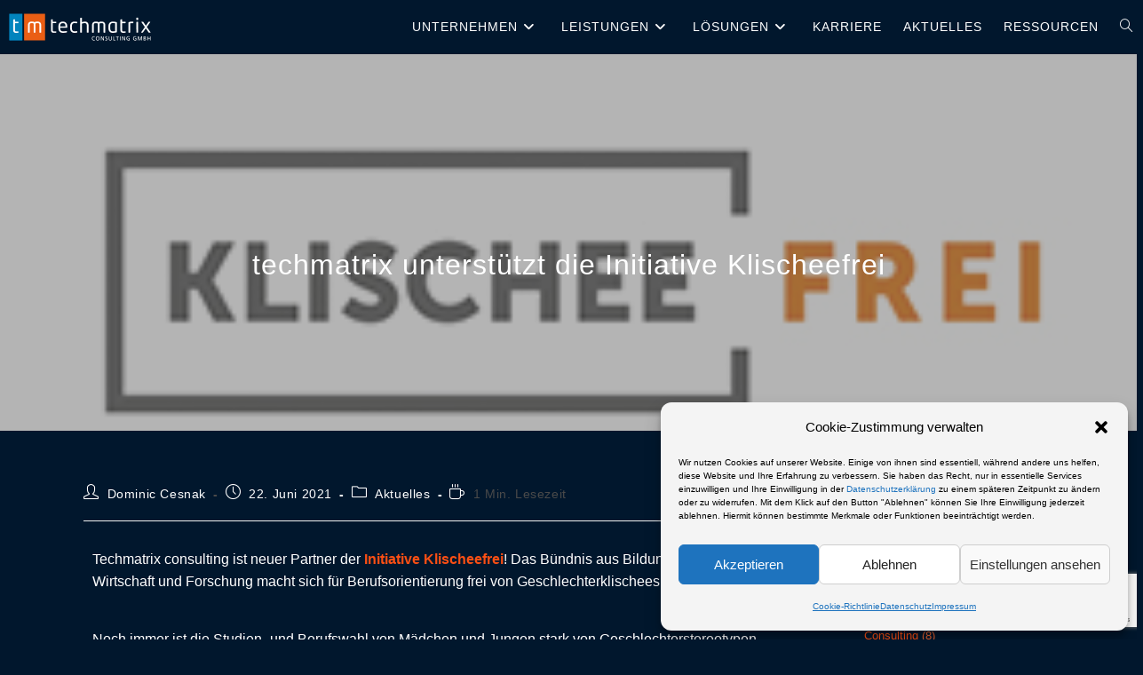

--- FILE ---
content_type: text/html; charset=UTF-8
request_url: https://www.techmatrix.de/techmatrix-unterstuetzt-die-initiative-klischeefrei/
body_size: 28280
content:
<!DOCTYPE html>
<html class="html" lang="de">
<head>
	<meta charset="UTF-8">
	<link rel="profile" href="https://gmpg.org/xfn/11">

	<meta name='robots' content='index, follow, max-image-preview:large, max-snippet:-1, max-video-preview:-1' />
<meta name="viewport" content="width=device-width, initial-scale=1">
	<!-- This site is optimized with the Yoast SEO plugin v26.8 - https://yoast.com/product/yoast-seo-wordpress/ -->
	<title>techmatrix consulting unterstützt die Initiative Klischeefrei</title>
	<meta name="description" content="Als Partner der Initiative Klischeefrei machen wir uns für eine Berufsorientierung frei Geschlechterklischees stark!" />
	<link rel="canonical" href="https://www.techmatrix.de/techmatrix-unterstuetzt-die-initiative-klischeefrei/" />
	<meta name="twitter:label1" content="Verfasst von" />
	<meta name="twitter:data1" content="Dominic Cesnak" />
	<meta name="twitter:label2" content="Geschätzte Lesezeit" />
	<meta name="twitter:data2" content="1 Minute" />
	<script type="application/ld+json" class="yoast-schema-graph">{"@context":"https://schema.org","@graph":[{"@type":"Article","@id":"https://www.techmatrix.de/techmatrix-unterstuetzt-die-initiative-klischeefrei/#article","isPartOf":{"@id":"https://www.techmatrix.de/techmatrix-unterstuetzt-die-initiative-klischeefrei/"},"author":{"name":"Dominic Cesnak","@id":"https://www.techmatrix.de/#/schema/person/8ca027dfc0c66bd7987357dd0ca48233"},"headline":"techmatrix unterstützt die Initiative Klischeefrei","datePublished":"2021-06-22T07:32:29+00:00","dateModified":"2024-02-23T10:54:10+00:00","mainEntityOfPage":{"@id":"https://www.techmatrix.de/techmatrix-unterstuetzt-die-initiative-klischeefrei/"},"wordCount":190,"publisher":{"@id":"https://www.techmatrix.de/#organization"},"image":{"@id":"https://www.techmatrix.de/techmatrix-unterstuetzt-die-initiative-klischeefrei/#primaryimage"},"thumbnailUrl":"https://www.techmatrix.de/wp-content/uploads/2021/06/Kompetenzz_23289_Klischeefrei_IzBuS_web-280x170px_2019.jpg","articleSection":["Aktuelles"],"inLanguage":"de"},{"@type":"WebPage","@id":"https://www.techmatrix.de/techmatrix-unterstuetzt-die-initiative-klischeefrei/","url":"https://www.techmatrix.de/techmatrix-unterstuetzt-die-initiative-klischeefrei/","name":"techmatrix consulting unterstützt die Initiative Klischeefrei","isPartOf":{"@id":"https://www.techmatrix.de/#website"},"primaryImageOfPage":{"@id":"https://www.techmatrix.de/techmatrix-unterstuetzt-die-initiative-klischeefrei/#primaryimage"},"image":{"@id":"https://www.techmatrix.de/techmatrix-unterstuetzt-die-initiative-klischeefrei/#primaryimage"},"thumbnailUrl":"https://www.techmatrix.de/wp-content/uploads/2021/06/Kompetenzz_23289_Klischeefrei_IzBuS_web-280x170px_2019.jpg","datePublished":"2021-06-22T07:32:29+00:00","dateModified":"2024-02-23T10:54:10+00:00","description":"Als Partner der Initiative Klischeefrei machen wir uns für eine Berufsorientierung frei Geschlechterklischees stark!","breadcrumb":{"@id":"https://www.techmatrix.de/techmatrix-unterstuetzt-die-initiative-klischeefrei/#breadcrumb"},"inLanguage":"de","potentialAction":[{"@type":"ReadAction","target":["https://www.techmatrix.de/techmatrix-unterstuetzt-die-initiative-klischeefrei/"]}]},{"@type":"ImageObject","inLanguage":"de","@id":"https://www.techmatrix.de/techmatrix-unterstuetzt-die-initiative-klischeefrei/#primaryimage","url":"https://www.techmatrix.de/wp-content/uploads/2021/06/Kompetenzz_23289_Klischeefrei_IzBuS_web-280x170px_2019.jpg","contentUrl":"https://www.techmatrix.de/wp-content/uploads/2021/06/Kompetenzz_23289_Klischeefrei_IzBuS_web-280x170px_2019.jpg","width":280,"height":170,"caption":"Das Bild zeigt das aktuelle Logo der Initiative Klischeefrei."},{"@type":"BreadcrumbList","@id":"https://www.techmatrix.de/techmatrix-unterstuetzt-die-initiative-klischeefrei/#breadcrumb","itemListElement":[{"@type":"ListItem","position":1,"name":"Startseite","item":"https://www.techmatrix.de/"},{"@type":"ListItem","position":2,"name":"AKTUELLES","item":"https://www.techmatrix.de/aktuelles/"},{"@type":"ListItem","position":3,"name":"techmatrix unterstützt die Initiative Klischeefrei"}]},{"@type":"WebSite","@id":"https://www.techmatrix.de/#website","url":"https://www.techmatrix.de/","name":"techmatrix consulting GmbH","description":"Wir schaffen digitale Zukunft","publisher":{"@id":"https://www.techmatrix.de/#organization"},"potentialAction":[{"@type":"SearchAction","target":{"@type":"EntryPoint","urlTemplate":"https://www.techmatrix.de/?s={search_term_string}"},"query-input":{"@type":"PropertyValueSpecification","valueRequired":true,"valueName":"search_term_string"}}],"inLanguage":"de"},{"@type":"Organization","@id":"https://www.techmatrix.de/#organization","name":"techmatrix consulting GmbH","url":"https://www.techmatrix.de/","logo":{"@type":"ImageObject","inLanguage":"de","@id":"https://www.techmatrix.de/#/schema/logo/image/","url":"https://www.techmatrix.de/wp-content/uploads/2021/04/tm_logo_no_text-1.svg","contentUrl":"https://www.techmatrix.de/wp-content/uploads/2021/04/tm_logo_no_text-1.svg","width":1,"height":1,"caption":"techmatrix consulting GmbH"},"image":{"@id":"https://www.techmatrix.de/#/schema/logo/image/"},"sameAs":["https://x.com/techmatrix_de","https://www.linkedin.com/company/techmatrix-consulting-gmbh/mycompany/?viewAsMember=true","https://www.xing.com/pages/techmatrixconsultinggmbh"]},{"@type":"Person","@id":"https://www.techmatrix.de/#/schema/person/8ca027dfc0c66bd7987357dd0ca48233","name":"Dominic Cesnak","url":"https://www.techmatrix.de/author/d-cesnak/"}]}</script>
	<!-- / Yoast SEO plugin. -->


<link rel='dns-prefetch' href='//widget.tagembed.com' />
<link rel="alternate" type="application/rss+xml" title="techmatrix consulting GmbH &raquo; Feed" href="https://www.techmatrix.de/feed/" />
<link rel="alternate" type="application/rss+xml" title="techmatrix consulting GmbH &raquo; Kommentar-Feed" href="https://www.techmatrix.de/comments/feed/" />
<script id="wpp-js" src="https://www.techmatrix.de/wp-content/plugins/wordpress-popular-posts/assets/js/wpp.min.js?ver=7.3.6" data-sampling="0" data-sampling-rate="100" data-api-url="https://www.techmatrix.de/wp-json/wordpress-popular-posts" data-post-id="15275" data-token="a11a31d38f" data-lang="0" data-debug="0"></script>
<link rel="alternate" title="oEmbed (JSON)" type="application/json+oembed" href="https://www.techmatrix.de/wp-json/oembed/1.0/embed?url=https%3A%2F%2Fwww.techmatrix.de%2Ftechmatrix-unterstuetzt-die-initiative-klischeefrei%2F" />
<link rel="alternate" title="oEmbed (XML)" type="text/xml+oembed" href="https://www.techmatrix.de/wp-json/oembed/1.0/embed?url=https%3A%2F%2Fwww.techmatrix.de%2Ftechmatrix-unterstuetzt-die-initiative-klischeefrei%2F&#038;format=xml" />
<style id='wp-img-auto-sizes-contain-inline-css'>
img:is([sizes=auto i],[sizes^="auto," i]){contain-intrinsic-size:3000px 1500px}
/*# sourceURL=wp-img-auto-sizes-contain-inline-css */
</style>
<link rel='stylesheet' id='ops-swiper-css' href='https://www.techmatrix.de/wp-content/plugins/ocean-posts-slider/assets/vendors/swiper/swiper-bundle.min.css?ver=6.9' media='all' />
<link rel='stylesheet' id='ops-styles-css' href='https://www.techmatrix.de/wp-content/plugins/ocean-posts-slider/assets/css/style.min.css?ver=6.9' media='all' />
<link rel='stylesheet' id='premium-addons-css' href='https://www.techmatrix.de/wp-content/plugins/premium-addons-for-elementor/assets/frontend/min-css/premium-addons.min.css?ver=4.11.64' media='all' />
<style id='wp-emoji-styles-inline-css'>

	img.wp-smiley, img.emoji {
		display: inline !important;
		border: none !important;
		box-shadow: none !important;
		height: 1em !important;
		width: 1em !important;
		margin: 0 0.07em !important;
		vertical-align: -0.1em !important;
		background: none !important;
		padding: 0 !important;
	}
/*# sourceURL=wp-emoji-styles-inline-css */
</style>
<style id='classic-theme-styles-inline-css'>
/*! This file is auto-generated */
.wp-block-button__link{color:#fff;background-color:#32373c;border-radius:9999px;box-shadow:none;text-decoration:none;padding:calc(.667em + 2px) calc(1.333em + 2px);font-size:1.125em}.wp-block-file__button{background:#32373c;color:#fff;text-decoration:none}
/*# sourceURL=/wp-includes/css/classic-themes.min.css */
</style>
<style id='global-styles-inline-css'>
:root{--wp--preset--aspect-ratio--square: 1;--wp--preset--aspect-ratio--4-3: 4/3;--wp--preset--aspect-ratio--3-4: 3/4;--wp--preset--aspect-ratio--3-2: 3/2;--wp--preset--aspect-ratio--2-3: 2/3;--wp--preset--aspect-ratio--16-9: 16/9;--wp--preset--aspect-ratio--9-16: 9/16;--wp--preset--color--black: #000000;--wp--preset--color--cyan-bluish-gray: #abb8c3;--wp--preset--color--white: #ffffff;--wp--preset--color--pale-pink: #f78da7;--wp--preset--color--vivid-red: #cf2e2e;--wp--preset--color--luminous-vivid-orange: #ff6900;--wp--preset--color--luminous-vivid-amber: #fcb900;--wp--preset--color--light-green-cyan: #7bdcb5;--wp--preset--color--vivid-green-cyan: #00d084;--wp--preset--color--pale-cyan-blue: #8ed1fc;--wp--preset--color--vivid-cyan-blue: #0693e3;--wp--preset--color--vivid-purple: #9b51e0;--wp--preset--gradient--vivid-cyan-blue-to-vivid-purple: linear-gradient(135deg,rgb(6,147,227) 0%,rgb(155,81,224) 100%);--wp--preset--gradient--light-green-cyan-to-vivid-green-cyan: linear-gradient(135deg,rgb(122,220,180) 0%,rgb(0,208,130) 100%);--wp--preset--gradient--luminous-vivid-amber-to-luminous-vivid-orange: linear-gradient(135deg,rgb(252,185,0) 0%,rgb(255,105,0) 100%);--wp--preset--gradient--luminous-vivid-orange-to-vivid-red: linear-gradient(135deg,rgb(255,105,0) 0%,rgb(207,46,46) 100%);--wp--preset--gradient--very-light-gray-to-cyan-bluish-gray: linear-gradient(135deg,rgb(238,238,238) 0%,rgb(169,184,195) 100%);--wp--preset--gradient--cool-to-warm-spectrum: linear-gradient(135deg,rgb(74,234,220) 0%,rgb(151,120,209) 20%,rgb(207,42,186) 40%,rgb(238,44,130) 60%,rgb(251,105,98) 80%,rgb(254,248,76) 100%);--wp--preset--gradient--blush-light-purple: linear-gradient(135deg,rgb(255,206,236) 0%,rgb(152,150,240) 100%);--wp--preset--gradient--blush-bordeaux: linear-gradient(135deg,rgb(254,205,165) 0%,rgb(254,45,45) 50%,rgb(107,0,62) 100%);--wp--preset--gradient--luminous-dusk: linear-gradient(135deg,rgb(255,203,112) 0%,rgb(199,81,192) 50%,rgb(65,88,208) 100%);--wp--preset--gradient--pale-ocean: linear-gradient(135deg,rgb(255,245,203) 0%,rgb(182,227,212) 50%,rgb(51,167,181) 100%);--wp--preset--gradient--electric-grass: linear-gradient(135deg,rgb(202,248,128) 0%,rgb(113,206,126) 100%);--wp--preset--gradient--midnight: linear-gradient(135deg,rgb(2,3,129) 0%,rgb(40,116,252) 100%);--wp--preset--font-size--small: 13px;--wp--preset--font-size--medium: 20px;--wp--preset--font-size--large: 36px;--wp--preset--font-size--x-large: 42px;--wp--preset--spacing--20: 0.44rem;--wp--preset--spacing--30: 0.67rem;--wp--preset--spacing--40: 1rem;--wp--preset--spacing--50: 1.5rem;--wp--preset--spacing--60: 2.25rem;--wp--preset--spacing--70: 3.38rem;--wp--preset--spacing--80: 5.06rem;--wp--preset--shadow--natural: 6px 6px 9px rgba(0, 0, 0, 0.2);--wp--preset--shadow--deep: 12px 12px 50px rgba(0, 0, 0, 0.4);--wp--preset--shadow--sharp: 6px 6px 0px rgba(0, 0, 0, 0.2);--wp--preset--shadow--outlined: 6px 6px 0px -3px rgb(255, 255, 255), 6px 6px rgb(0, 0, 0);--wp--preset--shadow--crisp: 6px 6px 0px rgb(0, 0, 0);}:where(.is-layout-flex){gap: 0.5em;}:where(.is-layout-grid){gap: 0.5em;}body .is-layout-flex{display: flex;}.is-layout-flex{flex-wrap: wrap;align-items: center;}.is-layout-flex > :is(*, div){margin: 0;}body .is-layout-grid{display: grid;}.is-layout-grid > :is(*, div){margin: 0;}:where(.wp-block-columns.is-layout-flex){gap: 2em;}:where(.wp-block-columns.is-layout-grid){gap: 2em;}:where(.wp-block-post-template.is-layout-flex){gap: 1.25em;}:where(.wp-block-post-template.is-layout-grid){gap: 1.25em;}.has-black-color{color: var(--wp--preset--color--black) !important;}.has-cyan-bluish-gray-color{color: var(--wp--preset--color--cyan-bluish-gray) !important;}.has-white-color{color: var(--wp--preset--color--white) !important;}.has-pale-pink-color{color: var(--wp--preset--color--pale-pink) !important;}.has-vivid-red-color{color: var(--wp--preset--color--vivid-red) !important;}.has-luminous-vivid-orange-color{color: var(--wp--preset--color--luminous-vivid-orange) !important;}.has-luminous-vivid-amber-color{color: var(--wp--preset--color--luminous-vivid-amber) !important;}.has-light-green-cyan-color{color: var(--wp--preset--color--light-green-cyan) !important;}.has-vivid-green-cyan-color{color: var(--wp--preset--color--vivid-green-cyan) !important;}.has-pale-cyan-blue-color{color: var(--wp--preset--color--pale-cyan-blue) !important;}.has-vivid-cyan-blue-color{color: var(--wp--preset--color--vivid-cyan-blue) !important;}.has-vivid-purple-color{color: var(--wp--preset--color--vivid-purple) !important;}.has-black-background-color{background-color: var(--wp--preset--color--black) !important;}.has-cyan-bluish-gray-background-color{background-color: var(--wp--preset--color--cyan-bluish-gray) !important;}.has-white-background-color{background-color: var(--wp--preset--color--white) !important;}.has-pale-pink-background-color{background-color: var(--wp--preset--color--pale-pink) !important;}.has-vivid-red-background-color{background-color: var(--wp--preset--color--vivid-red) !important;}.has-luminous-vivid-orange-background-color{background-color: var(--wp--preset--color--luminous-vivid-orange) !important;}.has-luminous-vivid-amber-background-color{background-color: var(--wp--preset--color--luminous-vivid-amber) !important;}.has-light-green-cyan-background-color{background-color: var(--wp--preset--color--light-green-cyan) !important;}.has-vivid-green-cyan-background-color{background-color: var(--wp--preset--color--vivid-green-cyan) !important;}.has-pale-cyan-blue-background-color{background-color: var(--wp--preset--color--pale-cyan-blue) !important;}.has-vivid-cyan-blue-background-color{background-color: var(--wp--preset--color--vivid-cyan-blue) !important;}.has-vivid-purple-background-color{background-color: var(--wp--preset--color--vivid-purple) !important;}.has-black-border-color{border-color: var(--wp--preset--color--black) !important;}.has-cyan-bluish-gray-border-color{border-color: var(--wp--preset--color--cyan-bluish-gray) !important;}.has-white-border-color{border-color: var(--wp--preset--color--white) !important;}.has-pale-pink-border-color{border-color: var(--wp--preset--color--pale-pink) !important;}.has-vivid-red-border-color{border-color: var(--wp--preset--color--vivid-red) !important;}.has-luminous-vivid-orange-border-color{border-color: var(--wp--preset--color--luminous-vivid-orange) !important;}.has-luminous-vivid-amber-border-color{border-color: var(--wp--preset--color--luminous-vivid-amber) !important;}.has-light-green-cyan-border-color{border-color: var(--wp--preset--color--light-green-cyan) !important;}.has-vivid-green-cyan-border-color{border-color: var(--wp--preset--color--vivid-green-cyan) !important;}.has-pale-cyan-blue-border-color{border-color: var(--wp--preset--color--pale-cyan-blue) !important;}.has-vivid-cyan-blue-border-color{border-color: var(--wp--preset--color--vivid-cyan-blue) !important;}.has-vivid-purple-border-color{border-color: var(--wp--preset--color--vivid-purple) !important;}.has-vivid-cyan-blue-to-vivid-purple-gradient-background{background: var(--wp--preset--gradient--vivid-cyan-blue-to-vivid-purple) !important;}.has-light-green-cyan-to-vivid-green-cyan-gradient-background{background: var(--wp--preset--gradient--light-green-cyan-to-vivid-green-cyan) !important;}.has-luminous-vivid-amber-to-luminous-vivid-orange-gradient-background{background: var(--wp--preset--gradient--luminous-vivid-amber-to-luminous-vivid-orange) !important;}.has-luminous-vivid-orange-to-vivid-red-gradient-background{background: var(--wp--preset--gradient--luminous-vivid-orange-to-vivid-red) !important;}.has-very-light-gray-to-cyan-bluish-gray-gradient-background{background: var(--wp--preset--gradient--very-light-gray-to-cyan-bluish-gray) !important;}.has-cool-to-warm-spectrum-gradient-background{background: var(--wp--preset--gradient--cool-to-warm-spectrum) !important;}.has-blush-light-purple-gradient-background{background: var(--wp--preset--gradient--blush-light-purple) !important;}.has-blush-bordeaux-gradient-background{background: var(--wp--preset--gradient--blush-bordeaux) !important;}.has-luminous-dusk-gradient-background{background: var(--wp--preset--gradient--luminous-dusk) !important;}.has-pale-ocean-gradient-background{background: var(--wp--preset--gradient--pale-ocean) !important;}.has-electric-grass-gradient-background{background: var(--wp--preset--gradient--electric-grass) !important;}.has-midnight-gradient-background{background: var(--wp--preset--gradient--midnight) !important;}.has-small-font-size{font-size: var(--wp--preset--font-size--small) !important;}.has-medium-font-size{font-size: var(--wp--preset--font-size--medium) !important;}.has-large-font-size{font-size: var(--wp--preset--font-size--large) !important;}.has-x-large-font-size{font-size: var(--wp--preset--font-size--x-large) !important;}
:where(.wp-block-post-template.is-layout-flex){gap: 1.25em;}:where(.wp-block-post-template.is-layout-grid){gap: 1.25em;}
:where(.wp-block-term-template.is-layout-flex){gap: 1.25em;}:where(.wp-block-term-template.is-layout-grid){gap: 1.25em;}
:where(.wp-block-columns.is-layout-flex){gap: 2em;}:where(.wp-block-columns.is-layout-grid){gap: 2em;}
:root :where(.wp-block-pullquote){font-size: 1.5em;line-height: 1.6;}
/*# sourceURL=global-styles-inline-css */
</style>
<link rel='stylesheet' id='contact-form-7-css' href='https://www.techmatrix.de/wp-content/cache/autoptimize/css/autoptimize_single_64ac31699f5326cb3c76122498b76f66.css?ver=6.1.4' media='all' />
<link rel='stylesheet' id='utm-event-tracker-css' href='https://www.techmatrix.de/wp-content/cache/autoptimize/css/autoptimize_single_6a5d4d83772326cce919e824d0e89ba2.css?ver=1.1.9' media='all' />
<link rel='stylesheet' id='cmplz-general-css' href='https://www.techmatrix.de/wp-content/plugins/complianz-gdpr/assets/css/cookieblocker.min.css?ver=1766486003' media='all' />
<link rel='stylesheet' id='wordpress-popular-posts-css-css' href='https://www.techmatrix.de/wp-content/cache/autoptimize/css/autoptimize_single_bc659c66ff1402b607f62f19f57691fd.css?ver=7.3.6' media='all' />
<link rel='stylesheet' id='wpb-ea-bootstrap-grid-css' href='https://www.techmatrix.de/wp-content/plugins/wpb-elementor-addons/inc/../assets/css/grid.min.css?ver=4.0.0' media='' />
<link rel='stylesheet' id='wpb-ea-owl-carousel-css' href='https://www.techmatrix.de/wp-content/cache/autoptimize/css/autoptimize_single_e727e333329c196cb9dfbfe30d7a7b44.css?ver=2.3.4' media='' />
<link rel='stylesheet' id='fancybox-css' href='https://www.techmatrix.de/wp-content/plugins/wpb-elementor-addons/inc/../assets/css/jquery.fancybox.min.css?ver=3.0.47' media='' />
<link rel='stylesheet' id='wpb-lineicons-css-css' href='https://www.techmatrix.de/wp-content/plugins/wpb-elementor-addons/inc/../assets/icons/lineicons/lineicons.min.css?ver=1.0' media='' />
<link rel='stylesheet' id='wpb_ea_main_css-css' href='https://www.techmatrix.de/wp-content/cache/autoptimize/css/autoptimize_single_0f6557200e304b9d0116e6b6dad7b512.css?ver=1.0' media='' />
<style id='wpb_ea_main_css-inline-css'>

        .wpb-ea-team-member .social-buttons,
        .wpb-ea-service-box-image .wpb-ea-service-box-btn:hover {
            background: #3878ff;
        }
        .wpb-ea-service-box-icon .wpb-ea-service-box-btn:hover {
            color: #3878ff;
        }
        .wpb-ea-service-box-image .wpb-ea-service-box-btn:hover {
            border-color: #3878ff;
        }
        
/*# sourceURL=wpb_ea_main_css-inline-css */
</style>
<link rel='stylesheet' id='font-awesome-css' href='https://www.techmatrix.de/wp-content/themes/oceanwp/assets/fonts/fontawesome/css/all.min.css?ver=6.7.2' media='all' />
<link rel='stylesheet' id='simple-line-icons-css' href='https://www.techmatrix.de/wp-content/themes/oceanwp/assets/css/third/simple-line-icons.min.css?ver=2.4.0' media='all' />
<link rel='stylesheet' id='oceanwp-style-css' href='https://www.techmatrix.de/wp-content/themes/oceanwp/assets/css/style.min.css?ver=4.1.4' media='all' />
<link rel='stylesheet' id='elementor-icons-css' href='https://www.techmatrix.de/wp-content/plugins/elementor/assets/lib/eicons/css/elementor-icons.min.css?ver=5.45.0' media='all' />
<link rel='stylesheet' id='elementor-frontend-css' href='https://www.techmatrix.de/wp-content/uploads/elementor/css/custom-frontend.min.css?ver=1769022225' media='all' />
<link rel='stylesheet' id='elementor-post-6778-css' href='https://www.techmatrix.de/wp-content/cache/autoptimize/css/autoptimize_single_911f72692d55d0ce82b8cd01cb0d4053.css?ver=1769022225' media='all' />
<link rel='stylesheet' id='widget-heading-css' href='https://www.techmatrix.de/wp-content/plugins/elementor/assets/css/widget-heading.min.css?ver=3.34.1' media='all' />
<link rel='stylesheet' id='widget-spacer-css' href='https://www.techmatrix.de/wp-content/plugins/elementor/assets/css/widget-spacer.min.css?ver=3.34.1' media='all' />
<link rel='stylesheet' id='widget-image-css' href='https://www.techmatrix.de/wp-content/plugins/elementor/assets/css/widget-image.min.css?ver=3.34.1' media='all' />
<link rel='stylesheet' id='elementor-post-15275-css' href='https://www.techmatrix.de/wp-content/cache/autoptimize/css/autoptimize_single_ba891f4415c7764faa278600fcd96c09.css?ver=1769025998' media='all' />
<link rel='stylesheet' id='eael-general-css' href='https://www.techmatrix.de/wp-content/plugins/essential-addons-for-elementor-lite/assets/front-end/css/view/general.min.css?ver=6.5.7' media='all' />
<link rel='stylesheet' id='sib-front-css-css' href='https://www.techmatrix.de/wp-content/cache/autoptimize/css/autoptimize_single_af1456e33d7180e00002f436e794138b.css?ver=6.9' media='all' />
<link rel='stylesheet' id='oe-widgets-style-css' href='https://www.techmatrix.de/wp-content/cache/autoptimize/css/autoptimize_single_517dda83e7784560e130032a025c6b6c.css?ver=6.9' media='all' />
<link rel='stylesheet' id='oss-social-share-style-css' href='https://www.techmatrix.de/wp-content/plugins/ocean-social-sharing/assets/css/style.min.css?ver=6.9' media='all' />
<script src="https://www.techmatrix.de/wp-includes/js/jquery/jquery.min.js?ver=3.7.1" id="jquery-core-js"></script>
<script src="https://www.techmatrix.de/wp-includes/js/jquery/jquery-migrate.min.js?ver=3.4.1" id="jquery-migrate-js"></script>
<script id="email-download-link-js-extra">
var ed_data = {"messages":{"ed_required_field":"Please fill in the required field.","ed_invalid_name":"Name seems invalid.","ed_invalid_email":"Email address seems invalid.","ed_unexpected_error":"Oops.. Unexpected error occurred.","ed_sent_successfull":"Download link sent successfully to your email address.","ed_select_downloads":"Please select your downloads.","ed_invalid_captcha":"Robot verification failed, please try again.","ed_toofast_message":"You are trying to submit too fast. try again in 1 minute.","ed_blocked_message1":"Your submission is not accepted due to security reason. Please contact admin.","ed_blocked_message2":"Entered name or email contains a word that is not allowed. Please contact admin."},"ed_ajax_url":"https://www.techmatrix.de/wp-admin/admin-ajax.php"};
//# sourceURL=email-download-link-js-extra
</script>
<script src="https://www.techmatrix.de/wp-content/plugins/email-download-link/inc/email-download-link.js?ver=2.2" id="email-download-link-js"></script>
<script src="https://www.techmatrix.de/wp-content/plugins/wpo365-login/apps/dist/pintra-redirect.js?ver=40.2" id="pintraredirectjs-js" async></script>
<script id="sib-front-js-js-extra">
var sibErrMsg = {"invalidMail":"Please fill out valid email address","requiredField":"Please fill out required fields","invalidDateFormat":"Please fill out valid date format","invalidSMSFormat":"Please fill out valid phone number"};
var ajax_sib_front_object = {"ajax_url":"https://www.techmatrix.de/wp-admin/admin-ajax.php","ajax_nonce":"65d3ee1b33","flag_url":"https://www.techmatrix.de/wp-content/plugins/mailin/img/flags/"};
//# sourceURL=sib-front-js-js-extra
</script>
<script src="https://www.techmatrix.de/wp-content/plugins/mailin/js/mailin-front.js?ver=1768550483" id="sib-front-js-js"></script>
<link rel="https://api.w.org/" href="https://www.techmatrix.de/wp-json/" /><link rel="alternate" title="JSON" type="application/json" href="https://www.techmatrix.de/wp-json/wp/v2/posts/15275" /><link rel="EditURI" type="application/rsd+xml" title="RSD" href="https://www.techmatrix.de/xmlrpc.php?rsd" />
<link rel='shortlink' href='https://www.techmatrix.de/?p=15275' />
<style>.ed_form_message.success { color: #008000; }.ed_form_message.error { color: #ff0000; }.ed_form_message.boterror { color: #ff0000; }</style>			<style>.cmplz-hidden {
					display: none !important;
				}</style>            <style id="wpp-loading-animation-styles">@-webkit-keyframes bgslide{from{background-position-x:0}to{background-position-x:-200%}}@keyframes bgslide{from{background-position-x:0}to{background-position-x:-200%}}.wpp-widget-block-placeholder,.wpp-shortcode-placeholder{margin:0 auto;width:60px;height:3px;background:#dd3737;background:linear-gradient(90deg,#dd3737 0%,#571313 10%,#dd3737 100%);background-size:200% auto;border-radius:3px;-webkit-animation:bgslide 1s infinite linear;animation:bgslide 1s infinite linear}</style>
            <!-- Analytics by WP Statistics - https://wp-statistics.com -->
<meta name="generator" content="Elementor 3.34.1; settings: css_print_method-external, google_font-enabled, font_display-auto">
<script type="text/javascript" src="https://cdn.brevo.com/js/sdk-loader.js" async></script>
<script type="text/javascript">
  window.Brevo = window.Brevo || [];
  window.Brevo.push(['init', {"client_key":"4x6gfzvx9y3d7tly7azzbvce","email_id":null,"push":{"customDomain":"https:\/\/www.techmatrix.de\/wp-content\/plugins\/mailin\/"},"service_worker_url":"sw.js?key=${key}","frame_url":"brevo-frame.html"}]);
</script>			<style>
				.e-con.e-parent:nth-of-type(n+4):not(.e-lazyloaded):not(.e-no-lazyload),
				.e-con.e-parent:nth-of-type(n+4):not(.e-lazyloaded):not(.e-no-lazyload) * {
					background-image: none !important;
				}
				@media screen and (max-height: 1024px) {
					.e-con.e-parent:nth-of-type(n+3):not(.e-lazyloaded):not(.e-no-lazyload),
					.e-con.e-parent:nth-of-type(n+3):not(.e-lazyloaded):not(.e-no-lazyload) * {
						background-image: none !important;
					}
				}
				@media screen and (max-height: 640px) {
					.e-con.e-parent:nth-of-type(n+2):not(.e-lazyloaded):not(.e-no-lazyload),
					.e-con.e-parent:nth-of-type(n+2):not(.e-lazyloaded):not(.e-no-lazyload) * {
						background-image: none !important;
					}
				}
			</style>
			<link rel="icon" href="https://www.techmatrix.de/wp-content/uploads/2016/04/tm_72dpi_short.jpg" sizes="32x32" />
<link rel="icon" href="https://www.techmatrix.de/wp-content/uploads/2016/04/tm_72dpi_short.jpg" sizes="192x192" />
<link rel="apple-touch-icon" href="https://www.techmatrix.de/wp-content/uploads/2016/04/tm_72dpi_short.jpg" />
<meta name="msapplication-TileImage" content="https://www.techmatrix.de/wp-content/uploads/2016/04/tm_72dpi_short.jpg" />
		<style id="wp-custom-css">
			/* Custom hover color to the trainers social icons */.elementor-widget.custom-social .elementor-social-icon:hover{opacity:1;background-color:#0eb290;border-color:#0eb290;color:#fff}/* Margin bottom to the subscribe title */.elementor-widget.subscribe-tilte{margin:0 0 10px}/* Placeholders color*/#searchform-dropdown input::-webkit-input-placeholder,body .sidr-class-mobile-searchform input::-webkit-input-placeholder{color:#81e4cf}#searchform-dropdown input::-moz-placeholder,body .sidr-class-mobile-searchform input::-moz-placeholder{color:#81e4cf}#searchform-dropdown input:-ms-input-placeholder,body .sidr-class-mobile-searchform input:-ms-input-placeholder{color:#81e4cf}/* Scroll up button */#scroll-top{right:0;bottom:0;border-radius:0}#scroll-top,#scroll-top:hover{background-color:transparent}/* Footer */#footer-widgets .footer-box{text-align:center}#footer-widgets .social-widget .style-light li a,#footer-widgets .social-widget .style-dark li a,#footer-widgets .social-widget .style-colored li a{background-color:#263036;color:#708e9f;border-color:#263036;width:40px;height:40px;line-height:40px}#footer-widgets .social-widget .style-light li a:hover,#footer-widgets .social-widget .style-dark li a:hover,#footer-widgets .social-widget .style-colored li a:hover{background-color:#0eb290;color:#fff !important;border-color:#0eb290 !important}/* Responsive */@media (max-width:767px){/* Center the buttons in the hero */.elementor-element.hero-btn{text-align:center !important}/* Center elements on mobile */.elementor-element.center-mobile,.elementor-element.center-mobile .elementor-icon-box-wrapper{text-align:center !important}/* Margin top "Working" title on the contact page */.elementor-element.margin-mobile .elementor-heading-title{margin-top:30px}/* Social icons on the contact page */.elementor-social-icons-wrapper{text-align:left}.elementor-element.contact-social .elementor-social-icon{width:44px;height:44px;line-height:44px}.elementor-element.contact-social .elementor-social-icon:nth-child(4){margin-right:5px !important}}@media (max-width:480px){/* Title size in the hero */.elementor-element.hero-title .elementor-heading-title{font-size:30px}}/* meta description data for an article */ul.meta.ospm-modern.clr{color:white}/*not working yet*/ul.meta li a{color:white}/*disable comments */.comments-link{display:none}.icon-bubble{display:none}/* color number categories */span.cat-count-span{color:#ea632f}/* color search icon */.icon-magnifier{font-family:"simple-line-icons" !important background:red}/* color meta data articles */li.meta-date{color:white}li.meta-cat{color:white}.tm-cursor-pointer{cursor:pointer}		</style>
		<!-- OceanWP CSS -->
<style type="text/css">
.background-image-page-header-overlay{background-color:#686868}/* Colors */a:hover,a.light:hover,.theme-heading .text::before,.theme-heading .text::after,#top-bar-content >a:hover,#top-bar-social li.oceanwp-email a:hover,#site-navigation-wrap .dropdown-menu >li >a:hover,#site-header.medium-header #medium-searchform button:hover,.oceanwp-mobile-menu-icon a:hover,.blog-entry.post .blog-entry-header .entry-title a:hover,.blog-entry.post .blog-entry-readmore a:hover,.blog-entry.thumbnail-entry .blog-entry-category a,ul.meta li a:hover,.dropcap,.single nav.post-navigation .nav-links .title,body .related-post-title a:hover,body #wp-calendar caption,body .contact-info-widget.default i,body .contact-info-widget.big-icons i,body .custom-links-widget .oceanwp-custom-links li a:hover,body .custom-links-widget .oceanwp-custom-links li a:hover:before,body .posts-thumbnails-widget li a:hover,body .social-widget li.oceanwp-email a:hover,.comment-author .comment-meta .comment-reply-link,#respond #cancel-comment-reply-link:hover,#footer-widgets .footer-box a:hover,#footer-bottom a:hover,#footer-bottom #footer-bottom-menu a:hover,.sidr a:hover,.sidr-class-dropdown-toggle:hover,.sidr-class-menu-item-has-children.active >a,.sidr-class-menu-item-has-children.active >a >.sidr-class-dropdown-toggle,input[type=checkbox]:checked:before,.oceanwp-post-list.one .oceanwp-post-category:hover,.oceanwp-post-list.one .oceanwp-post-category:hover a,.oceanwp-post-list.two .slick-arrow:hover,.oceanwp-post-list.two article:hover .oceanwp-post-category,.oceanwp-post-list.two article:hover .oceanwp-post-category a{color:#ea632f}.single nav.post-navigation .nav-links .title .owp-icon use,.blog-entry.post .blog-entry-readmore a:hover .owp-icon use,body .contact-info-widget.default .owp-icon use,body .contact-info-widget.big-icons .owp-icon use{stroke:#ea632f}input[type="button"],input[type="reset"],input[type="submit"],button[type="submit"],.button,#site-navigation-wrap .dropdown-menu >li.btn >a >span,.thumbnail:hover i,.thumbnail:hover .link-post-svg-icon,.post-quote-content,.omw-modal .omw-close-modal,body .contact-info-widget.big-icons li:hover i,body .contact-info-widget.big-icons li:hover .owp-icon,body div.wpforms-container-full .wpforms-form input[type=submit],body div.wpforms-container-full .wpforms-form button[type=submit],body div.wpforms-container-full .wpforms-form .wpforms-page-button,.woocommerce-cart .wp-element-button,.woocommerce-checkout .wp-element-button,.wp-block-button__link,.oceanwp-post-list.one .readmore:hover,.oceanwp-post-list.one .oceanwp-post-category,.oceanwp-post-list.two .oceanwp-post-category,.oceanwp-post-list.two article:hover .slide-overlay-wrap{background-color:#ea632f}.widget-title{border-color:#ea632f}blockquote{border-color:#ea632f}.wp-block-quote{border-color:#ea632f}#searchform-dropdown{border-color:#ea632f}.dropdown-menu .sub-menu{border-color:#ea632f}.blog-entry.large-entry .blog-entry-readmore a:hover{border-color:#ea632f}.oceanwp-newsletter-form-wrap input[type="email"]:focus{border-color:#ea632f}.social-widget li.oceanwp-email a:hover{border-color:#ea632f}#respond #cancel-comment-reply-link:hover{border-color:#ea632f}body .contact-info-widget.big-icons li:hover i{border-color:#ea632f}body .contact-info-widget.big-icons li:hover .owp-icon{border-color:#ea632f}#footer-widgets .oceanwp-newsletter-form-wrap input[type="email"]:focus{border-color:#ea632f}.oceanwp-post-list.one .readmore:hover{border-color:#ea632f}input[type="button"]:hover,input[type="reset"]:hover,input[type="submit"]:hover,button[type="submit"]:hover,input[type="button"]:focus,input[type="reset"]:focus,input[type="submit"]:focus,button[type="submit"]:focus,.button:hover,.button:focus,#site-navigation-wrap .dropdown-menu >li.btn >a:hover >span,.post-quote-author,.omw-modal .omw-close-modal:hover,body div.wpforms-container-full .wpforms-form input[type=submit]:hover,body div.wpforms-container-full .wpforms-form button[type=submit]:hover,body div.wpforms-container-full .wpforms-form .wpforms-page-button:hover,.woocommerce-cart .wp-element-button:hover,.woocommerce-checkout .wp-element-button:hover,.wp-block-button__link:hover{background-color:#ea8056}table th,table td,hr,.content-area,body.content-left-sidebar #content-wrap .content-area,.content-left-sidebar .content-area,#top-bar-wrap,#site-header,#site-header.top-header #search-toggle,.dropdown-menu ul li,.centered-minimal-page-header,.blog-entry.post,.blog-entry.grid-entry .blog-entry-inner,.blog-entry.thumbnail-entry .blog-entry-bottom,.single-post .entry-title,.single .entry-share-wrap .entry-share,.single .entry-share,.single .entry-share ul li a,.single nav.post-navigation,.single nav.post-navigation .nav-links .nav-previous,#author-bio,#author-bio .author-bio-avatar,#author-bio .author-bio-social li a,#related-posts,#comments,.comment-body,#respond #cancel-comment-reply-link,#blog-entries .type-page,.page-numbers a,.page-numbers span:not(.elementor-screen-only),.page-links span,body #wp-calendar caption,body #wp-calendar th,body #wp-calendar tbody,body .contact-info-widget.default i,body .contact-info-widget.big-icons i,body .contact-info-widget.big-icons .owp-icon,body .contact-info-widget.default .owp-icon,body .posts-thumbnails-widget li,body .tagcloud a{border-color:#595959}body,.separate-layout,.has-parallax-footer:not(.separate-layout) #main{background-color:#01172d}a{color:#ea632f}a .owp-icon use{stroke:#ea632f}a:hover{color:#ea8259}a:hover .owp-icon use{stroke:#ea8259}.separate-layout,.has-parallax-footer.separate-layout #main{background-color:#01172d}.boxed-layout #wrap,.separate-layout .content-area,.separate-layout .widget-area .sidebar-box,body.separate-blog.separate-layout #blog-entries >*,body.separate-blog.separate-layout .oceanwp-pagination,body.separate-blog.separate-layout .blog-entry.grid-entry .blog-entry-inner,.has-parallax-footer:not(.separate-layout) #main{background-color:#01172d}body .theme-button,body input[type="submit"],body button[type="submit"],body button,body .button,body div.wpforms-container-full .wpforms-form input[type=submit],body div.wpforms-container-full .wpforms-form button[type=submit],body div.wpforms-container-full .wpforms-form .wpforms-page-button,.woocommerce-cart .wp-element-button,.woocommerce-checkout .wp-element-button,.wp-block-button__link{background-color:#0082bb}body .theme-button,body input[type="submit"],body button[type="submit"],body button,body .button,body div.wpforms-container-full .wpforms-form input[type=submit],body div.wpforms-container-full .wpforms-form button[type=submit],body div.wpforms-container-full .wpforms-form .wpforms-page-button,.woocommerce-cart .wp-element-button,.woocommerce-checkout .wp-element-button,.wp-block-button__link{border-color:#ffffff}body .theme-button:hover,body input[type="submit"]:hover,body button[type="submit"]:hover,body button:hover,body .button:hover,body div.wpforms-container-full .wpforms-form input[type=submit]:hover,body div.wpforms-container-full .wpforms-form input[type=submit]:active,body div.wpforms-container-full .wpforms-form button[type=submit]:hover,body div.wpforms-container-full .wpforms-form button[type=submit]:active,body div.wpforms-container-full .wpforms-form .wpforms-page-button:hover,body div.wpforms-container-full .wpforms-form .wpforms-page-button:active,.woocommerce-cart .wp-element-button:hover,.woocommerce-checkout .wp-element-button:hover,.wp-block-button__link:hover{border-color:#ffffff}form input[type="text"]:focus,form input[type="password"]:focus,form input[type="email"]:focus,form input[type="tel"]:focus,form input[type="url"]:focus,form input[type="search"]:focus,form textarea:focus,.select2-drop-active,.select2-dropdown-open.select2-drop-above .select2-choice,.select2-dropdown-open.select2-drop-above .select2-choices,.select2-drop.select2-drop-above.select2-drop-active,.select2-container-active .select2-choice,.select2-container-active .select2-choices{border-color:#919191}body div.wpforms-container-full .wpforms-form input:focus,body div.wpforms-container-full .wpforms-form textarea:focus,body div.wpforms-container-full .wpforms-form select:focus{border-color:#919191}form input[type="text"],form input[type="password"],form input[type="email"],form input[type="url"],form input[type="date"],form input[type="month"],form input[type="time"],form input[type="datetime"],form input[type="datetime-local"],form input[type="week"],form input[type="number"],form input[type="search"],form input[type="tel"],form input[type="color"],form select,form textarea,.woocommerce .woocommerce-checkout .select2-container--default .select2-selection--single{background-color:#01172d}body div.wpforms-container-full .wpforms-form input[type=date],body div.wpforms-container-full .wpforms-form input[type=datetime],body div.wpforms-container-full .wpforms-form input[type=datetime-local],body div.wpforms-container-full .wpforms-form input[type=email],body div.wpforms-container-full .wpforms-form input[type=month],body div.wpforms-container-full .wpforms-form input[type=number],body div.wpforms-container-full .wpforms-form input[type=password],body div.wpforms-container-full .wpforms-form input[type=range],body div.wpforms-container-full .wpforms-form input[type=search],body div.wpforms-container-full .wpforms-form input[type=tel],body div.wpforms-container-full .wpforms-form input[type=text],body div.wpforms-container-full .wpforms-form input[type=time],body div.wpforms-container-full .wpforms-form input[type=url],body div.wpforms-container-full .wpforms-form input[type=week],body div.wpforms-container-full .wpforms-form select,body div.wpforms-container-full .wpforms-form textarea{background-color:#01172d}form input[type="text"],form input[type="password"],form input[type="email"],form input[type="url"],form input[type="date"],form input[type="month"],form input[type="time"],form input[type="datetime"],form input[type="datetime-local"],form input[type="week"],form input[type="number"],form input[type="search"],form input[type="tel"],form input[type="color"],form select,form textarea{color:#fcfcfc}body div.wpforms-container-full .wpforms-form input[type=date],body div.wpforms-container-full .wpforms-form input[type=datetime],body div.wpforms-container-full .wpforms-form input[type=datetime-local],body div.wpforms-container-full .wpforms-form input[type=email],body div.wpforms-container-full .wpforms-form input[type=month],body div.wpforms-container-full .wpforms-form input[type=number],body div.wpforms-container-full .wpforms-form input[type=password],body div.wpforms-container-full .wpforms-form input[type=range],body div.wpforms-container-full .wpforms-form input[type=search],body div.wpforms-container-full .wpforms-form input[type=tel],body div.wpforms-container-full .wpforms-form input[type=text],body div.wpforms-container-full .wpforms-form input[type=time],body div.wpforms-container-full .wpforms-form input[type=url],body div.wpforms-container-full .wpforms-form input[type=week],body div.wpforms-container-full .wpforms-form select,body div.wpforms-container-full .wpforms-form textarea{color:#fcfcfc}label,body div.wpforms-container-full .wpforms-form .wpforms-field-label{color:#939393}.page-header .page-header-title,.page-header.background-image-page-header .page-header-title{color:#ffffff}.page-header .page-subheading{color:#ffffff}body{color:#ffffff}h1{color:#ffffff}h2{color:#ffffff}/* OceanWP Style Settings CSS */.separate-layout .content-area,.separate-layout.content-left-sidebar .content-area,.content-both-sidebars.scs-style .content-area,.separate-layout.content-both-sidebars.ssc-style .content-area,body.separate-blog.separate-layout #blog-entries >*,body.separate-blog.separate-layout .oceanwp-pagination,body.separate-blog.separate-layout .blog-entry.grid-entry .blog-entry-inner{padding:20pxpx}.separate-layout.content-full-width .content-area{padding:20pxpx !important}.theme-button,input[type="submit"],button[type="submit"],button,.button,body div.wpforms-container-full .wpforms-form input[type=submit],body div.wpforms-container-full .wpforms-form button[type=submit],body div.wpforms-container-full .wpforms-form .wpforms-page-button{border-style:solid}.theme-button,input[type="submit"],button[type="submit"],button,.button,body div.wpforms-container-full .wpforms-form input[type=submit],body div.wpforms-container-full .wpforms-form button[type=submit],body div.wpforms-container-full .wpforms-form .wpforms-page-button{border-width:1px}form input[type="text"],form input[type="password"],form input[type="email"],form input[type="url"],form input[type="date"],form input[type="month"],form input[type="time"],form input[type="datetime"],form input[type="datetime-local"],form input[type="week"],form input[type="number"],form input[type="search"],form input[type="tel"],form input[type="color"],form select,form textarea,.woocommerce .woocommerce-checkout .select2-container--default .select2-selection--single{border-style:solid}body div.wpforms-container-full .wpforms-form input[type=date],body div.wpforms-container-full .wpforms-form input[type=datetime],body div.wpforms-container-full .wpforms-form input[type=datetime-local],body div.wpforms-container-full .wpforms-form input[type=email],body div.wpforms-container-full .wpforms-form input[type=month],body div.wpforms-container-full .wpforms-form input[type=number],body div.wpforms-container-full .wpforms-form input[type=password],body div.wpforms-container-full .wpforms-form input[type=range],body div.wpforms-container-full .wpforms-form input[type=search],body div.wpforms-container-full .wpforms-form input[type=tel],body div.wpforms-container-full .wpforms-form input[type=text],body div.wpforms-container-full .wpforms-form input[type=time],body div.wpforms-container-full .wpforms-form input[type=url],body div.wpforms-container-full .wpforms-form input[type=week],body div.wpforms-container-full .wpforms-form select,body div.wpforms-container-full .wpforms-form textarea{border-style:solid}form input[type="text"],form input[type="password"],form input[type="email"],form input[type="url"],form input[type="date"],form input[type="month"],form input[type="time"],form input[type="datetime"],form input[type="datetime-local"],form input[type="week"],form input[type="number"],form input[type="search"],form input[type="tel"],form input[type="color"],form select,form textarea{border-radius:3px}body div.wpforms-container-full .wpforms-form input[type=date],body div.wpforms-container-full .wpforms-form input[type=datetime],body div.wpforms-container-full .wpforms-form input[type=datetime-local],body div.wpforms-container-full .wpforms-form input[type=email],body div.wpforms-container-full .wpforms-form input[type=month],body div.wpforms-container-full .wpforms-form input[type=number],body div.wpforms-container-full .wpforms-form input[type=password],body div.wpforms-container-full .wpforms-form input[type=range],body div.wpforms-container-full .wpforms-form input[type=search],body div.wpforms-container-full .wpforms-form input[type=tel],body div.wpforms-container-full .wpforms-form input[type=text],body div.wpforms-container-full .wpforms-form input[type=time],body div.wpforms-container-full .wpforms-form input[type=url],body div.wpforms-container-full .wpforms-form input[type=week],body div.wpforms-container-full .wpforms-form select,body div.wpforms-container-full .wpforms-form textarea{border-radius:3px}#main #content-wrap,.separate-layout #main #content-wrap{padding-top:30px}.page-numbers a,.page-numbers span:not(.elementor-screen-only),.page-links span{color:#7c7c7c}.page-numbers a .owp-icon use{stroke:#7c7c7c}#scroll-top{font-size:29px}#scroll-top .owp-icon{width:29px;height:29px}#scroll-top{background-color:rgba(255,255,255,0)}#scroll-top:hover{background-color:rgba(255,255,255,0)}#scroll-top{color:#0082bb}#scroll-top .owp-icon use{stroke:#0082bb}#scroll-top:hover{color:#0082bb}#scroll-top:hover .owp-icon use{stroke:#0082bb}.page-header,.has-transparent-header .page-header{padding:100px 0 50px 0}/* Header */@media only screen and (max-width:959px){body.default-breakpoint #site-logo #site-logo-inner{height:50px}}@media only screen and (max-width:959px){body.default-breakpoint .oceanwp-mobile-menu-icon a,.mobile-menu-close{line-height:50px}}#site-logo #site-logo-inner,.oceanwp-social-menu .social-menu-inner,#site-header.full_screen-header .menu-bar-inner,.after-header-content .after-header-content-inner{height:30px}#site-navigation-wrap .dropdown-menu >li >a,#site-navigation-wrap .dropdown-menu >li >span.opl-logout-link,.oceanwp-mobile-menu-icon a,.mobile-menu-close,.after-header-content-inner >a{line-height:30px}#site-header-inner{padding:15px 8px 15px 10px}#site-header,.has-transparent-header .is-sticky #site-header,.has-vh-transparent .is-sticky #site-header.vertical-header,#searchform-header-replace{background-color:#01172d}#site-header.has-header-media .overlay-header-media{background-color:rgba(0,0,0,0.5)}#site-logo #site-logo-inner a img,#site-header.center-header #site-navigation-wrap .middle-site-logo a img{max-width:160px}@media (max-width:768px){#site-logo #site-logo-inner a img,#site-header.center-header #site-navigation-wrap .middle-site-logo a img{max-width:54px}}@media (max-width:480px){#site-logo #site-logo-inner a img,#site-header.center-header #site-navigation-wrap .middle-site-logo a img{max-width:50px}}#site-header #site-logo #site-logo-inner a img,#site-header.center-header #site-navigation-wrap .middle-site-logo a img{max-height:111px}@media (max-width:768px){#site-header #site-logo #site-logo-inner a img,#site-header.center-header #site-navigation-wrap .middle-site-logo a img{max-height:90px}}@media (max-width:480px){#site-header #site-logo #site-logo-inner a img,#site-header.center-header #site-navigation-wrap .middle-site-logo a img{max-height:70px}}#site-navigation-wrap .dropdown-menu >li >a{padding:0 12px}#site-navigation-wrap .dropdown-menu >li >a,.oceanwp-mobile-menu-icon a,#searchform-header-replace-close{color:#ffffff}#site-navigation-wrap .dropdown-menu >li >a .owp-icon use,.oceanwp-mobile-menu-icon a .owp-icon use,#searchform-header-replace-close .owp-icon use{stroke:#ffffff}#site-navigation-wrap .dropdown-menu >li >a:hover,.oceanwp-mobile-menu-icon a:hover,#searchform-header-replace-close:hover{color:#0082bb}#site-navigation-wrap .dropdown-menu >li >a:hover .owp-icon use,.oceanwp-mobile-menu-icon a:hover .owp-icon use,#searchform-header-replace-close:hover .owp-icon use{stroke:#0082bb}#site-navigation-wrap .dropdown-menu >.current-menu-item >a,#site-navigation-wrap .dropdown-menu >.current-menu-ancestor >a,#site-navigation-wrap .dropdown-menu >.current-menu-item >a:hover,#site-navigation-wrap .dropdown-menu >.current-menu-ancestor >a:hover{color:#0077a3}#site-navigation-wrap .dropdown-menu >li >a{background-color:#01172d}#site-navigation-wrap .dropdown-menu >li >a:hover,#site-navigation-wrap .dropdown-menu >li.sfHover >a{background-color:#01172d}.dropdown-menu .sub-menu{min-width:152px}.dropdown-menu .sub-menu,#searchform-dropdown,.current-shop-items-dropdown{background-color:#0082bb}.dropdown-menu .sub-menu,#searchform-dropdown,.current-shop-items-dropdown{border-color:#0082bb}.dropdown-menu ul li.menu-item,.navigation >ul >li >ul.megamenu.sub-menu >li,.navigation .megamenu li ul.sub-menu{border-color:#0082bb}.dropdown-menu ul li a.menu-link{color:#ffffff}.dropdown-menu ul li a.menu-link .owp-icon use{stroke:#ffffff}.dropdown-menu ul li a.menu-link:hover{color:#232323}.dropdown-menu ul li a.menu-link:hover .owp-icon use{stroke:#232323}.dropdown-menu ul li a.menu-link:hover{background-color:#d3d3d3}.navigation li.mega-cat .mega-cat-title{color:#dddddd}.navigation li.mega-cat ul li .mega-post-title a{color:#232323}.navigation li.mega-cat ul li .mega-post-title a:hover{color:#f2f2f2}.navigation li.mega-cat ul li .mega-post-date{color:#ffffff}.navigation li.mega-cat ul li .mega-post-date .owp-icon use{stroke:#ffffff}#searchform-dropdown input{background-color:#0082bb}#searchform-dropdown input{color:#ffffff}#searchform-dropdown input{border-color:#ffffff}#searchform-dropdown input:focus{border-color:#ffffff}#site-logo.has-responsive-logo .responsive-logo-link img{max-height:40px}body .sidr a,body .sidr-class-dropdown-toggle,#mobile-dropdown ul li a,#mobile-dropdown ul li a .dropdown-toggle,#mobile-fullscreen ul li a,#mobile-fullscreen .oceanwp-social-menu.simple-social ul li a{color:#0082bb}#mobile-fullscreen a.close .close-icon-inner,#mobile-fullscreen a.close .close-icon-inner::after{background-color:#0082bb}body .sidr a:hover,body .sidr-class-dropdown-toggle:hover,body .sidr-class-dropdown-toggle .fa,body .sidr-class-menu-item-has-children.active >a,body .sidr-class-menu-item-has-children.active >a >.sidr-class-dropdown-toggle,#mobile-dropdown ul li a:hover,#mobile-dropdown ul li a .dropdown-toggle:hover,#mobile-dropdown .menu-item-has-children.active >a,#mobile-dropdown .menu-item-has-children.active >a >.dropdown-toggle,#mobile-fullscreen ul li a:hover,#mobile-fullscreen .oceanwp-social-menu.simple-social ul li a:hover{color:#41a7cc}#mobile-fullscreen a.close:hover .close-icon-inner,#mobile-fullscreen a.close:hover .close-icon-inner::after{background-color:#41a7cc}body .sidr-class-mobile-searchform input,body .sidr-class-mobile-searchform input:focus,#mobile-dropdown #mobile-menu-search form input,#mobile-fullscreen #mobile-search input,#mobile-fullscreen #mobile-search .search-text{color:#0082bb}body .sidr-class-mobile-searchform input:focus,#mobile-dropdown #mobile-menu-search form input:focus,#mobile-fullscreen #mobile-search input:focus{border-color:#0082bb}.sidr-class-mobile-searchform button,#mobile-dropdown #mobile-menu-search form button{color:#0082bb}.sidr-class-mobile-searchform button .owp-icon use,#mobile-dropdown #mobile-menu-search form button .owp-icon use{stroke:#0082bb}/* Blog CSS */.blog-entry.thumbnail-entry .blog-entry-category a{color:#0082bb}.blog-entry.thumbnail-entry .blog-entry-category a:hover{color:#0082bb}.blog-entry.post .blog-entry-header .entry-title a{color:#ffffff}.blog-entry ul.meta li i{color:#ffffff}.blog-entry ul.meta li .owp-icon use{stroke:#ffffff}.single-post ul.meta li i{color:#ffffff}.single-post ul.meta li .owp-icon use{stroke:#ffffff}.single-post .entry-title{color:#ffffff}.ocean-single-post-header ul.meta-item li a:hover{color:#333333}/* Sidebar */.widget-area{background-color:#01172d}.widget-area{padding:40px 0 160px 50px!important}.widget-area .sidebar-box{background-color:#01172d}.sidebar-box .widget-title{color:#ffffff}.widget-title{border-color:#0082bb}/* Footer Widgets */#footer-widgets{padding:70px 0 45px 0}@media (max-width:768px){#footer-widgets{padding:40px 0 5px 0}}#footer-widgets{background-color:#005581}#footer-widgets,#footer-widgets p,#footer-widgets li a:before,#footer-widgets .contact-info-widget span.oceanwp-contact-title,#footer-widgets .recent-posts-date,#footer-widgets .recent-posts-comments,#footer-widgets .widget-recent-posts-icons li .fa{color:#ffffff}#footer-widgets li,#footer-widgets #wp-calendar caption,#footer-widgets #wp-calendar th,#footer-widgets #wp-calendar tbody,#footer-widgets .contact-info-widget i,#footer-widgets .oceanwp-newsletter-form-wrap input[type="email"],#footer-widgets .posts-thumbnails-widget li,#footer-widgets .social-widget li a{border-color:#ffffff}#footer-widgets .contact-info-widget .owp-icon{border-color:#ffffff}#footer-widgets .footer-box a:hover,#footer-widgets a:hover{color:#fb4f14}/* Footer Copyright */#footer-bottom{padding:10px 0 7px 0}#footer-bottom{background-color:#01172d}#footer-bottom a:hover,#footer-bottom #footer-bottom-menu a:hover{color:#ffffff}.page-header{background-image:url( https://www.techmatrix.de/wp-content/uploads/2021/06/Kompetenzz_23289_Klischeefrei_IzBuS_web-280x170px_2019.jpg ) !important;height:424px}/* Typography */body{font-size:16px;line-height:1.6;font-weight:400}h1,h2,h3,h4,h5,h6,.theme-heading,.widget-title,.oceanwp-widget-recent-posts-title,.comment-reply-title,.entry-title,.sidebar-box .widget-title{line-height:1.4}h1{font-family:Roboto;font-size:2,7em;line-height:1.2;font-weight:500}@media screen and (max-width:768px){h1{font-size:2,6em}}@media screen and (max-width:480px){h1{font-size:2,6em}}h2{font-family:Roboto;font-size:35px;line-height:1.2;letter-spacing:1px;font-weight:500}@media screen and (max-width:768px){h2{font-size:35px}}@media screen and (max-width:480px){h2{font-size:30px}}h3{font-size:18px;line-height:1.4}h4{font-size:17px;line-height:1.4}h5{font-size:14px;line-height:1.4}h6{font-size:15px;line-height:1.4}.page-header .page-header-title,.page-header.background-image-page-header .page-header-title{font-size:32px;line-height:1.4}.page-header .page-subheading{font-size:15px;line-height:1.8}.site-breadcrumbs,.site-breadcrumbs a{font-size:13px;line-height:1.4}#top-bar-content,#top-bar-social-alt{font-size:12px;line-height:1.8}#site-logo a.site-logo-text{font-size:24px;line-height:1.8}#site-navigation-wrap .dropdown-menu >li >a,#site-header.full_screen-header .fs-dropdown-menu >li >a,#site-header.top-header #site-navigation-wrap .dropdown-menu >li >a,#site-header.center-header #site-navigation-wrap .dropdown-menu >li >a,#site-header.medium-header #site-navigation-wrap .dropdown-menu >li >a,.oceanwp-mobile-menu-icon a{font-size:.9em;letter-spacing:1px}.dropdown-menu ul li a.menu-link,#site-header.full_screen-header .fs-dropdown-menu ul.sub-menu li a{font-size:.75em;line-height:1.2;letter-spacing:.6px}.sidr-class-dropdown-menu li a,a.sidr-class-toggle-sidr-close,#mobile-dropdown ul li a,body #mobile-fullscreen ul li a{font-size:15px;line-height:1.8}.blog-entry.post .blog-entry-header .entry-title a{font-size:.7em;line-height:1.3;letter-spacing:1px;font-weight:400}@media screen and (max-width:768px){.blog-entry.post .blog-entry-header .entry-title a{font-size:.7em}}@media screen and (max-width:768px){.blog-entry.post .blog-entry-header .entry-title a{line-height:1.3}}@media screen and (max-width:768px){.blog-entry.post .blog-entry-header .entry-title a{letter-spacing:1px}}@media screen and (max-width:480px){.blog-entry.post .blog-entry-header .entry-title a{font-size:.7em}}@media screen and (max-width:480px){.blog-entry.post .blog-entry-header .entry-title a{letter-spacing:.2px}}.ocean-single-post-header .single-post-title{font-size:34px;line-height:1.4;letter-spacing:.6px}.ocean-single-post-header ul.meta-item li,.ocean-single-post-header ul.meta-item li a{font-size:13px;line-height:1.4;letter-spacing:.6px}.ocean-single-post-header .post-author-name,.ocean-single-post-header .post-author-name a{font-size:14px;line-height:1.4;letter-spacing:.6px}.ocean-single-post-header .post-author-description{font-size:12px;line-height:1.4;letter-spacing:.6px}.single-post .entry-title{font-size:34px;line-height:1.4;letter-spacing:.6px;font-weight:400}.single-post ul.meta li,.single-post ul.meta li a{font-size:14px;line-height:1.4;letter-spacing:.6px}.sidebar-box .widget-title,.sidebar-box.widget_block .wp-block-heading{font-size:1.2em;line-height:1;letter-spacing:1px;font-weight:500}@media screen and (max-width:768px){.sidebar-box .widget-title,.sidebar-box.widget_block .wp-block-heading{font-size:1.2em}}@media screen and (max-width:480px){.sidebar-box .widget-title,.sidebar-box.widget_block .wp-block-heading{font-size:1.2em}}#footer-widgets .footer-box .widget-title{font-size:13px;line-height:1;letter-spacing:1px}#footer-bottom #copyright{font-size:12px;line-height:1}#footer-bottom #footer-bottom-menu{font-size:12px;line-height:1}.woocommerce-store-notice.demo_store{line-height:2;letter-spacing:1.5px}.demo_store .woocommerce-store-notice__dismiss-link{line-height:2;letter-spacing:1.5px}.woocommerce ul.products li.product li.title h2,.woocommerce ul.products li.product li.title a{font-size:14px;line-height:1.5}.woocommerce ul.products li.product li.category,.woocommerce ul.products li.product li.category a{font-size:12px;line-height:1}.woocommerce ul.products li.product .price{font-size:18px;line-height:1}.woocommerce ul.products li.product .button,.woocommerce ul.products li.product .product-inner .added_to_cart{font-size:12px;line-height:1.5;letter-spacing:1px}.woocommerce ul.products li.owp-woo-cond-notice span,.woocommerce ul.products li.owp-woo-cond-notice a{font-size:16px;line-height:1;letter-spacing:1px;font-weight:600;text-transform:capitalize}.woocommerce div.product .product_title{font-size:24px;line-height:1.4;letter-spacing:.6px}.woocommerce div.product p.price{font-size:36px;line-height:1}.woocommerce .owp-btn-normal .summary form button.button,.woocommerce .owp-btn-big .summary form button.button,.woocommerce .owp-btn-very-big .summary form button.button{font-size:12px;line-height:1.5;letter-spacing:1px;text-transform:uppercase}.woocommerce div.owp-woo-single-cond-notice span,.woocommerce div.owp-woo-single-cond-notice a{font-size:18px;line-height:2;letter-spacing:1.5px;font-weight:600;text-transform:capitalize}.ocean-preloader--active .preloader-after-content{font-size:20px;line-height:1.8;letter-spacing:.6px}
</style></head>

<body data-cmplz=1 class="wp-singular post-template-default single single-post postid-15275 single-format-standard wp-custom-logo wp-embed-responsive wp-theme-oceanwp wpb-elementor-addons oceanwp-theme dropdown-mobile separate-layout no-header-border default-breakpoint has-sidebar content-right-sidebar post-in-category-aktuelles page-with-background-title has-fixed-footer elementor-default elementor-kit-6778 elementor-page elementor-page-15275" itemscope="itemscope" itemtype="https://schema.org/Article">

	
	
	<div id="outer-wrap" class="site clr">

		<a class="skip-link screen-reader-text" href="#main">Zum Inhalt springen</a>

		
		<div id="wrap" class="clr">

			
			
<header id="site-header" class="minimal-header clr" data-height="30" itemscope="itemscope" itemtype="https://schema.org/WPHeader" role="banner">

	
					
			<div id="site-header-inner" class="clr ">

				
				

<div id="site-logo" class="clr has-responsive-logo" itemscope itemtype="https://schema.org/Brand" >

	
	<div id="site-logo-inner" class="clr">

		<a href="https://www.techmatrix.de/" class="custom-logo-link" rel="home"><img fetchpriority="high" width="1280" height="248" src="https://www.techmatrix.de/wp-content/uploads/2021/06/tm_logo_with_white_text.gif" class="custom-logo" alt="techmatrix consulting Logo" decoding="async" /></a><a href="https://www.techmatrix.de/" class="responsive-logo-link" rel="home"><img src="https://www.techmatrix.de/wp-content/uploads/2016/04/tm_72dpi_short.jpg" class="responsive-logo" width="191" height="142" alt="" /></a>
	</div><!-- #site-logo-inner -->

	
	
</div><!-- #site-logo -->

			<div id="site-navigation-wrap" class="no-top-border clr">
			
			
			
			<nav id="site-navigation" class="navigation main-navigation clr" itemscope="itemscope" itemtype="https://schema.org/SiteNavigationElement" role="navigation" >

				<ul id="menu-menue-final" class="main-menu dropdown-menu sf-menu"><li id="menu-item-12950" class="tm-cursor-pointer menu-item menu-item-type-custom menu-item-object-custom menu-item-has-children dropdown menu-item-12950"><a class="menu-link"><span class="text-wrap">UNTERNEHMEN<i class="nav-arrow fa fa-angle-down" aria-hidden="true" role="img"></i></span></a>
<ul class="sub-menu">
	<li id="menu-item-6017" class="menu-item menu-item-type-post_type menu-item-object-page menu-item-6017"><a href="https://www.techmatrix.de/team/" class="menu-link"><span class="text-wrap">TEAM</span></a></li>	<li id="menu-item-6011" class="menu-item menu-item-type-post_type menu-item-object-page menu-item-6011"><a href="https://www.techmatrix.de/nachhaltigkeit/" class="menu-link"><span class="text-wrap">NACHHALTIGKEIT</span></a></li>	<li id="menu-item-21581" class="menu-item menu-item-type-post_type menu-item-object-page menu-item-21581"><a href="https://www.techmatrix.de/securedrop/" class="menu-link"><span class="text-wrap">HINWEIS ABGEBEN</span></a></li></ul>
</li><li id="menu-item-12951" class="tm-cursor-pointer menu-item menu-item-type-custom menu-item-object-custom menu-item-has-children dropdown menu-item-12951"><a class="menu-link"><span class="text-wrap">LEISTUNGEN<i class="nav-arrow fa fa-angle-down" aria-hidden="true" role="img"></i></span></a>
<ul class="sub-menu">
	<li id="menu-item-20901" class="menu-item menu-item-type-custom menu-item-object-custom menu-item-20901"><a href="https://sbc.techmatrix.de/" class="menu-link"><span class="text-wrap">WISSENSMANAGEMENT</span></a></li>	<li id="menu-item-101855" class="menu-item menu-item-type-post_type menu-item-object-page menu-item-101855"><a href="https://www.techmatrix.de/architektur-entscheidungsfindung/" class="menu-link"><span class="text-wrap">ARCHITEKTUR &#038; ENTSCHEIDUNGSFINDUNG</span></a></li>	<li id="menu-item-101854" class="menu-item menu-item-type-post_type menu-item-object-page menu-item-101854"><a href="https://www.techmatrix.de/implementierung-automatisierung/" class="menu-link"><span class="text-wrap">IMPLEMENTIERUNG &#038; AUTOMATISIERUNG</span></a></li>	<li id="menu-item-101853" class="menu-item menu-item-type-post_type menu-item-object-page menu-item-101853"><a href="https://www.techmatrix.de/betrieb-stabilitaet-optimierung/" class="menu-link"><span class="text-wrap">BETRIEB, STABILITÄT &#038; OPTIMIERUNG</span></a></li>	<li id="menu-item-101860" class="menu-item menu-item-type-post_type menu-item-object-page menu-item-101860"><a href="https://www.techmatrix.de/migration-transformation/" class="menu-link"><span class="text-wrap">MIGRATION &#038; TRANSFORMATION</span></a></li>	<li id="menu-item-101859" class="menu-item menu-item-type-post_type menu-item-object-page menu-item-101859"><a href="https://www.techmatrix.de/sicherheit-resilienz/" class="menu-link"><span class="text-wrap">SICHERHEIT &#038; RESILIENZ</span></a></li>	<li id="menu-item-21978" class="menu-item menu-item-type-post_type menu-item-object-page menu-item-21978"><a href="https://www.techmatrix.de/data-mesh/" class="menu-link"><span class="text-wrap">DATA MESH</span></a></li>	<li id="menu-item-8162" class="menu-item menu-item-type-post_type menu-item-object-page menu-item-8162"><a href="https://www.techmatrix.de/projektorganisation-2/" class="menu-link"><span class="text-wrap">PROJEKTORGANISATION</span></a></li></ul>
</li><li id="menu-item-12949" class="tm-cursor-pointer menu-item menu-item-type-custom menu-item-object-custom menu-item-has-children dropdown menu-item-12949"><a class="menu-link"><span class="text-wrap">LÖSUNGEN<i class="nav-arrow fa fa-angle-down" aria-hidden="true" role="img"></i></span></a>
<ul class="sub-menu">
	<li id="menu-item-21972" class="menu-item menu-item-type-post_type menu-item-object-page menu-item-21972"><a href="https://www.techmatrix.de/sbc/" class="menu-link"><span class="text-wrap">SBC</span></a></li>	<li id="menu-item-92072" class="menu-item menu-item-type-post_type menu-item-object-page menu-item-92072"><a href="https://www.techmatrix.de/f5-nginx/" class="menu-link"><span class="text-wrap">F5 / NGINX</span></a></li>	<li id="menu-item-101857" class="menu-item menu-item-type-post_type menu-item-object-page menu-item-101857"><a href="https://www.techmatrix.de/ionos-cloud/" class="menu-link"><span class="text-wrap">IONOS CLOUD</span></a></li>	<li id="menu-item-101858" class="menu-item menu-item-type-post_type menu-item-object-page menu-item-101858"><a href="https://www.techmatrix.de/open-telekom-cloud-otc/" class="menu-link"><span class="text-wrap">OPEN TELEKOM CLOUD (OTC)</span></a></li>	<li id="menu-item-101856" class="menu-item menu-item-type-post_type menu-item-object-page menu-item-101856"><a href="https://www.techmatrix.de/opensearch/" class="menu-link"><span class="text-wrap">OPENSEARCH</span></a></li>	<li id="menu-item-8934" class="menu-item menu-item-type-post_type menu-item-object-page menu-item-8934"><a href="https://www.techmatrix.de/elastic-suche/" class="menu-link"><span class="text-wrap">ELASTIC</span></a></li></ul>
</li><li id="menu-item-92992" class="menu-item menu-item-type-post_type menu-item-object-page menu-item-92992"><a href="https://www.techmatrix.de/karriere-2/" class="menu-link"><span class="text-wrap">KARRIERE</span></a></li><li id="menu-item-8889" class="menu-item menu-item-type-post_type menu-item-object-page current_page_parent menu-item-8889"><a href="https://www.techmatrix.de/aktuelles/" class="menu-link"><span class="text-wrap">AKTUELLES</span></a></li><li id="menu-item-6023" class="menu-item menu-item-type-post_type menu-item-object-page menu-item-6023"><a href="https://www.techmatrix.de/ressourcen/" class="menu-link"><span class="text-wrap">RESSOURCEN</span></a></li><li class="search-toggle-li" ><a href="https://www.techmatrix.de/#" class="site-search-toggle search-dropdown-toggle"><span class="screen-reader-text">Website-Suche umschalten</span><i class=" icon-magnifier" aria-hidden="true" role="img"></i></a></li></ul>
<div id="searchform-dropdown" class="header-searchform-wrap clr" >
	
<form aria-label="Diese Website durchsuchen" role="search" method="get" class="searchform" action="https://www.techmatrix.de/">	
	<input aria-label="Suchabfrage eingeben" type="search" id="ocean-search-form-1" class="field" autocomplete="off" placeholder="Suchen" name="s">
		</form>
</div><!-- #searchform-dropdown -->

			</nav><!-- #site-navigation -->

			
			
					</div><!-- #site-navigation-wrap -->
			
		
	
				
	
	<div class="oceanwp-mobile-menu-icon clr mobile-right">

		
		
		
		<a href="https://www.techmatrix.de/#mobile-menu-toggle" class="mobile-menu"  aria-label="Mobiles Menü">
							<i class="fa fa-bars" aria-hidden="true"></i>
								<span class="oceanwp-text">Menü</span>
				<span class="oceanwp-close-text">Schließen</span>
						</a>

		
		
		
	</div><!-- #oceanwp-mobile-menu-navbar -->

	

			</div><!-- #site-header-inner -->

			
<div id="mobile-dropdown" class="clr" >

	<nav class="clr" itemscope="itemscope" itemtype="https://schema.org/SiteNavigationElement">

		<ul id="menu-menue-final-1" class="menu"><li class="tm-cursor-pointer menu-item menu-item-type-custom menu-item-object-custom menu-item-has-children menu-item-12950"><a>UNTERNEHMEN</a>
<ul class="sub-menu">
	<li class="menu-item menu-item-type-post_type menu-item-object-page menu-item-6017"><a href="https://www.techmatrix.de/team/">TEAM</a></li>
	<li class="menu-item menu-item-type-post_type menu-item-object-page menu-item-6011"><a href="https://www.techmatrix.de/nachhaltigkeit/">NACHHALTIGKEIT</a></li>
	<li class="menu-item menu-item-type-post_type menu-item-object-page menu-item-21581"><a href="https://www.techmatrix.de/securedrop/">HINWEIS ABGEBEN</a></li>
</ul>
</li>
<li class="tm-cursor-pointer menu-item menu-item-type-custom menu-item-object-custom menu-item-has-children menu-item-12951"><a>LEISTUNGEN</a>
<ul class="sub-menu">
	<li class="menu-item menu-item-type-custom menu-item-object-custom menu-item-20901"><a href="https://sbc.techmatrix.de/">WISSENSMANAGEMENT</a></li>
	<li class="menu-item menu-item-type-post_type menu-item-object-page menu-item-101855"><a href="https://www.techmatrix.de/architektur-entscheidungsfindung/">ARCHITEKTUR &#038; ENTSCHEIDUNGSFINDUNG</a></li>
	<li class="menu-item menu-item-type-post_type menu-item-object-page menu-item-101854"><a href="https://www.techmatrix.de/implementierung-automatisierung/">IMPLEMENTIERUNG &#038; AUTOMATISIERUNG</a></li>
	<li class="menu-item menu-item-type-post_type menu-item-object-page menu-item-101853"><a href="https://www.techmatrix.de/betrieb-stabilitaet-optimierung/">BETRIEB, STABILITÄT &#038; OPTIMIERUNG</a></li>
	<li class="menu-item menu-item-type-post_type menu-item-object-page menu-item-101860"><a href="https://www.techmatrix.de/migration-transformation/">MIGRATION &#038; TRANSFORMATION</a></li>
	<li class="menu-item menu-item-type-post_type menu-item-object-page menu-item-101859"><a href="https://www.techmatrix.de/sicherheit-resilienz/">SICHERHEIT &#038; RESILIENZ</a></li>
	<li class="menu-item menu-item-type-post_type menu-item-object-page menu-item-21978"><a href="https://www.techmatrix.de/data-mesh/">DATA MESH</a></li>
	<li class="menu-item menu-item-type-post_type menu-item-object-page menu-item-8162"><a href="https://www.techmatrix.de/projektorganisation-2/">PROJEKTORGANISATION</a></li>
</ul>
</li>
<li class="tm-cursor-pointer menu-item menu-item-type-custom menu-item-object-custom menu-item-has-children menu-item-12949"><a>LÖSUNGEN</a>
<ul class="sub-menu">
	<li class="menu-item menu-item-type-post_type menu-item-object-page menu-item-21972"><a href="https://www.techmatrix.de/sbc/">SBC</a></li>
	<li class="menu-item menu-item-type-post_type menu-item-object-page menu-item-92072"><a href="https://www.techmatrix.de/f5-nginx/">F5 / NGINX</a></li>
	<li class="menu-item menu-item-type-post_type menu-item-object-page menu-item-101857"><a href="https://www.techmatrix.de/ionos-cloud/">IONOS CLOUD</a></li>
	<li class="menu-item menu-item-type-post_type menu-item-object-page menu-item-101858"><a href="https://www.techmatrix.de/open-telekom-cloud-otc/">OPEN TELEKOM CLOUD (OTC)</a></li>
	<li class="menu-item menu-item-type-post_type menu-item-object-page menu-item-101856"><a href="https://www.techmatrix.de/opensearch/">OPENSEARCH</a></li>
	<li class="menu-item menu-item-type-post_type menu-item-object-page menu-item-8934"><a href="https://www.techmatrix.de/elastic-suche/">ELASTIC</a></li>
</ul>
</li>
<li class="menu-item menu-item-type-post_type menu-item-object-page menu-item-92992"><a href="https://www.techmatrix.de/karriere-2/">KARRIERE</a></li>
<li class="menu-item menu-item-type-post_type menu-item-object-page current_page_parent menu-item-8889"><a href="https://www.techmatrix.de/aktuelles/">AKTUELLES</a></li>
<li class="menu-item menu-item-type-post_type menu-item-object-page menu-item-6023"><a href="https://www.techmatrix.de/ressourcen/">RESSOURCEN</a></li>
<li class="search-toggle-li" ><a href="https://www.techmatrix.de/#" class="site-search-toggle search-dropdown-toggle"><span class="screen-reader-text">Website-Suche umschalten</span><i class=" icon-magnifier" aria-hidden="true" role="img"></i></a></li></ul>
<div id="mobile-menu-search" class="clr">
	<form aria-label="Diese Website durchsuchen" method="get" action="https://www.techmatrix.de/" class="mobile-searchform">
		<input aria-label="Suchabfrage eingeben" value="" class="field" id="ocean-mobile-search-2" type="search" name="s" autocomplete="off" placeholder="Suchen" />
		<button aria-label="Suche abschicken" type="submit" class="searchform-submit">
			<i class=" icon-magnifier" aria-hidden="true" role="img"></i>		</button>
					</form>
</div><!-- .mobile-menu-search -->

	</nav>

</div>

			
			
		
		
</header><!-- #site-header -->


			
			<main id="main" class="site-main clr"  role="main">

				

<header class="page-header background-image-page-header">

	
	<div class="container clr page-header-inner">

		
			<h1 class="page-header-title clr" itemprop="headline">techmatrix unterstützt die Initiative Klischeefrei</h1>

			
		
		
	</div><!-- .page-header-inner -->

	<span class="background-image-page-header-overlay"></span>
	
</header><!-- .page-header -->


	
	<div id="content-wrap" class="container clr">

		
		<div id="primary" class="content-area clr">

			
			<div id="content" class="site-content clr">

				
				
<article id="post-15275">

	
<ul class="meta ospm-default clr">

	
					<li class="meta-author" itemprop="name"><span class="screen-reader-text">Beitrags-Autor:</span><i class=" icon-user" aria-hidden="true" role="img"></i><a href="https://www.techmatrix.de/author/d-cesnak/" title="Beiträge von Dominic Cesnak" rel="author"  itemprop="author" itemscope="itemscope" itemtype="https://schema.org/Person">Dominic Cesnak</a></li>
		
		
		
		
		
		
	
		
					<li class="meta-date" itemprop="datePublished"><span class="screen-reader-text">Beitrag veröffentlicht:</span><i class=" icon-clock" aria-hidden="true" role="img"></i>22. Juni 2021</li>
		
		
		
		
		
	
		
		
		
					<li class="meta-cat"><span class="screen-reader-text">Beitrags-Kategorie:</span><i class=" icon-folder" aria-hidden="true" role="img"></i><a href="https://www.techmatrix.de/category/aktuelles/" rel="category tag">Aktuelles</a></li>
		
		
		
	
		
		
		
		
					<li class="meta-rt"><span class="screen-reader-text">Lesedauer:</span><i class=" icon-cup" aria-hidden="true" role="img"></i>1 Min. Lesezeit</li>
		
		
	
</ul>



<div class="entry-content clr" itemprop="text">
			<div data-elementor-type="wp-post" data-elementor-id="15275" class="elementor elementor-15275" data-elementor-post-type="post">
						<section class="elementor-section elementor-top-section elementor-element elementor-element-8ce99f8 elementor-section-boxed elementor-section-height-default elementor-section-height-default" data-id="8ce99f8" data-element_type="section">
						<div class="elementor-container elementor-column-gap-default">
					<div class="elementor-column elementor-col-100 elementor-top-column elementor-element elementor-element-d143b0e" data-id="d143b0e" data-element_type="column">
			<div class="elementor-widget-wrap elementor-element-populated">
						<div class="elementor-element elementor-element-739eb45 elementor-widget elementor-widget-text-editor" data-id="739eb45" data-element_type="widget" data-widget_type="text-editor.default">
				<div class="elementor-widget-container">
									<p>Techmatrix consulting ist neuer Partner der <a href="https://www.klischee-frei.de/de/index.php"><strong>Initiative Klischeefrei</strong></a>! Das Bündnis aus Bildung, Politik, Wirtschaft und Forschung macht sich für Berufsorientierung frei von Geschlechterklischees stark.</p>								</div>
				</div>
					</div>
		</div>
					</div>
		</section>
				<section class="elementor-section elementor-top-section elementor-element elementor-element-b01d5e2 elementor-section-boxed elementor-section-height-default elementor-section-height-default" data-id="b01d5e2" data-element_type="section">
						<div class="elementor-container elementor-column-gap-default">
					<div class="elementor-column elementor-col-100 elementor-top-column elementor-element elementor-element-74dbfb6" data-id="74dbfb6" data-element_type="column">
			<div class="elementor-widget-wrap elementor-element-populated">
						<div class="elementor-element elementor-element-cd12ce1 elementor-widget elementor-widget-text-editor" data-id="cd12ce1" data-element_type="widget" data-widget_type="text-editor.default">
				<div class="elementor-widget-container">
									<p>Noch immer ist die Studien- und Berufswahl von Mädchen und Jungen stark von Geschlechterstereotypen geprägt. Durch diese Klischees beschränken sich Jugendliche in der Entscheidungsfindung für Ihren Berufsweg auf bestimmte Berufe. Tatsächlich sollte genau diese wichtige Entscheidung jedoch auf Begabung, Stärken und Interesse beruhen &#8211; frei von jeglichem Rollendenken. Genau dieses Ziel hat auch die Initiative Klischeefrei. Es sollen individuelle Fähigkeiten gefördert und auf dem Arbeitsmarkt geschlechtsunabhängig berücksichtigt werden.</p>								</div>
				</div>
					</div>
		</div>
					</div>
		</section>
				<section class="elementor-section elementor-top-section elementor-element elementor-element-7410b9e elementor-section-boxed elementor-section-height-default elementor-section-height-default" data-id="7410b9e" data-element_type="section">
						<div class="elementor-container elementor-column-gap-default">
					<div class="elementor-column elementor-col-100 elementor-top-column elementor-element elementor-element-6e70f71" data-id="6e70f71" data-element_type="column">
			<div class="elementor-widget-wrap elementor-element-populated">
						<div class="elementor-element elementor-element-2357d9e elementor-widget elementor-widget-heading" data-id="2357d9e" data-element_type="widget" data-widget_type="heading.default">
				<div class="elementor-widget-container">
					<h2 class="elementor-heading-title elementor-size-default">„Vielfalt ist etwas, wovon wir alle profitieren."</h2>				</div>
				</div>
					</div>
		</div>
					</div>
		</section>
				<section class="elementor-section elementor-top-section elementor-element elementor-element-8b8dbb8 elementor-section-boxed elementor-section-height-default elementor-section-height-default" data-id="8b8dbb8" data-element_type="section">
						<div class="elementor-container elementor-column-gap-default">
					<div class="elementor-column elementor-col-100 elementor-top-column elementor-element elementor-element-555f23c" data-id="555f23c" data-element_type="column">
			<div class="elementor-widget-wrap elementor-element-populated">
						<div class="elementor-element elementor-element-bb2808c elementor-widget elementor-widget-spacer" data-id="bb2808c" data-element_type="widget" data-widget_type="spacer.default">
				<div class="elementor-widget-container">
							<div class="elementor-spacer">
			<div class="elementor-spacer-inner"></div>
		</div>
						</div>
				</div>
					</div>
		</div>
					</div>
		</section>
				<section class="elementor-section elementor-top-section elementor-element elementor-element-ec78d41 elementor-section-boxed elementor-section-height-default elementor-section-height-default" data-id="ec78d41" data-element_type="section">
						<div class="elementor-container elementor-column-gap-default">
					<div class="elementor-column elementor-col-100 elementor-top-column elementor-element elementor-element-6196216" data-id="6196216" data-element_type="column">
			<div class="elementor-widget-wrap elementor-element-populated">
						<div class="elementor-element elementor-element-336c057 elementor-widget elementor-widget-text-editor" data-id="336c057" data-element_type="widget" data-widget_type="text-editor.default">
				<div class="elementor-widget-container">
									<p>Klischeefreies Denken und Handeln wird auch bei techmatrix  gelebt. Durch offene interne sowie externe Kommunikation machen wir auf die Branche und die dazugehörigen Berufe aufmerksam und unterstützen junge Männer sowie auch Frauen bei ihrer Berufswahl. Dazu gehört auch die Möglichkeit, direkt bei uns die Ausbildung zu absolvieren. </p>								</div>
				</div>
					</div>
		</div>
					</div>
		</section>
				<section class="elementor-section elementor-top-section elementor-element elementor-element-b6198a0 elementor-section-boxed elementor-section-height-default elementor-section-height-default" data-id="b6198a0" data-element_type="section">
						<div class="elementor-container elementor-column-gap-default">
					<div class="elementor-column elementor-col-50 elementor-top-column elementor-element elementor-element-ff06403" data-id="ff06403" data-element_type="column">
			<div class="elementor-widget-wrap elementor-element-populated">
						<div class="elementor-element elementor-element-6d16e24 elementor-widget elementor-widget-text-editor" data-id="6d16e24" data-element_type="widget" data-widget_type="text-editor.default">
				<div class="elementor-widget-container">
									<p>Mehr Informationen zu unserer Motivation, die Initiative Klischeefrei zu unterstützen sind in unserem <a href="https://www.klischee-frei.de/de/klischeefrei_101981.php"><strong>gemeinsamen Partnerinterview</strong></a> zu finden. </p>								</div>
				</div>
					</div>
		</div>
				<div class="elementor-column elementor-col-50 elementor-top-column elementor-element elementor-element-dce7ba7" data-id="dce7ba7" data-element_type="column">
			<div class="elementor-widget-wrap elementor-element-populated">
						<div class="elementor-element elementor-element-3c1338d elementor-widget elementor-widget-image" data-id="3c1338d" data-element_type="widget" data-widget_type="image.default">
				<div class="elementor-widget-container">
															<img decoding="async" width="850" height="293" src="https://www.techmatrix.de/wp-content/uploads/2021/06/Kompetenzz_24413_20190315_Banner_Klischeefrei_Orange-scr.jpg" class="attachment-large size-large wp-image-15283" alt="Das Banner der Initiative Klischeefrei mit orangem Rahmen hinterlegt auf weißem Untergrund." srcset="https://www.techmatrix.de/wp-content/uploads/2021/06/Kompetenzz_24413_20190315_Banner_Klischeefrei_Orange-scr.jpg 850w, https://www.techmatrix.de/wp-content/uploads/2021/06/Kompetenzz_24413_20190315_Banner_Klischeefrei_Orange-scr-768x265.jpg 768w" sizes="(max-width: 850px) 100vw, 850px" />															</div>
				</div>
					</div>
		</div>
					</div>
		</section>
				<section class="elementor-section elementor-top-section elementor-element elementor-element-6b784f7 elementor-section-boxed elementor-section-height-default elementor-section-height-default" data-id="6b784f7" data-element_type="section">
						<div class="elementor-container elementor-column-gap-default">
					<div class="elementor-column elementor-col-100 elementor-top-column elementor-element elementor-element-1384c7a" data-id="1384c7a" data-element_type="column">
			<div class="elementor-widget-wrap elementor-element-populated">
						<div class="elementor-element elementor-element-93611e6 elementor-widget elementor-widget-spacer" data-id="93611e6" data-element_type="widget" data-widget_type="spacer.default">
				<div class="elementor-widget-container">
							<div class="elementor-spacer">
			<div class="elementor-spacer-inner"></div>
		</div>
						</div>
				</div>
					</div>
		</div>
					</div>
		</section>
				</div>
		<div class="shariff shariff-align-flex-end shariff-widget-align-flex-end" style="display:none" data-url="https%3A%2F%2Fwww.techmatrix.de%2Ftechmatrix-unterstuetzt-die-initiative-klischeefrei%2F" data-timestamp="1708689250" data-hidezero="1" data-backendurl="https://www.techmatrix.de/wp-json/shariff/v1/share_counts?"><ul class="shariff-buttons theme-round orientation-horizontal buttonsize-medium"><li class="shariff-button linkedin shariff-nocustomcolor" style="background-color:#1488bf;border-radius:25%"><a href="https://www.linkedin.com/sharing/share-offsite/?url=https%3A%2F%2Fwww.techmatrix.de%2Ftechmatrix-unterstuetzt-die-initiative-klischeefrei%2F" title="Bei LinkedIn teilen" aria-label="Bei LinkedIn teilen" role="button" rel="noopener nofollow" class="shariff-link" style=";border-radius:25%; background-color:#0077b5; color:#fff" target="_blank"><span class="shariff-icon" style=""><svg width="32px" height="20px" xmlns="http://www.w3.org/2000/svg" viewBox="0 0 27 32"><path fill="#0077b5" d="M6.2 11.2v17.7h-5.9v-17.7h5.9zM6.6 5.7q0 1.3-0.9 2.2t-2.4 0.9h0q-1.5 0-2.4-0.9t-0.9-2.2 0.9-2.2 2.4-0.9 2.4 0.9 0.9 2.2zM27.4 18.7v10.1h-5.9v-9.5q0-1.9-0.7-2.9t-2.3-1.1q-1.1 0-1.9 0.6t-1.2 1.5q-0.2 0.5-0.2 1.4v9.9h-5.9q0-7.1 0-11.6t0-5.3l0-0.9h5.9v2.6h0q0.4-0.6 0.7-1t1-0.9 1.6-0.8 2-0.3q3 0 4.9 2t1.9 6z"/></svg></span></a></li><li class="shariff-button xing shariff-nocustomcolor" style="background-color:#29888a;border-radius:25%"><a href="https://www.xing.com/spi/shares/new?url=https%3A%2F%2Fwww.techmatrix.de%2Ftechmatrix-unterstuetzt-die-initiative-klischeefrei%2F" title="Bei XING teilen" aria-label="Bei XING teilen" role="button" rel="noopener nofollow" class="shariff-link" style=";border-radius:25%; background-color:#126567; color:#fff" target="_blank"><span class="shariff-icon" style=""><svg width="32px" height="20px" xmlns="http://www.w3.org/2000/svg" viewBox="0 0 25 32"><path fill="#126567" d="M10.7 11.9q-0.2 0.3-4.6 8.2-0.5 0.8-1.2 0.8h-4.3q-0.4 0-0.5-0.3t0-0.6l4.5-8q0 0 0 0l-2.9-5q-0.2-0.4 0-0.7 0.2-0.3 0.5-0.3h4.3q0.7 0 1.2 0.8zM25.1 0.4q0.2 0.3 0 0.7l-9.4 16.7 6 11q0.2 0.4 0 0.6-0.2 0.3-0.6 0.3h-4.3q-0.7 0-1.2-0.8l-6-11.1q0.3-0.6 9.5-16.8 0.4-0.8 1.2-0.8h4.3q0.4 0 0.5 0.3z"/></svg></span></a></li><li class="shariff-button twitter shariff-nocustomcolor" style="background-color:#595959;border-radius:25%"><a href="https://twitter.com/share?url=https%3A%2F%2Fwww.techmatrix.de%2Ftechmatrix-unterstuetzt-die-initiative-klischeefrei%2F&text=techmatrix%20unterst%C3%BCtzt%20die%20Initiative%20Klischeefrei" title="Bei X teilen" aria-label="Bei X teilen" role="button" rel="noopener nofollow" class="shariff-link" style=";border-radius:25%; background-color:#000; color:#fff" target="_blank"><span class="shariff-icon" style=""><svg width="32px" height="20px" xmlns="http://www.w3.org/2000/svg" viewBox="0 0 24 24"><path fill="#000" d="M14.258 10.152L23.176 0h-2.113l-7.747 8.813L7.133 0H0l9.352 13.328L0 23.973h2.113l8.176-9.309 6.531 9.309h7.133zm-2.895 3.293l-.949-1.328L2.875 1.56h3.246l6.086 8.523.945 1.328 7.91 11.078h-3.246zm0 0"/></svg></span></a></li><li class="shariff-button whatsapp shariff-nocustomcolor" style="background-color:#5cbe4a;border-radius:25%"><a href="https://api.whatsapp.com/send?text=https%3A%2F%2Fwww.techmatrix.de%2Ftechmatrix-unterstuetzt-die-initiative-klischeefrei%2F%20techmatrix%20unterst%C3%BCtzt%20die%20Initiative%20Klischeefrei" title="Bei Whatsapp teilen" aria-label="Bei Whatsapp teilen" role="button" rel="noopener nofollow" class="shariff-link" style=";border-radius:25%; background-color:#34af23; color:#fff" target="_blank"><span class="shariff-icon" style=""><svg width="32px" height="20px" xmlns="http://www.w3.org/2000/svg" viewBox="0 0 32 32"><path fill="#34af23" d="M17.6 17.4q0.2 0 1.7 0.8t1.6 0.9q0 0.1 0 0.3 0 0.6-0.3 1.4-0.3 0.7-1.3 1.2t-1.8 0.5q-1 0-3.4-1.1-1.7-0.8-3-2.1t-2.6-3.3q-1.3-1.9-1.3-3.5v-0.1q0.1-1.6 1.3-2.8 0.4-0.4 0.9-0.4 0.1 0 0.3 0t0.3 0q0.3 0 0.5 0.1t0.3 0.5q0.1 0.4 0.6 1.6t0.4 1.3q0 0.4-0.6 1t-0.6 0.8q0 0.1 0.1 0.3 0.6 1.3 1.8 2.4 1 0.9 2.7 1.8 0.2 0.1 0.4 0.1 0.3 0 1-0.9t0.9-0.9zM14 26.9q2.3 0 4.3-0.9t3.6-2.4 2.4-3.6 0.9-4.3-0.9-4.3-2.4-3.6-3.6-2.4-4.3-0.9-4.3 0.9-3.6 2.4-2.4 3.6-0.9 4.3q0 3.6 2.1 6.6l-1.4 4.2 4.3-1.4q2.8 1.9 6.2 1.9zM14 2.2q2.7 0 5.2 1.1t4.3 2.9 2.9 4.3 1.1 5.2-1.1 5.2-2.9 4.3-4.3 2.9-5.2 1.1q-3.5 0-6.5-1.7l-7.4 2.4 2.4-7.2q-1.9-3.2-1.9-6.9 0-2.7 1.1-5.2t2.9-4.3 4.3-2.9 5.2-1.1z"/></svg></span></a></li><li class="shariff-button mailto shariff-nocustomcolor" style="background-color:#a8a8a8;border-radius:25%"><a href="mailto:?body=https%3A%2F%2Fwww.techmatrix.de%2Ftechmatrix-unterstuetzt-die-initiative-klischeefrei%2F&subject=techmatrix%20unterst%C3%BCtzt%20die%20Initiative%20Klischeefrei" title="Per E-Mail versenden" aria-label="Per E-Mail versenden" role="button" rel="noopener nofollow" class="shariff-link" style=";border-radius:25%; background-color:#999; color:#fff"><span class="shariff-icon" style=""><svg width="32px" height="20px" xmlns="http://www.w3.org/2000/svg" viewBox="0 0 32 32"><path fill="#999" d="M32 12.7v14.2q0 1.2-0.8 2t-2 0.9h-26.3q-1.2 0-2-0.9t-0.8-2v-14.2q0.8 0.9 1.8 1.6 6.5 4.4 8.9 6.1 1 0.8 1.6 1.2t1.7 0.9 2 0.4h0.1q0.9 0 2-0.4t1.7-0.9 1.6-1.2q3-2.2 8.9-6.1 1-0.7 1.8-1.6zM32 7.4q0 1.4-0.9 2.7t-2.2 2.2q-6.7 4.7-8.4 5.8-0.2 0.1-0.7 0.5t-1 0.7-0.9 0.6-1.1 0.5-0.9 0.2h-0.1q-0.4 0-0.9-0.2t-1.1-0.5-0.9-0.6-1-0.7-0.7-0.5q-1.6-1.1-4.7-3.2t-3.6-2.6q-1.1-0.7-2.1-2t-1-2.5q0-1.4 0.7-2.3t2.1-0.9h26.3q1.2 0 2 0.8t0.9 2z"/></svg></span></a></li></ul></div>
</div><!-- .entry -->




	<nav class="navigation post-navigation" aria-label="Weitere Artikel ansehen">
		<h2 class="screen-reader-text">Weitere Artikel ansehen</h2>
		<div class="nav-links"><div class="nav-previous"><a href="https://www.techmatrix.de/schutzmassnahmen-vor-cyberangriffen/" rel="prev"><span class="title"><i class=" fas fa-long-arrow-alt-left" aria-hidden="true" role="img"></i> Vorheriger Beitrag</span><span class="post-title">Schutzmaßnahmen gegen Cyberangriffe</span></a></div><div class="nav-next"><a href="https://www.techmatrix.de/nginx-ist-weltweit-fuehrender-webserver/" rel="next"><span class="title"><i class=" fas fa-long-arrow-alt-right" aria-hidden="true" role="img"></i> Nächster Beitrag</span><span class="post-title">NGINX ist weltweit führender Webserver</span></a></div></div>
	</nav>

</article>

				
			</div><!-- #content -->

			
		</div><!-- #primary -->

		

<aside id="right-sidebar" class="sidebar-container widget-area sidebar-primary" itemscope="itemscope" itemtype="https://schema.org/WPSideBar" role="complementary" aria-label="Primäre Seitenleiste">

	
	<div id="right-sidebar-inner" class="clr">

		<div id="categories-7" class="sidebar-box widget_categories clr"><h6 class="widget-title">Kategorien</h6>
			<ul>
					<li class="cat-item cat-item-127"><a href="https://www.techmatrix.de/category/aktuelles/">Aktuelles</a> <span class="cat-count-span">(30)</span>
</li>
	<li class="cat-item cat-item-97"><a href="https://www.techmatrix.de/category/branchennews/">Branchennews</a> <span class="cat-count-span">(14)</span>
</li>
	<li class="cat-item cat-item-99"><a href="https://www.techmatrix.de/category/consulting/">Consulting</a> <span class="cat-count-span">(8)</span>
</li>
	<li class="cat-item cat-item-147"><a href="https://www.techmatrix.de/category/data-mesh/">Data Mesh</a> <span class="cat-count-span">(7)</span>
</li>
	<li class="cat-item cat-item-98"><a href="https://www.techmatrix.de/category/event/">Event</a> <span class="cat-count-span">(7)</span>
</li>
	<li class="cat-item cat-item-158"><a href="https://www.techmatrix.de/category/lexikon/">Lexikon</a> <span class="cat-count-span">(1)</span>
</li>
	<li class="cat-item cat-item-96"><a href="https://www.techmatrix.de/category/nginx/">Nginx</a> <span class="cat-count-span">(17)</span>
</li>
	<li class="cat-item cat-item-95"><a href="https://www.techmatrix.de/category/presse/">Presse</a> <span class="cat-count-span">(3)</span>
</li>
	<li class="cat-item cat-item-100"><a href="https://www.techmatrix.de/category/projektmanagement/">Projektmanagement</a> <span class="cat-count-span">(3)</span>
</li>
	<li class="cat-item cat-item-131"><a href="https://www.techmatrix.de/category/security/">Security</a> <span class="cat-count-span">(15)</span>
</li>
	<li class="cat-item cat-item-101"><a href="https://www.techmatrix.de/category/software/">Software</a> <span class="cat-count-span">(21)</span>
</li>
	<li class="cat-item cat-item-145"><a href="https://www.techmatrix.de/category/wissensmanagement/">Wissensmanagement</a> <span class="cat-count-span">(4)</span>
</li>
			</ul>

			</div><div id="ocean_social-3" class="sidebar-box widget-oceanwp-social social-widget clr"><h6 class="widget-title">Bleibe auf dem Laufenden</h6>
				<ul class="oceanwp-social-icons no-transition style-simple">
					<li class="oceanwp-twitter"><a href="https://twitter.com/techmatrix_de" aria-label="X"  style="font-size:25px;" target="_self" ><i class=" fa-brands fa-x-twitter" aria-hidden="true" role="img"></i></a></li><li class="oceanwp-linkedin"><a href="https://www.linkedin.com/company/techmatrix-consulting-gmbh/mycompany/?viewAsMember=true" aria-label="LinkedIn"  style="font-size:25px;" target="_self" ><i class=" fab fa-linkedin" aria-hidden="true" role="img"></i></a></li><li class="oceanwp-xing"><a href="https://www.xing.com/pages/techmatrixconsultinggmbh" aria-label="Xing"  style="font-size:25px;" target="_self" ><i class=" fab fa-xing" aria-hidden="true" role="img"></i></a></li>				</ul>

				
			
				<style>
					#ocean_social-3.widget-oceanwp-social ul li a {
						background-color:#01172d;
						color:#0082bb;
						border-color:#ffffff;
					}

					#ocean_social-3.widget-oceanwp-social ul li a .owp-icon use {
						stroke:#0082bb;
					}

					#ocean_social-3.widget-oceanwp-social ul li a .owp-icon {
						width:25px; height:25px;
					}

					#ocean_social-3.widget-oceanwp-social ul li a:hover {
						background-color:#01172d;
						color:#ea632f!important;
						border-color:#ffffff!important;
					}

					#ocean_social-3.widget-oceanwp-social ul li a:hover .owp-icon use {
						stroke:#ea632f!important;
					}
				</style>
			
		
			</div>
	</div><!-- #sidebar-inner -->

	
</aside><!-- #right-sidebar -->


	</div><!-- #content-wrap -->

	

	</main><!-- #main -->

	
	
	
		
<footer id="footer" class="site-footer" itemscope="itemscope" itemtype="https://schema.org/WPFooter" role="contentinfo">

	
	<div id="footer-inner" class="clr">

		

<div id="footer-widgets" class="oceanwp-row clr tablet-3-col mobile-1-col">

	
	<div class="footer-widgets-inner container">

					<div class="footer-box span_1_of_3 col col-1">
				<div id="text-3" class="footer-widget widget_text clr">			<div class="textwidget"><p align="left"><strong>KONTAKT</strong></p>
<p align="left"><small>Tel: + 49 89 121 914 55<br />
Fax: +49 89 121 914 78<br />
E-mail: <a href="mailto:info@techmatrix.de">info@techmatrix.de</a></small></p>
</div>
		</div>			</div><!-- .footer-one-box -->

							<div class="footer-box span_1_of_3 col col-2">
					<div id="text-4" class="footer-widget widget_text clr">			<div class="textwidget"><p align="left"><strong>STANDORTE</strong></p>
<p align="left"><small>Münchener Str. 11 | 85540 Haar<br />
</small></p>
</div>
		</div><div id="ocean_social-18" class="footer-widget widget-oceanwp-social social-widget clr">
				<ul class="oceanwp-social-icons no-transition style-simple">
					<li class="oceanwp-linkedin"><a href="https://www.linkedin.com/company/techmatrix-consulting-gmbh/mycompany/?viewAsMember=true" aria-label="LinkedIn"  style="font-size:30;" target="_self" ><i class=" fab fa-linkedin" aria-hidden="true" role="img"></i></a></li>				</ul>

				
			
				<style>
					#ocean_social-18.widget-oceanwp-social ul li a {
						;
						;
						;
					}

					#ocean_social-18.widget-oceanwp-social ul li a .owp-icon use {
						;
					}

					#ocean_social-18.widget-oceanwp-social ul li a .owp-icon {
						width:30; height:30;
					}

					#ocean_social-18.widget-oceanwp-social ul li a:hover {
						;
						color:#ea632f!important;
						;
					}

					#ocean_social-18.widget-oceanwp-social ul li a:hover .owp-icon use {
						stroke:#ea632f!important;
					}
				</style>
			
		
			</div>				</div><!-- .footer-one-box -->
				
							<div class="footer-box span_1_of_3 col col-3 ">
					<div id="text-5" class="footer-widget widget_text clr">			<div class="textwidget"><p align="left">
<a href="https://www.techmatrix.de/karriere/">Karriere</a><br />
<a href="https://www.techmatrix.de/aktuelles/">Aktuelles</a><br />
<a href="https://www.techmatrix.de/ressourcen/">Ressourcen</a><br />
<a href="https://www.techmatrix.de/kontakt/">Kontakt</a></p>
</div>
		</div>				</div><!-- .footer-one-box -->
				
			
			
	</div><!-- .container -->

	
</div><!-- #footer-widgets -->



<div id="footer-bottom" class="clr no-footer-nav">

	
	<div id="footer-bottom-inner" class="container clr">

		
		
			<div id="copyright" class="clr" role="contentinfo">
				<a href="https://www.techmatrix.de/impressum/">Impressum</a> | <a href="https://www.techmatrix.de/datenschutz/">Datenschutz</a>			</div><!-- #copyright -->

			
	</div><!-- #footer-bottom-inner -->

	
</div><!-- #footer-bottom -->


	</div><!-- #footer-inner -->

	
</footer><!-- #footer -->

	
	
</div><!-- #wrap -->


</div><!-- #outer-wrap -->



<a aria-label="Zum Seitenanfang scrollen" href="#" id="scroll-top" class="scroll-top-right"><i class=" fa fa-angle-up" aria-hidden="true" role="img"></i></a>




<script type="speculationrules">
{"prefetch":[{"source":"document","where":{"and":[{"href_matches":"/*"},{"not":{"href_matches":["/wp-*.php","/wp-admin/*","/wp-content/uploads/*","/wp-content/*","/wp-content/plugins/*","/wp-content/themes/oceanwp/*","/*\\?(.+)"]}},{"not":{"selector_matches":"a[rel~=\"nofollow\"]"}},{"not":{"selector_matches":".no-prefetch, .no-prefetch a"}}]},"eagerness":"conservative"}]}
</script>

<!-- Consent Management powered by Complianz | GDPR/CCPA Cookie Consent https://wordpress.org/plugins/complianz-gdpr -->
<div id="cmplz-cookiebanner-container"><div class="cmplz-cookiebanner cmplz-hidden banner-1 bottom-right-view-preferences optin cmplz-bottom-right cmplz-categories-type-view-preferences" aria-modal="true" data-nosnippet="true" role="dialog" aria-live="polite" aria-labelledby="cmplz-header-1-optin" aria-describedby="cmplz-message-1-optin">
	<div class="cmplz-header">
		<div class="cmplz-logo"></div>
		<div class="cmplz-title" id="cmplz-header-1-optin">Cookie-Zustimmung verwalten</div>
		<div class="cmplz-close" tabindex="0" role="button" aria-label="Dialog schließen">
			<svg aria-hidden="true" focusable="false" data-prefix="fas" data-icon="times" class="svg-inline--fa fa-times fa-w-11" role="img" xmlns="http://www.w3.org/2000/svg" viewBox="0 0 352 512"><path fill="currentColor" d="M242.72 256l100.07-100.07c12.28-12.28 12.28-32.19 0-44.48l-22.24-22.24c-12.28-12.28-32.19-12.28-44.48 0L176 189.28 75.93 89.21c-12.28-12.28-32.19-12.28-44.48 0L9.21 111.45c-12.28 12.28-12.28 32.19 0 44.48L109.28 256 9.21 356.07c-12.28 12.28-12.28 32.19 0 44.48l22.24 22.24c12.28 12.28 32.2 12.28 44.48 0L176 322.72l100.07 100.07c12.28 12.28 32.2 12.28 44.48 0l22.24-22.24c12.28-12.28 12.28-32.19 0-44.48L242.72 256z"></path></svg>
		</div>
	</div>

	<div class="cmplz-divider cmplz-divider-header"></div>
	<div class="cmplz-body">
		<div class="cmplz-message" id="cmplz-message-1-optin">Wir nutzen Cookies auf unserer Website. Einige von ihnen sind essentiell, während andere uns helfen, diese Website und Ihre Erfahrung zu verbessern. Sie haben das Recht, nur in essentielle Services einzuwilligen und Ihre Einwilligung in der <a id="CONSTANT_OPEN_URL" class="cli-plugin-main-link" href="https://www.techmatrix.de/datenschutz/">Datenschutzerklärung</a> zu einem späteren Zeitpunkt zu ändern oder zu widerrufen. Mit dem Klick auf den Button "Ablehnen" können Sie Ihre Einwilligung jederzeit ablehnen. Hiermit können bestimmte Merkmale oder Funktionen beeinträchtigt werden.</div>
		<!-- categories start -->
		<div class="cmplz-categories">
			<details class="cmplz-category cmplz-functional" >
				<summary>
						<span class="cmplz-category-header">
							<span class="cmplz-category-title">Funktional</span>
							<span class='cmplz-always-active'>
								<span class="cmplz-banner-checkbox">
									<input type="checkbox"
										   id="cmplz-functional-optin"
										   data-category="cmplz_functional"
										   class="cmplz-consent-checkbox cmplz-functional"
										   size="40"
										   value="1"/>
									<label class="cmplz-label" for="cmplz-functional-optin"><span class="screen-reader-text">Funktional</span></label>
								</span>
								Immer aktiv							</span>
							<span class="cmplz-icon cmplz-open">
								<svg xmlns="http://www.w3.org/2000/svg" viewBox="0 0 448 512"  height="18" ><path d="M224 416c-8.188 0-16.38-3.125-22.62-9.375l-192-192c-12.5-12.5-12.5-32.75 0-45.25s32.75-12.5 45.25 0L224 338.8l169.4-169.4c12.5-12.5 32.75-12.5 45.25 0s12.5 32.75 0 45.25l-192 192C240.4 412.9 232.2 416 224 416z"/></svg>
							</span>
						</span>
				</summary>
				<div class="cmplz-description">
					<span class="cmplz-description-functional">Die technische Speicherung oder der Zugang ist unbedingt erforderlich für den rechtmäßigen Zweck, die Nutzung eines bestimmten Dienstes zu ermöglichen, der vom Teilnehmer oder Nutzer ausdrücklich gewünscht wird, oder für den alleinigen Zweck, die Übertragung einer Nachricht über ein elektronisches Kommunikationsnetz durchzuführen.</span>
				</div>
			</details>

			<details class="cmplz-category cmplz-preferences" >
				<summary>
						<span class="cmplz-category-header">
							<span class="cmplz-category-title">Vorlieben</span>
							<span class="cmplz-banner-checkbox">
								<input type="checkbox"
									   id="cmplz-preferences-optin"
									   data-category="cmplz_preferences"
									   class="cmplz-consent-checkbox cmplz-preferences"
									   size="40"
									   value="1"/>
								<label class="cmplz-label" for="cmplz-preferences-optin"><span class="screen-reader-text">Vorlieben</span></label>
							</span>
							<span class="cmplz-icon cmplz-open">
								<svg xmlns="http://www.w3.org/2000/svg" viewBox="0 0 448 512"  height="18" ><path d="M224 416c-8.188 0-16.38-3.125-22.62-9.375l-192-192c-12.5-12.5-12.5-32.75 0-45.25s32.75-12.5 45.25 0L224 338.8l169.4-169.4c12.5-12.5 32.75-12.5 45.25 0s12.5 32.75 0 45.25l-192 192C240.4 412.9 232.2 416 224 416z"/></svg>
							</span>
						</span>
				</summary>
				<div class="cmplz-description">
					<span class="cmplz-description-preferences">Die technische Speicherung oder der Zugriff ist für den rechtmäßigen Zweck der Speicherung von Präferenzen erforderlich, die nicht vom Abonnenten oder Benutzer angefordert wurden.</span>
				</div>
			</details>

			<details class="cmplz-category cmplz-statistics" >
				<summary>
						<span class="cmplz-category-header">
							<span class="cmplz-category-title">Statistiken</span>
							<span class="cmplz-banner-checkbox">
								<input type="checkbox"
									   id="cmplz-statistics-optin"
									   data-category="cmplz_statistics"
									   class="cmplz-consent-checkbox cmplz-statistics"
									   size="40"
									   value="1"/>
								<label class="cmplz-label" for="cmplz-statistics-optin"><span class="screen-reader-text">Statistiken</span></label>
							</span>
							<span class="cmplz-icon cmplz-open">
								<svg xmlns="http://www.w3.org/2000/svg" viewBox="0 0 448 512"  height="18" ><path d="M224 416c-8.188 0-16.38-3.125-22.62-9.375l-192-192c-12.5-12.5-12.5-32.75 0-45.25s32.75-12.5 45.25 0L224 338.8l169.4-169.4c12.5-12.5 32.75-12.5 45.25 0s12.5 32.75 0 45.25l-192 192C240.4 412.9 232.2 416 224 416z"/></svg>
							</span>
						</span>
				</summary>
				<div class="cmplz-description">
					<span class="cmplz-description-statistics">Die technische Speicherung oder der Zugriff, der ausschließlich zu statistischen Zwecken erfolgt.</span>
					<span class="cmplz-description-statistics-anonymous">Die technische Speicherung oder der Zugriff, der ausschließlich zu anonymen statistischen Zwecken verwendet wird. Ohne eine Vorladung, die freiwillige Zustimmung deines Internetdienstanbieters oder zusätzliche Aufzeichnungen von Dritten können die zu diesem Zweck gespeicherten oder abgerufenen Informationen allein in der Regel nicht dazu verwendet werden, dich zu identifizieren.</span>
				</div>
			</details>
			<details class="cmplz-category cmplz-marketing" >
				<summary>
						<span class="cmplz-category-header">
							<span class="cmplz-category-title">Marketing</span>
							<span class="cmplz-banner-checkbox">
								<input type="checkbox"
									   id="cmplz-marketing-optin"
									   data-category="cmplz_marketing"
									   class="cmplz-consent-checkbox cmplz-marketing"
									   size="40"
									   value="1"/>
								<label class="cmplz-label" for="cmplz-marketing-optin"><span class="screen-reader-text">Marketing</span></label>
							</span>
							<span class="cmplz-icon cmplz-open">
								<svg xmlns="http://www.w3.org/2000/svg" viewBox="0 0 448 512"  height="18" ><path d="M224 416c-8.188 0-16.38-3.125-22.62-9.375l-192-192c-12.5-12.5-12.5-32.75 0-45.25s32.75-12.5 45.25 0L224 338.8l169.4-169.4c12.5-12.5 32.75-12.5 45.25 0s12.5 32.75 0 45.25l-192 192C240.4 412.9 232.2 416 224 416z"/></svg>
							</span>
						</span>
				</summary>
				<div class="cmplz-description">
					<span class="cmplz-description-marketing">Die technische Speicherung oder der Zugriff ist erforderlich, um Nutzerprofile zu erstellen, um Werbung zu versenden oder um den Nutzer auf einer Website oder über mehrere Websites hinweg zu ähnlichen Marketingzwecken zu verfolgen.</span>
				</div>
			</details>
		</div><!-- categories end -->
			</div>

	<div class="cmplz-links cmplz-information">
		<ul>
			<li><a class="cmplz-link cmplz-manage-options cookie-statement" href="#" data-relative_url="#cmplz-manage-consent-container">Optionen verwalten</a></li>
			<li><a class="cmplz-link cmplz-manage-third-parties cookie-statement" href="#" data-relative_url="#cmplz-cookies-overview">Dienste verwalten</a></li>
			<li><a class="cmplz-link cmplz-manage-vendors tcf cookie-statement" href="#" data-relative_url="#cmplz-tcf-wrapper">Verwalten von {vendor_count}-Lieferanten</a></li>
			<li><a class="cmplz-link cmplz-external cmplz-read-more-purposes tcf" target="_blank" rel="noopener noreferrer nofollow" href="https://cookiedatabase.org/tcf/purposes/" aria-label="Weitere Informationen zu den Zwecken von TCF findest du in der Cookie-Datenbank.">Lese mehr über diese Zwecke</a></li>
		</ul>
			</div>

	<div class="cmplz-divider cmplz-footer"></div>

	<div class="cmplz-buttons">
		<button class="cmplz-btn cmplz-accept">Akzeptieren</button>
		<button class="cmplz-btn cmplz-deny">Ablehnen</button>
		<button class="cmplz-btn cmplz-view-preferences">Einstellungen ansehen</button>
		<button class="cmplz-btn cmplz-save-preferences">Einstellungen speichern</button>
		<a class="cmplz-btn cmplz-manage-options tcf cookie-statement" href="#" data-relative_url="#cmplz-manage-consent-container">Einstellungen ansehen</a>
			</div>

	
	<div class="cmplz-documents cmplz-links">
		<ul>
			<li><a class="cmplz-link cookie-statement" href="#" data-relative_url="">{title}</a></li>
			<li><a class="cmplz-link privacy-statement" href="#" data-relative_url="">{title}</a></li>
			<li><a class="cmplz-link impressum" href="#" data-relative_url="">{title}</a></li>
		</ul>
			</div>
</div>
</div>
					<div id="cmplz-manage-consent" data-nosnippet="true"><button class="cmplz-btn cmplz-hidden cmplz-manage-consent manage-consent-1">Cookies verwalten</button>

</div>			<script>
				const lazyloadRunObserver = () => {
					const lazyloadBackgrounds = document.querySelectorAll( `.e-con.e-parent:not(.e-lazyloaded)` );
					const lazyloadBackgroundObserver = new IntersectionObserver( ( entries ) => {
						entries.forEach( ( entry ) => {
							if ( entry.isIntersecting ) {
								let lazyloadBackground = entry.target;
								if( lazyloadBackground ) {
									lazyloadBackground.classList.add( 'e-lazyloaded' );
								}
								lazyloadBackgroundObserver.unobserve( entry.target );
							}
						});
					}, { rootMargin: '200px 0px 200px 0px' } );
					lazyloadBackgrounds.forEach( ( lazyloadBackground ) => {
						lazyloadBackgroundObserver.observe( lazyloadBackground );
					} );
				};
				const events = [
					'DOMContentLoaded',
					'elementor/lazyload/observe',
				];
				events.forEach( ( event ) => {
					document.addEventListener( event, lazyloadRunObserver );
				} );
			</script>
			<link rel='stylesheet' id='shariffcss-css' href='https://www.techmatrix.de/wp-content/plugins/shariff/css/shariff.min.css?ver=4.6.15' media='all' />
<script src="https://widget.tagembed.com/embed.min.js?ver=6.7" id="__tagembed__embbedJs-js"></script>
<script src="https://www.techmatrix.de/wp-content/plugins/elementor/assets/lib/swiper/v8/swiper.min.js?ver=8.4.5" id="swiper-js"></script>
<script id="oceanwp-main-js-extra">
var oceanwpLocalize = {"nonce":"41056ae4b4","isRTL":"","menuSearchStyle":"drop_down","mobileMenuSearchStyle":"disabled","sidrSource":null,"sidrDisplace":"1","sidrSide":"left","sidrDropdownTarget":"link","verticalHeaderTarget":"link","customScrollOffset":"0","customSelects":".woocommerce-ordering .orderby, #dropdown_product_cat, .widget_categories select, .widget_archive select, .single-product .variations_form .variations select","loadMoreLoadingText":"Wird geladen\u00a0\u2026","ajax_url":"https://www.techmatrix.de/wp-admin/admin-ajax.php","oe_mc_wpnonce":"b9619101c9","stickElements":"#site-header, #right-sidebar","unStick":"960"};
//# sourceURL=oceanwp-main-js-extra
</script>
<script src="https://www.techmatrix.de/wp-content/themes/oceanwp/assets/js/theme.min.js?ver=4.1.4" id="oceanwp-main-js"></script>
<script src="https://www.techmatrix.de/wp-content/plugins/ocean-posts-slider/assets/js/posts-slider.min.js" id="ops-js-scripts-js"></script>
<script src="https://www.techmatrix.de/wp-includes/js/dist/hooks.min.js?ver=dd5603f07f9220ed27f1" id="wp-hooks-js"></script>
<script src="https://www.techmatrix.de/wp-includes/js/dist/i18n.min.js?ver=c26c3dc7bed366793375" id="wp-i18n-js"></script>
<script id="wp-i18n-js-after">
wp.i18n.setLocaleData( { 'text direction\u0004ltr': [ 'ltr' ] } );
//# sourceURL=wp-i18n-js-after
</script>
<script src="https://www.techmatrix.de/wp-content/plugins/contact-form-7/includes/swv/js/index.js?ver=6.1.4" id="swv-js"></script>
<script id="contact-form-7-js-translations">
( function( domain, translations ) {
	var localeData = translations.locale_data[ domain ] || translations.locale_data.messages;
	localeData[""].domain = domain;
	wp.i18n.setLocaleData( localeData, domain );
} )( "contact-form-7", {"translation-revision-date":"2025-10-26 03:28:49+0000","generator":"GlotPress\/4.0.3","domain":"messages","locale_data":{"messages":{"":{"domain":"messages","plural-forms":"nplurals=2; plural=n != 1;","lang":"de"},"This contact form is placed in the wrong place.":["Dieses Kontaktformular wurde an der falschen Stelle platziert."],"Error:":["Fehler:"]}},"comment":{"reference":"includes\/js\/index.js"}} );
//# sourceURL=contact-form-7-js-translations
</script>
<script id="contact-form-7-js-before">
var wpcf7 = {
    "api": {
        "root": "https:\/\/www.techmatrix.de\/wp-json\/",
        "namespace": "contact-form-7\/v1"
    }
};
//# sourceURL=contact-form-7-js-before
</script>
<script src="https://www.techmatrix.de/wp-content/plugins/contact-form-7/includes/js/index.js?ver=6.1.4" id="contact-form-7-js"></script>
<script id="utm-event-tracker-js-extra">
var utm_event_tracker = {"site_url":"https://www.techmatrix.de","ajax_url":"https://www.techmatrix.de/wp-admin/admin-ajax.php","session_id":"","utm_parameters":{"utm_campaign":null,"utm_medium":null,"utm_source":null,"utm_term":null,"utm_content":null,"fbclid":null,"gclid":null,"ip_address":"18.117.193.166","landing_page":"https://www.techmatrix.de/techmatrix-unterstuetzt-die-initiative-klischeefrei/","tracking_time":1769053083},"custom_events":[],"parameter_items":{"utm_campaign":"UTM Campaign","utm_medium":"UTM Medium","utm_source":"UTM Source","utm_term":"UTM Terms","utm_content":"UTM Content","fbclid":"Facebook ads Click ID","gclid":"Google ads Click ID"},"append_utm_parameter":"no","capture_custom_events":"1","nonce_capture_custom_event":"df50a3f415"};
//# sourceURL=utm-event-tracker-js-extra
</script>
<script src="https://www.techmatrix.de/wp-content/plugins/utm-event-tracker-and-analytics/assets/frontend.min.js?ver=1.1.9" id="utm-event-tracker-js"></script>
<script src="https://www.techmatrix.de/wp-includes/js/imagesloaded.min.js?ver=5.0.0" id="imagesloaded-js"></script>
<script src="https://www.techmatrix.de/wp-content/themes/oceanwp/assets/js/drop-down-mobile-menu.min.js?ver=4.1.4" id="oceanwp-drop-down-mobile-menu-js"></script>
<script src="https://www.techmatrix.de/wp-content/themes/oceanwp/assets/js/drop-down-search.min.js?ver=4.1.4" id="oceanwp-drop-down-search-js"></script>
<script src="https://www.techmatrix.de/wp-content/themes/oceanwp/assets/js/vendors/magnific-popup.min.js?ver=4.1.4" id="ow-magnific-popup-js"></script>
<script src="https://www.techmatrix.de/wp-content/themes/oceanwp/assets/js/ow-lightbox.min.js?ver=4.1.4" id="oceanwp-lightbox-js"></script>
<script src="https://www.techmatrix.de/wp-content/themes/oceanwp/assets/js/vendors/flickity.pkgd.min.js?ver=4.1.4" id="ow-flickity-js"></script>
<script src="https://www.techmatrix.de/wp-content/themes/oceanwp/assets/js/ow-slider.min.js?ver=4.1.4" id="oceanwp-slider-js"></script>
<script src="https://www.techmatrix.de/wp-content/themes/oceanwp/assets/js/scroll-effect.min.js?ver=4.1.4" id="oceanwp-scroll-effect-js"></script>
<script src="https://www.techmatrix.de/wp-content/themes/oceanwp/assets/js/scroll-top.min.js?ver=4.1.4" id="oceanwp-scroll-top-js"></script>
<script src="https://www.techmatrix.de/wp-content/themes/oceanwp/assets/js/select.min.js?ver=4.1.4" id="oceanwp-select-js"></script>
<script id="flickr-widget-script-js-extra">
var flickrWidgetParams = {"widgets":[]};
//# sourceURL=flickr-widget-script-js-extra
</script>
<script src="https://www.techmatrix.de/wp-content/plugins/ocean-extra/includes/widgets/js/flickr.min.js?ver=6.9" id="flickr-widget-script-js"></script>
<script id="wp-statistics-tracker-js-extra">
var WP_Statistics_Tracker_Object = {"requestUrl":"https://www.techmatrix.de/wp-json/wp-statistics/v2","ajaxUrl":"https://www.techmatrix.de/wp-admin/admin-ajax.php","hitParams":{"wp_statistics_hit":1,"source_type":"post","source_id":15275,"search_query":"","signature":"f3b309cbdcf91d75e4b2c8259f1d82ba","endpoint":"hit"},"option":{"dntEnabled":true,"bypassAdBlockers":false,"consentIntegration":{"name":null,"status":[]},"isPreview":false,"userOnline":false,"trackAnonymously":false,"isWpConsentApiActive":false,"consentLevel":"disabled"},"isLegacyEventLoaded":"","customEventAjaxUrl":"https://www.techmatrix.de/wp-admin/admin-ajax.php?action=wp_statistics_custom_event&nonce=fe2e960f9e","onlineParams":{"wp_statistics_hit":1,"source_type":"post","source_id":15275,"search_query":"","signature":"f3b309cbdcf91d75e4b2c8259f1d82ba","action":"wp_statistics_online_check"},"jsCheckTime":"60000"};
//# sourceURL=wp-statistics-tracker-js-extra
</script>
<script src="https://www.techmatrix.de/wp-content/plugins/wp-statistics/assets/js/tracker.js?ver=14.16" id="wp-statistics-tracker-js"></script>
<script src="https://www.google.com/recaptcha/api.js?render=6LeTZ9oaAAAAAJOazayQvyijsLmk8YYyx-eOAQj-&amp;ver=3.0" id="google-recaptcha-js"></script>
<script src="https://www.techmatrix.de/wp-includes/js/dist/vendor/wp-polyfill.min.js?ver=3.15.0" id="wp-polyfill-js"></script>
<script id="wpcf7-recaptcha-js-before">
var wpcf7_recaptcha = {
    "sitekey": "6LeTZ9oaAAAAAJOazayQvyijsLmk8YYyx-eOAQj-",
    "actions": {
        "homepage": "homepage",
        "contactform": "contactform"
    }
};
//# sourceURL=wpcf7-recaptcha-js-before
</script>
<script src="https://www.techmatrix.de/wp-content/plugins/contact-form-7/modules/recaptcha/index.js?ver=6.1.4" id="wpcf7-recaptcha-js"></script>
<script src="https://www.techmatrix.de/wp-content/plugins/elementor/assets/js/webpack.runtime.min.js?ver=3.34.1" id="elementor-webpack-runtime-js"></script>
<script src="https://www.techmatrix.de/wp-content/plugins/elementor/assets/js/frontend-modules.min.js?ver=3.34.1" id="elementor-frontend-modules-js"></script>
<script src="https://www.techmatrix.de/wp-includes/js/jquery/ui/core.min.js?ver=1.13.3" id="jquery-ui-core-js"></script>
<script id="elementor-frontend-js-extra">
var PremiumSettings = {"ajaxurl":"https://www.techmatrix.de/wp-admin/admin-ajax.php","nonce":"6b81e1f2a6"};
var EAELImageMaskingConfig = {"svg_dir_url":"https://www.techmatrix.de/wp-content/plugins/essential-addons-for-elementor-lite/assets/front-end/img/image-masking/svg-shapes/"};
//# sourceURL=elementor-frontend-js-extra
</script>
<script id="elementor-frontend-js-before">
var elementorFrontendConfig = {"environmentMode":{"edit":false,"wpPreview":false,"isScriptDebug":false},"i18n":{"shareOnFacebook":"Auf Facebook teilen","shareOnTwitter":"Auf Twitter teilen","pinIt":"Anheften","download":"Download","downloadImage":"Bild downloaden","fullscreen":"Vollbild","zoom":"Zoom","share":"Teilen","playVideo":"Video abspielen","previous":"Zur\u00fcck","next":"Weiter","close":"Schlie\u00dfen","a11yCarouselPrevSlideMessage":"Vorheriger Slide","a11yCarouselNextSlideMessage":"N\u00e4chster Slide","a11yCarouselFirstSlideMessage":"This is the first slide","a11yCarouselLastSlideMessage":"This is the last slide","a11yCarouselPaginationBulletMessage":"Go to slide"},"is_rtl":false,"breakpoints":{"xs":0,"sm":480,"md":601,"lg":1026,"xl":1440,"xxl":1600},"responsive":{"breakpoints":{"mobile":{"label":"Mobil Hochformat","value":600,"default_value":767,"direction":"max","is_enabled":true},"mobile_extra":{"label":"Mobil Querformat","value":880,"default_value":880,"direction":"max","is_enabled":false},"tablet":{"label":"Tablet Hochformat","value":1025,"default_value":1024,"direction":"max","is_enabled":true},"tablet_extra":{"label":"Tablet Querformat","value":1200,"default_value":1200,"direction":"max","is_enabled":false},"laptop":{"label":"Laptop","value":1366,"default_value":1366,"direction":"max","is_enabled":false},"widescreen":{"label":"Breitbild","value":2400,"default_value":2400,"direction":"min","is_enabled":false}},"hasCustomBreakpoints":true},"version":"3.34.1","is_static":false,"experimentalFeatures":{"theme_builder_v2":true,"landing-pages":true,"home_screen":true,"global_classes_should_enforce_capabilities":true,"e_variables":true,"cloud-library":true,"e_opt_in_v4_page":true,"e_interactions":true,"import-export-customization":true,"e_pro_variables":true},"urls":{"assets":"https:\/\/www.techmatrix.de\/wp-content\/plugins\/elementor\/assets\/","ajaxurl":"https:\/\/www.techmatrix.de\/wp-admin\/admin-ajax.php","uploadUrl":"https:\/\/www.techmatrix.de\/wp-content\/uploads"},"nonces":{"floatingButtonsClickTracking":"7c8c42b8c7"},"swiperClass":"swiper","settings":{"page":[],"editorPreferences":[]},"kit":{"viewport_mobile":600,"viewport_tablet":1025,"active_breakpoints":["viewport_mobile","viewport_tablet"],"global_image_lightbox":"yes","lightbox_enable_counter":"yes","lightbox_enable_fullscreen":"yes","lightbox_enable_zoom":"yes","lightbox_enable_share":"yes","lightbox_title_src":"title","lightbox_description_src":"description"},"post":{"id":15275,"title":"techmatrix%20consulting%20unterst%C3%BCtzt%20die%20Initiative%20Klischeefrei","excerpt":"","featuredImage":"https:\/\/www.techmatrix.de\/wp-content\/uploads\/2021\/06\/Kompetenzz_23289_Klischeefrei_IzBuS_web-280x170px_2019.jpg"}};
//# sourceURL=elementor-frontend-js-before
</script>
<script src="https://www.techmatrix.de/wp-content/plugins/elementor/assets/js/frontend.min.js?ver=3.34.1" id="elementor-frontend-js"></script>
<script id="eael-general-js-extra">
var localize = {"ajaxurl":"https://www.techmatrix.de/wp-admin/admin-ajax.php","nonce":"048e3ad0d7","i18n":{"added":"Added ","compare":"Compare","loading":"Loading..."},"eael_translate_text":{"required_text":"is a required field","invalid_text":"Invalid","billing_text":"Billing","shipping_text":"Shipping","fg_mfp_counter_text":"of"},"page_permalink":"https://www.techmatrix.de/techmatrix-unterstuetzt-die-initiative-klischeefrei/","cart_redirectition":"","cart_page_url":"","el_breakpoints":{"mobile":{"label":"Mobil Hochformat","value":600,"default_value":767,"direction":"max","is_enabled":true},"mobile_extra":{"label":"Mobil Querformat","value":880,"default_value":880,"direction":"max","is_enabled":false},"tablet":{"label":"Tablet Hochformat","value":1025,"default_value":1024,"direction":"max","is_enabled":true},"tablet_extra":{"label":"Tablet Querformat","value":1200,"default_value":1200,"direction":"max","is_enabled":false},"laptop":{"label":"Laptop","value":1366,"default_value":1366,"direction":"max","is_enabled":false},"widescreen":{"label":"Breitbild","value":2400,"default_value":2400,"direction":"min","is_enabled":false}}};
//# sourceURL=eael-general-js-extra
</script>
<script src="https://www.techmatrix.de/wp-content/plugins/essential-addons-for-elementor-lite/assets/front-end/js/view/general.min.js?ver=6.5.7" id="eael-general-js"></script>
<script src="https://www.techmatrix.de/wp-content/plugins/ocean-social-sharing/assets/js/social.js?ver=2.2.2" id="oss-social-share-script-js"></script>
<script src="https://www.techmatrix.de/wp-content/plugins/ocean-stick-anything/assets/js/vendors/sticky-kit.min.js?ver=2.0.8" id="sticky-kit-js"></script>
<script src="https://www.techmatrix.de/wp-content/plugins/ocean-stick-anything/assets/js/stick-anythings.min.js?ver=2.0.8" id="osa-script-js"></script>
<script id="cmplz-cookiebanner-js-extra">
var complianz = {"prefix":"cmplz_","user_banner_id":"1","set_cookies":[],"block_ajax_content":"0","banner_version":"43","version":"7.4.4.2","store_consent":"","do_not_track_enabled":"1","consenttype":"optin","region":"eu","geoip":"","dismiss_timeout":"","disable_cookiebanner":"","soft_cookiewall":"","dismiss_on_scroll":"","cookie_expiry":"365","url":"https://www.techmatrix.de/wp-json/complianz/v1/","locale":"lang=de&locale=de_DE","set_cookies_on_root":"0","cookie_domain":"","current_policy_id":"15","cookie_path":"/","categories":{"statistics":"Statistiken","marketing":"Marketing"},"tcf_active":"","placeholdertext":"Hier klicken, um die Cookies f\u00fcr diesen Dienst zu akzeptieren","css_file":"https://www.techmatrix.de/wp-content/uploads/complianz/css/banner-{banner_id}-{type}.css?v=43","page_links":{"eu":{"cookie-statement":{"title":"Cookie-Richtlinie","url":"https://www.techmatrix.de/datenschutz/"},"privacy-statement":{"title":"Datenschutz","url":"https://www.techmatrix.de/datenschutz/"},"impressum":{"title":"Impressum","url":"https://www.techmatrix.de/impressum/"}},"us":{"impressum":{"title":"Impressum","url":"https://www.techmatrix.de/impressum/"}},"uk":{"impressum":{"title":"Impressum","url":"https://www.techmatrix.de/impressum/"}},"ca":{"impressum":{"title":"Impressum","url":"https://www.techmatrix.de/impressum/"}},"au":{"impressum":{"title":"Impressum","url":"https://www.techmatrix.de/impressum/"}},"za":{"impressum":{"title":"Impressum","url":"https://www.techmatrix.de/impressum/"}},"br":{"impressum":{"title":"Impressum","url":"https://www.techmatrix.de/impressum/"}}},"tm_categories":"","forceEnableStats":"","preview":"","clean_cookies":"","aria_label":"Hier klicken, um die Cookies f\u00fcr diesen Dienst zu akzeptieren"};
//# sourceURL=cmplz-cookiebanner-js-extra
</script>
<script defer src="https://www.techmatrix.de/wp-content/plugins/complianz-gdpr/cookiebanner/js/complianz.min.js?ver=1766486003" id="cmplz-cookiebanner-js"></script>
<script id="cmplz-cookiebanner-js-after">
		if ('undefined' != typeof window.jQuery) {
			jQuery(document).ready(function ($) {
				$(document).on('elementor/popup/show', () => {
					let rev_cats = cmplz_categories.reverse();
					for (let key in rev_cats) {
						if (rev_cats.hasOwnProperty(key)) {
							let category = cmplz_categories[key];
							if (cmplz_has_consent(category)) {
								document.querySelectorAll('[data-category="' + category + '"]').forEach(obj => {
									cmplz_remove_placeholder(obj);
								});
							}
						}
					}

					let services = cmplz_get_services_on_page();
					for (let key in services) {
						if (services.hasOwnProperty(key)) {
							let service = services[key].service;
							let category = services[key].category;
							if (cmplz_has_service_consent(service, category)) {
								document.querySelectorAll('[data-service="' + service + '"]').forEach(obj => {
									cmplz_remove_placeholder(obj);
								});
							}
						}
					}
				});
			});
		}
    
    
		
			document.addEventListener("cmplz_enable_category", function(consentData) {
				var category = consentData.detail.category;
				var services = consentData.detail.services;
				var blockedContentContainers = [];
				let selectorVideo = '.cmplz-elementor-widget-video-playlist[data-category="'+category+'"],.elementor-widget-video[data-category="'+category+'"]';
				let selectorGeneric = '[data-cmplz-elementor-href][data-category="'+category+'"]';
				for (var skey in services) {
					if (services.hasOwnProperty(skey)) {
						let service = skey;
						selectorVideo +=',.cmplz-elementor-widget-video-playlist[data-service="'+service+'"],.elementor-widget-video[data-service="'+service+'"]';
						selectorGeneric +=',[data-cmplz-elementor-href][data-service="'+service+'"]';
					}
				}
				document.querySelectorAll(selectorVideo).forEach(obj => {
					let elementService = obj.getAttribute('data-service');
					if ( cmplz_is_service_denied(elementService) ) {
						return;
					}
					if (obj.classList.contains('cmplz-elementor-activated')) return;
					obj.classList.add('cmplz-elementor-activated');

					if ( obj.hasAttribute('data-cmplz_elementor_widget_type') ){
						let attr = obj.getAttribute('data-cmplz_elementor_widget_type');
						obj.classList.removeAttribute('data-cmplz_elementor_widget_type');
						obj.classList.setAttribute('data-widget_type', attr);
					}
					if (obj.classList.contains('cmplz-elementor-widget-video-playlist')) {
						obj.classList.remove('cmplz-elementor-widget-video-playlist');
						obj.classList.add('elementor-widget-video-playlist');
					}
					obj.setAttribute('data-settings', obj.getAttribute('data-cmplz-elementor-settings'));
					blockedContentContainers.push(obj);
				});

				document.querySelectorAll(selectorGeneric).forEach(obj => {
					let elementService = obj.getAttribute('data-service');
					if ( cmplz_is_service_denied(elementService) ) {
						return;
					}
					if (obj.classList.contains('cmplz-elementor-activated')) return;

					if (obj.classList.contains('cmplz-fb-video')) {
						obj.classList.remove('cmplz-fb-video');
						obj.classList.add('fb-video');
					}

					obj.classList.add('cmplz-elementor-activated');
					obj.setAttribute('data-href', obj.getAttribute('data-cmplz-elementor-href'));
					blockedContentContainers.push(obj.closest('.elementor-widget'));
				});

				/**
				 * Trigger the widgets in Elementor
				 */
				for (var key in blockedContentContainers) {
					if (blockedContentContainers.hasOwnProperty(key) && blockedContentContainers[key] !== undefined) {
						let blockedContentContainer = blockedContentContainers[key];
						if (elementorFrontend.elementsHandler) {
							elementorFrontend.elementsHandler.runReadyTrigger(blockedContentContainer)
						}
						var cssIndex = blockedContentContainer.getAttribute('data-placeholder_class_index');
						blockedContentContainer.classList.remove('cmplz-blocked-content-container');
						blockedContentContainer.classList.remove('cmplz-placeholder-' + cssIndex);
					}
				}

			});
		
		
//# sourceURL=cmplz-cookiebanner-js-after
</script>
<script src="https://www.techmatrix.de/wp-content/plugins/shariff/js/shariff.min.js?ver=4.6.15" id="shariffjs-js"></script>
<script src="https://www.techmatrix.de/wp-content/plugins/elementor-pro/assets/js/webpack-pro.runtime.min.js?ver=3.34.0" id="elementor-pro-webpack-runtime-js"></script>
<script id="elementor-pro-frontend-js-before">
var ElementorProFrontendConfig = {"ajaxurl":"https:\/\/www.techmatrix.de\/wp-admin\/admin-ajax.php","nonce":"0cb161d4c3","urls":{"assets":"https:\/\/www.techmatrix.de\/wp-content\/plugins\/elementor-pro\/assets\/","rest":"https:\/\/www.techmatrix.de\/wp-json\/"},"settings":{"lazy_load_background_images":true},"popup":{"hasPopUps":false},"shareButtonsNetworks":{"facebook":{"title":"Facebook","has_counter":true},"twitter":{"title":"Twitter"},"linkedin":{"title":"LinkedIn","has_counter":true},"pinterest":{"title":"Pinterest","has_counter":true},"reddit":{"title":"Reddit","has_counter":true},"vk":{"title":"VK","has_counter":true},"odnoklassniki":{"title":"OK","has_counter":true},"tumblr":{"title":"Tumblr"},"digg":{"title":"Digg"},"skype":{"title":"Skype"},"stumbleupon":{"title":"StumbleUpon","has_counter":true},"mix":{"title":"Mix"},"telegram":{"title":"Telegram"},"pocket":{"title":"Pocket","has_counter":true},"xing":{"title":"XING","has_counter":true},"whatsapp":{"title":"WhatsApp"},"email":{"title":"Email"},"print":{"title":"Print"},"x-twitter":{"title":"X"},"threads":{"title":"Threads"}},"facebook_sdk":{"lang":"de_DE","app_id":""},"lottie":{"defaultAnimationUrl":"https:\/\/www.techmatrix.de\/wp-content\/plugins\/elementor-pro\/modules\/lottie\/assets\/animations\/default.json"}};
//# sourceURL=elementor-pro-frontend-js-before
</script>
<script src="https://www.techmatrix.de/wp-content/plugins/elementor-pro/assets/js/frontend.min.js?ver=3.34.0" id="elementor-pro-frontend-js"></script>
<script src="https://www.techmatrix.de/wp-content/plugins/elementor-pro/assets/js/elements-handlers.min.js?ver=3.34.0" id="pro-elements-handlers-js"></script>
<script id="wp-emoji-settings" type="application/json">
{"baseUrl":"https://s.w.org/images/core/emoji/17.0.2/72x72/","ext":".png","svgUrl":"https://s.w.org/images/core/emoji/17.0.2/svg/","svgExt":".svg","source":{"concatemoji":"https://www.techmatrix.de/wp-includes/js/wp-emoji-release.min.js?ver=6.9"}}
</script>
<script type="module">
/*! This file is auto-generated */
const a=JSON.parse(document.getElementById("wp-emoji-settings").textContent),o=(window._wpemojiSettings=a,"wpEmojiSettingsSupports"),s=["flag","emoji"];function i(e){try{var t={supportTests:e,timestamp:(new Date).valueOf()};sessionStorage.setItem(o,JSON.stringify(t))}catch(e){}}function c(e,t,n){e.clearRect(0,0,e.canvas.width,e.canvas.height),e.fillText(t,0,0);t=new Uint32Array(e.getImageData(0,0,e.canvas.width,e.canvas.height).data);e.clearRect(0,0,e.canvas.width,e.canvas.height),e.fillText(n,0,0);const a=new Uint32Array(e.getImageData(0,0,e.canvas.width,e.canvas.height).data);return t.every((e,t)=>e===a[t])}function p(e,t){e.clearRect(0,0,e.canvas.width,e.canvas.height),e.fillText(t,0,0);var n=e.getImageData(16,16,1,1);for(let e=0;e<n.data.length;e++)if(0!==n.data[e])return!1;return!0}function u(e,t,n,a){switch(t){case"flag":return n(e,"\ud83c\udff3\ufe0f\u200d\u26a7\ufe0f","\ud83c\udff3\ufe0f\u200b\u26a7\ufe0f")?!1:!n(e,"\ud83c\udde8\ud83c\uddf6","\ud83c\udde8\u200b\ud83c\uddf6")&&!n(e,"\ud83c\udff4\udb40\udc67\udb40\udc62\udb40\udc65\udb40\udc6e\udb40\udc67\udb40\udc7f","\ud83c\udff4\u200b\udb40\udc67\u200b\udb40\udc62\u200b\udb40\udc65\u200b\udb40\udc6e\u200b\udb40\udc67\u200b\udb40\udc7f");case"emoji":return!a(e,"\ud83e\u1fac8")}return!1}function f(e,t,n,a){let r;const o=(r="undefined"!=typeof WorkerGlobalScope&&self instanceof WorkerGlobalScope?new OffscreenCanvas(300,150):document.createElement("canvas")).getContext("2d",{willReadFrequently:!0}),s=(o.textBaseline="top",o.font="600 32px Arial",{});return e.forEach(e=>{s[e]=t(o,e,n,a)}),s}function r(e){var t=document.createElement("script");t.src=e,t.defer=!0,document.head.appendChild(t)}a.supports={everything:!0,everythingExceptFlag:!0},new Promise(t=>{let n=function(){try{var e=JSON.parse(sessionStorage.getItem(o));if("object"==typeof e&&"number"==typeof e.timestamp&&(new Date).valueOf()<e.timestamp+604800&&"object"==typeof e.supportTests)return e.supportTests}catch(e){}return null}();if(!n){if("undefined"!=typeof Worker&&"undefined"!=typeof OffscreenCanvas&&"undefined"!=typeof URL&&URL.createObjectURL&&"undefined"!=typeof Blob)try{var e="postMessage("+f.toString()+"("+[JSON.stringify(s),u.toString(),c.toString(),p.toString()].join(",")+"));",a=new Blob([e],{type:"text/javascript"});const r=new Worker(URL.createObjectURL(a),{name:"wpTestEmojiSupports"});return void(r.onmessage=e=>{i(n=e.data),r.terminate(),t(n)})}catch(e){}i(n=f(s,u,c,p))}t(n)}).then(e=>{for(const n in e)a.supports[n]=e[n],a.supports.everything=a.supports.everything&&a.supports[n],"flag"!==n&&(a.supports.everythingExceptFlag=a.supports.everythingExceptFlag&&a.supports[n]);var t;a.supports.everythingExceptFlag=a.supports.everythingExceptFlag&&!a.supports.flag,a.supports.everything||((t=a.source||{}).concatemoji?r(t.concatemoji):t.wpemoji&&t.twemoji&&(r(t.twemoji),r(t.wpemoji)))});
//# sourceURL=https://www.techmatrix.de/wp-includes/js/wp-emoji-loader.min.js
</script>
</body>
</html>


--- FILE ---
content_type: text/html; charset=utf-8
request_url: https://www.google.com/recaptcha/api2/anchor?ar=1&k=6LeTZ9oaAAAAAJOazayQvyijsLmk8YYyx-eOAQj-&co=aHR0cHM6Ly93d3cudGVjaG1hdHJpeC5kZTo0NDM.&hl=en&v=PoyoqOPhxBO7pBk68S4YbpHZ&size=invisible&anchor-ms=20000&execute-ms=30000&cb=adx5nfmzely4
body_size: 48788
content:
<!DOCTYPE HTML><html dir="ltr" lang="en"><head><meta http-equiv="Content-Type" content="text/html; charset=UTF-8">
<meta http-equiv="X-UA-Compatible" content="IE=edge">
<title>reCAPTCHA</title>
<style type="text/css">
/* cyrillic-ext */
@font-face {
  font-family: 'Roboto';
  font-style: normal;
  font-weight: 400;
  font-stretch: 100%;
  src: url(//fonts.gstatic.com/s/roboto/v48/KFO7CnqEu92Fr1ME7kSn66aGLdTylUAMa3GUBHMdazTgWw.woff2) format('woff2');
  unicode-range: U+0460-052F, U+1C80-1C8A, U+20B4, U+2DE0-2DFF, U+A640-A69F, U+FE2E-FE2F;
}
/* cyrillic */
@font-face {
  font-family: 'Roboto';
  font-style: normal;
  font-weight: 400;
  font-stretch: 100%;
  src: url(//fonts.gstatic.com/s/roboto/v48/KFO7CnqEu92Fr1ME7kSn66aGLdTylUAMa3iUBHMdazTgWw.woff2) format('woff2');
  unicode-range: U+0301, U+0400-045F, U+0490-0491, U+04B0-04B1, U+2116;
}
/* greek-ext */
@font-face {
  font-family: 'Roboto';
  font-style: normal;
  font-weight: 400;
  font-stretch: 100%;
  src: url(//fonts.gstatic.com/s/roboto/v48/KFO7CnqEu92Fr1ME7kSn66aGLdTylUAMa3CUBHMdazTgWw.woff2) format('woff2');
  unicode-range: U+1F00-1FFF;
}
/* greek */
@font-face {
  font-family: 'Roboto';
  font-style: normal;
  font-weight: 400;
  font-stretch: 100%;
  src: url(//fonts.gstatic.com/s/roboto/v48/KFO7CnqEu92Fr1ME7kSn66aGLdTylUAMa3-UBHMdazTgWw.woff2) format('woff2');
  unicode-range: U+0370-0377, U+037A-037F, U+0384-038A, U+038C, U+038E-03A1, U+03A3-03FF;
}
/* math */
@font-face {
  font-family: 'Roboto';
  font-style: normal;
  font-weight: 400;
  font-stretch: 100%;
  src: url(//fonts.gstatic.com/s/roboto/v48/KFO7CnqEu92Fr1ME7kSn66aGLdTylUAMawCUBHMdazTgWw.woff2) format('woff2');
  unicode-range: U+0302-0303, U+0305, U+0307-0308, U+0310, U+0312, U+0315, U+031A, U+0326-0327, U+032C, U+032F-0330, U+0332-0333, U+0338, U+033A, U+0346, U+034D, U+0391-03A1, U+03A3-03A9, U+03B1-03C9, U+03D1, U+03D5-03D6, U+03F0-03F1, U+03F4-03F5, U+2016-2017, U+2034-2038, U+203C, U+2040, U+2043, U+2047, U+2050, U+2057, U+205F, U+2070-2071, U+2074-208E, U+2090-209C, U+20D0-20DC, U+20E1, U+20E5-20EF, U+2100-2112, U+2114-2115, U+2117-2121, U+2123-214F, U+2190, U+2192, U+2194-21AE, U+21B0-21E5, U+21F1-21F2, U+21F4-2211, U+2213-2214, U+2216-22FF, U+2308-230B, U+2310, U+2319, U+231C-2321, U+2336-237A, U+237C, U+2395, U+239B-23B7, U+23D0, U+23DC-23E1, U+2474-2475, U+25AF, U+25B3, U+25B7, U+25BD, U+25C1, U+25CA, U+25CC, U+25FB, U+266D-266F, U+27C0-27FF, U+2900-2AFF, U+2B0E-2B11, U+2B30-2B4C, U+2BFE, U+3030, U+FF5B, U+FF5D, U+1D400-1D7FF, U+1EE00-1EEFF;
}
/* symbols */
@font-face {
  font-family: 'Roboto';
  font-style: normal;
  font-weight: 400;
  font-stretch: 100%;
  src: url(//fonts.gstatic.com/s/roboto/v48/KFO7CnqEu92Fr1ME7kSn66aGLdTylUAMaxKUBHMdazTgWw.woff2) format('woff2');
  unicode-range: U+0001-000C, U+000E-001F, U+007F-009F, U+20DD-20E0, U+20E2-20E4, U+2150-218F, U+2190, U+2192, U+2194-2199, U+21AF, U+21E6-21F0, U+21F3, U+2218-2219, U+2299, U+22C4-22C6, U+2300-243F, U+2440-244A, U+2460-24FF, U+25A0-27BF, U+2800-28FF, U+2921-2922, U+2981, U+29BF, U+29EB, U+2B00-2BFF, U+4DC0-4DFF, U+FFF9-FFFB, U+10140-1018E, U+10190-1019C, U+101A0, U+101D0-101FD, U+102E0-102FB, U+10E60-10E7E, U+1D2C0-1D2D3, U+1D2E0-1D37F, U+1F000-1F0FF, U+1F100-1F1AD, U+1F1E6-1F1FF, U+1F30D-1F30F, U+1F315, U+1F31C, U+1F31E, U+1F320-1F32C, U+1F336, U+1F378, U+1F37D, U+1F382, U+1F393-1F39F, U+1F3A7-1F3A8, U+1F3AC-1F3AF, U+1F3C2, U+1F3C4-1F3C6, U+1F3CA-1F3CE, U+1F3D4-1F3E0, U+1F3ED, U+1F3F1-1F3F3, U+1F3F5-1F3F7, U+1F408, U+1F415, U+1F41F, U+1F426, U+1F43F, U+1F441-1F442, U+1F444, U+1F446-1F449, U+1F44C-1F44E, U+1F453, U+1F46A, U+1F47D, U+1F4A3, U+1F4B0, U+1F4B3, U+1F4B9, U+1F4BB, U+1F4BF, U+1F4C8-1F4CB, U+1F4D6, U+1F4DA, U+1F4DF, U+1F4E3-1F4E6, U+1F4EA-1F4ED, U+1F4F7, U+1F4F9-1F4FB, U+1F4FD-1F4FE, U+1F503, U+1F507-1F50B, U+1F50D, U+1F512-1F513, U+1F53E-1F54A, U+1F54F-1F5FA, U+1F610, U+1F650-1F67F, U+1F687, U+1F68D, U+1F691, U+1F694, U+1F698, U+1F6AD, U+1F6B2, U+1F6B9-1F6BA, U+1F6BC, U+1F6C6-1F6CF, U+1F6D3-1F6D7, U+1F6E0-1F6EA, U+1F6F0-1F6F3, U+1F6F7-1F6FC, U+1F700-1F7FF, U+1F800-1F80B, U+1F810-1F847, U+1F850-1F859, U+1F860-1F887, U+1F890-1F8AD, U+1F8B0-1F8BB, U+1F8C0-1F8C1, U+1F900-1F90B, U+1F93B, U+1F946, U+1F984, U+1F996, U+1F9E9, U+1FA00-1FA6F, U+1FA70-1FA7C, U+1FA80-1FA89, U+1FA8F-1FAC6, U+1FACE-1FADC, U+1FADF-1FAE9, U+1FAF0-1FAF8, U+1FB00-1FBFF;
}
/* vietnamese */
@font-face {
  font-family: 'Roboto';
  font-style: normal;
  font-weight: 400;
  font-stretch: 100%;
  src: url(//fonts.gstatic.com/s/roboto/v48/KFO7CnqEu92Fr1ME7kSn66aGLdTylUAMa3OUBHMdazTgWw.woff2) format('woff2');
  unicode-range: U+0102-0103, U+0110-0111, U+0128-0129, U+0168-0169, U+01A0-01A1, U+01AF-01B0, U+0300-0301, U+0303-0304, U+0308-0309, U+0323, U+0329, U+1EA0-1EF9, U+20AB;
}
/* latin-ext */
@font-face {
  font-family: 'Roboto';
  font-style: normal;
  font-weight: 400;
  font-stretch: 100%;
  src: url(//fonts.gstatic.com/s/roboto/v48/KFO7CnqEu92Fr1ME7kSn66aGLdTylUAMa3KUBHMdazTgWw.woff2) format('woff2');
  unicode-range: U+0100-02BA, U+02BD-02C5, U+02C7-02CC, U+02CE-02D7, U+02DD-02FF, U+0304, U+0308, U+0329, U+1D00-1DBF, U+1E00-1E9F, U+1EF2-1EFF, U+2020, U+20A0-20AB, U+20AD-20C0, U+2113, U+2C60-2C7F, U+A720-A7FF;
}
/* latin */
@font-face {
  font-family: 'Roboto';
  font-style: normal;
  font-weight: 400;
  font-stretch: 100%;
  src: url(//fonts.gstatic.com/s/roboto/v48/KFO7CnqEu92Fr1ME7kSn66aGLdTylUAMa3yUBHMdazQ.woff2) format('woff2');
  unicode-range: U+0000-00FF, U+0131, U+0152-0153, U+02BB-02BC, U+02C6, U+02DA, U+02DC, U+0304, U+0308, U+0329, U+2000-206F, U+20AC, U+2122, U+2191, U+2193, U+2212, U+2215, U+FEFF, U+FFFD;
}
/* cyrillic-ext */
@font-face {
  font-family: 'Roboto';
  font-style: normal;
  font-weight: 500;
  font-stretch: 100%;
  src: url(//fonts.gstatic.com/s/roboto/v48/KFO7CnqEu92Fr1ME7kSn66aGLdTylUAMa3GUBHMdazTgWw.woff2) format('woff2');
  unicode-range: U+0460-052F, U+1C80-1C8A, U+20B4, U+2DE0-2DFF, U+A640-A69F, U+FE2E-FE2F;
}
/* cyrillic */
@font-face {
  font-family: 'Roboto';
  font-style: normal;
  font-weight: 500;
  font-stretch: 100%;
  src: url(//fonts.gstatic.com/s/roboto/v48/KFO7CnqEu92Fr1ME7kSn66aGLdTylUAMa3iUBHMdazTgWw.woff2) format('woff2');
  unicode-range: U+0301, U+0400-045F, U+0490-0491, U+04B0-04B1, U+2116;
}
/* greek-ext */
@font-face {
  font-family: 'Roboto';
  font-style: normal;
  font-weight: 500;
  font-stretch: 100%;
  src: url(//fonts.gstatic.com/s/roboto/v48/KFO7CnqEu92Fr1ME7kSn66aGLdTylUAMa3CUBHMdazTgWw.woff2) format('woff2');
  unicode-range: U+1F00-1FFF;
}
/* greek */
@font-face {
  font-family: 'Roboto';
  font-style: normal;
  font-weight: 500;
  font-stretch: 100%;
  src: url(//fonts.gstatic.com/s/roboto/v48/KFO7CnqEu92Fr1ME7kSn66aGLdTylUAMa3-UBHMdazTgWw.woff2) format('woff2');
  unicode-range: U+0370-0377, U+037A-037F, U+0384-038A, U+038C, U+038E-03A1, U+03A3-03FF;
}
/* math */
@font-face {
  font-family: 'Roboto';
  font-style: normal;
  font-weight: 500;
  font-stretch: 100%;
  src: url(//fonts.gstatic.com/s/roboto/v48/KFO7CnqEu92Fr1ME7kSn66aGLdTylUAMawCUBHMdazTgWw.woff2) format('woff2');
  unicode-range: U+0302-0303, U+0305, U+0307-0308, U+0310, U+0312, U+0315, U+031A, U+0326-0327, U+032C, U+032F-0330, U+0332-0333, U+0338, U+033A, U+0346, U+034D, U+0391-03A1, U+03A3-03A9, U+03B1-03C9, U+03D1, U+03D5-03D6, U+03F0-03F1, U+03F4-03F5, U+2016-2017, U+2034-2038, U+203C, U+2040, U+2043, U+2047, U+2050, U+2057, U+205F, U+2070-2071, U+2074-208E, U+2090-209C, U+20D0-20DC, U+20E1, U+20E5-20EF, U+2100-2112, U+2114-2115, U+2117-2121, U+2123-214F, U+2190, U+2192, U+2194-21AE, U+21B0-21E5, U+21F1-21F2, U+21F4-2211, U+2213-2214, U+2216-22FF, U+2308-230B, U+2310, U+2319, U+231C-2321, U+2336-237A, U+237C, U+2395, U+239B-23B7, U+23D0, U+23DC-23E1, U+2474-2475, U+25AF, U+25B3, U+25B7, U+25BD, U+25C1, U+25CA, U+25CC, U+25FB, U+266D-266F, U+27C0-27FF, U+2900-2AFF, U+2B0E-2B11, U+2B30-2B4C, U+2BFE, U+3030, U+FF5B, U+FF5D, U+1D400-1D7FF, U+1EE00-1EEFF;
}
/* symbols */
@font-face {
  font-family: 'Roboto';
  font-style: normal;
  font-weight: 500;
  font-stretch: 100%;
  src: url(//fonts.gstatic.com/s/roboto/v48/KFO7CnqEu92Fr1ME7kSn66aGLdTylUAMaxKUBHMdazTgWw.woff2) format('woff2');
  unicode-range: U+0001-000C, U+000E-001F, U+007F-009F, U+20DD-20E0, U+20E2-20E4, U+2150-218F, U+2190, U+2192, U+2194-2199, U+21AF, U+21E6-21F0, U+21F3, U+2218-2219, U+2299, U+22C4-22C6, U+2300-243F, U+2440-244A, U+2460-24FF, U+25A0-27BF, U+2800-28FF, U+2921-2922, U+2981, U+29BF, U+29EB, U+2B00-2BFF, U+4DC0-4DFF, U+FFF9-FFFB, U+10140-1018E, U+10190-1019C, U+101A0, U+101D0-101FD, U+102E0-102FB, U+10E60-10E7E, U+1D2C0-1D2D3, U+1D2E0-1D37F, U+1F000-1F0FF, U+1F100-1F1AD, U+1F1E6-1F1FF, U+1F30D-1F30F, U+1F315, U+1F31C, U+1F31E, U+1F320-1F32C, U+1F336, U+1F378, U+1F37D, U+1F382, U+1F393-1F39F, U+1F3A7-1F3A8, U+1F3AC-1F3AF, U+1F3C2, U+1F3C4-1F3C6, U+1F3CA-1F3CE, U+1F3D4-1F3E0, U+1F3ED, U+1F3F1-1F3F3, U+1F3F5-1F3F7, U+1F408, U+1F415, U+1F41F, U+1F426, U+1F43F, U+1F441-1F442, U+1F444, U+1F446-1F449, U+1F44C-1F44E, U+1F453, U+1F46A, U+1F47D, U+1F4A3, U+1F4B0, U+1F4B3, U+1F4B9, U+1F4BB, U+1F4BF, U+1F4C8-1F4CB, U+1F4D6, U+1F4DA, U+1F4DF, U+1F4E3-1F4E6, U+1F4EA-1F4ED, U+1F4F7, U+1F4F9-1F4FB, U+1F4FD-1F4FE, U+1F503, U+1F507-1F50B, U+1F50D, U+1F512-1F513, U+1F53E-1F54A, U+1F54F-1F5FA, U+1F610, U+1F650-1F67F, U+1F687, U+1F68D, U+1F691, U+1F694, U+1F698, U+1F6AD, U+1F6B2, U+1F6B9-1F6BA, U+1F6BC, U+1F6C6-1F6CF, U+1F6D3-1F6D7, U+1F6E0-1F6EA, U+1F6F0-1F6F3, U+1F6F7-1F6FC, U+1F700-1F7FF, U+1F800-1F80B, U+1F810-1F847, U+1F850-1F859, U+1F860-1F887, U+1F890-1F8AD, U+1F8B0-1F8BB, U+1F8C0-1F8C1, U+1F900-1F90B, U+1F93B, U+1F946, U+1F984, U+1F996, U+1F9E9, U+1FA00-1FA6F, U+1FA70-1FA7C, U+1FA80-1FA89, U+1FA8F-1FAC6, U+1FACE-1FADC, U+1FADF-1FAE9, U+1FAF0-1FAF8, U+1FB00-1FBFF;
}
/* vietnamese */
@font-face {
  font-family: 'Roboto';
  font-style: normal;
  font-weight: 500;
  font-stretch: 100%;
  src: url(//fonts.gstatic.com/s/roboto/v48/KFO7CnqEu92Fr1ME7kSn66aGLdTylUAMa3OUBHMdazTgWw.woff2) format('woff2');
  unicode-range: U+0102-0103, U+0110-0111, U+0128-0129, U+0168-0169, U+01A0-01A1, U+01AF-01B0, U+0300-0301, U+0303-0304, U+0308-0309, U+0323, U+0329, U+1EA0-1EF9, U+20AB;
}
/* latin-ext */
@font-face {
  font-family: 'Roboto';
  font-style: normal;
  font-weight: 500;
  font-stretch: 100%;
  src: url(//fonts.gstatic.com/s/roboto/v48/KFO7CnqEu92Fr1ME7kSn66aGLdTylUAMa3KUBHMdazTgWw.woff2) format('woff2');
  unicode-range: U+0100-02BA, U+02BD-02C5, U+02C7-02CC, U+02CE-02D7, U+02DD-02FF, U+0304, U+0308, U+0329, U+1D00-1DBF, U+1E00-1E9F, U+1EF2-1EFF, U+2020, U+20A0-20AB, U+20AD-20C0, U+2113, U+2C60-2C7F, U+A720-A7FF;
}
/* latin */
@font-face {
  font-family: 'Roboto';
  font-style: normal;
  font-weight: 500;
  font-stretch: 100%;
  src: url(//fonts.gstatic.com/s/roboto/v48/KFO7CnqEu92Fr1ME7kSn66aGLdTylUAMa3yUBHMdazQ.woff2) format('woff2');
  unicode-range: U+0000-00FF, U+0131, U+0152-0153, U+02BB-02BC, U+02C6, U+02DA, U+02DC, U+0304, U+0308, U+0329, U+2000-206F, U+20AC, U+2122, U+2191, U+2193, U+2212, U+2215, U+FEFF, U+FFFD;
}
/* cyrillic-ext */
@font-face {
  font-family: 'Roboto';
  font-style: normal;
  font-weight: 900;
  font-stretch: 100%;
  src: url(//fonts.gstatic.com/s/roboto/v48/KFO7CnqEu92Fr1ME7kSn66aGLdTylUAMa3GUBHMdazTgWw.woff2) format('woff2');
  unicode-range: U+0460-052F, U+1C80-1C8A, U+20B4, U+2DE0-2DFF, U+A640-A69F, U+FE2E-FE2F;
}
/* cyrillic */
@font-face {
  font-family: 'Roboto';
  font-style: normal;
  font-weight: 900;
  font-stretch: 100%;
  src: url(//fonts.gstatic.com/s/roboto/v48/KFO7CnqEu92Fr1ME7kSn66aGLdTylUAMa3iUBHMdazTgWw.woff2) format('woff2');
  unicode-range: U+0301, U+0400-045F, U+0490-0491, U+04B0-04B1, U+2116;
}
/* greek-ext */
@font-face {
  font-family: 'Roboto';
  font-style: normal;
  font-weight: 900;
  font-stretch: 100%;
  src: url(//fonts.gstatic.com/s/roboto/v48/KFO7CnqEu92Fr1ME7kSn66aGLdTylUAMa3CUBHMdazTgWw.woff2) format('woff2');
  unicode-range: U+1F00-1FFF;
}
/* greek */
@font-face {
  font-family: 'Roboto';
  font-style: normal;
  font-weight: 900;
  font-stretch: 100%;
  src: url(//fonts.gstatic.com/s/roboto/v48/KFO7CnqEu92Fr1ME7kSn66aGLdTylUAMa3-UBHMdazTgWw.woff2) format('woff2');
  unicode-range: U+0370-0377, U+037A-037F, U+0384-038A, U+038C, U+038E-03A1, U+03A3-03FF;
}
/* math */
@font-face {
  font-family: 'Roboto';
  font-style: normal;
  font-weight: 900;
  font-stretch: 100%;
  src: url(//fonts.gstatic.com/s/roboto/v48/KFO7CnqEu92Fr1ME7kSn66aGLdTylUAMawCUBHMdazTgWw.woff2) format('woff2');
  unicode-range: U+0302-0303, U+0305, U+0307-0308, U+0310, U+0312, U+0315, U+031A, U+0326-0327, U+032C, U+032F-0330, U+0332-0333, U+0338, U+033A, U+0346, U+034D, U+0391-03A1, U+03A3-03A9, U+03B1-03C9, U+03D1, U+03D5-03D6, U+03F0-03F1, U+03F4-03F5, U+2016-2017, U+2034-2038, U+203C, U+2040, U+2043, U+2047, U+2050, U+2057, U+205F, U+2070-2071, U+2074-208E, U+2090-209C, U+20D0-20DC, U+20E1, U+20E5-20EF, U+2100-2112, U+2114-2115, U+2117-2121, U+2123-214F, U+2190, U+2192, U+2194-21AE, U+21B0-21E5, U+21F1-21F2, U+21F4-2211, U+2213-2214, U+2216-22FF, U+2308-230B, U+2310, U+2319, U+231C-2321, U+2336-237A, U+237C, U+2395, U+239B-23B7, U+23D0, U+23DC-23E1, U+2474-2475, U+25AF, U+25B3, U+25B7, U+25BD, U+25C1, U+25CA, U+25CC, U+25FB, U+266D-266F, U+27C0-27FF, U+2900-2AFF, U+2B0E-2B11, U+2B30-2B4C, U+2BFE, U+3030, U+FF5B, U+FF5D, U+1D400-1D7FF, U+1EE00-1EEFF;
}
/* symbols */
@font-face {
  font-family: 'Roboto';
  font-style: normal;
  font-weight: 900;
  font-stretch: 100%;
  src: url(//fonts.gstatic.com/s/roboto/v48/KFO7CnqEu92Fr1ME7kSn66aGLdTylUAMaxKUBHMdazTgWw.woff2) format('woff2');
  unicode-range: U+0001-000C, U+000E-001F, U+007F-009F, U+20DD-20E0, U+20E2-20E4, U+2150-218F, U+2190, U+2192, U+2194-2199, U+21AF, U+21E6-21F0, U+21F3, U+2218-2219, U+2299, U+22C4-22C6, U+2300-243F, U+2440-244A, U+2460-24FF, U+25A0-27BF, U+2800-28FF, U+2921-2922, U+2981, U+29BF, U+29EB, U+2B00-2BFF, U+4DC0-4DFF, U+FFF9-FFFB, U+10140-1018E, U+10190-1019C, U+101A0, U+101D0-101FD, U+102E0-102FB, U+10E60-10E7E, U+1D2C0-1D2D3, U+1D2E0-1D37F, U+1F000-1F0FF, U+1F100-1F1AD, U+1F1E6-1F1FF, U+1F30D-1F30F, U+1F315, U+1F31C, U+1F31E, U+1F320-1F32C, U+1F336, U+1F378, U+1F37D, U+1F382, U+1F393-1F39F, U+1F3A7-1F3A8, U+1F3AC-1F3AF, U+1F3C2, U+1F3C4-1F3C6, U+1F3CA-1F3CE, U+1F3D4-1F3E0, U+1F3ED, U+1F3F1-1F3F3, U+1F3F5-1F3F7, U+1F408, U+1F415, U+1F41F, U+1F426, U+1F43F, U+1F441-1F442, U+1F444, U+1F446-1F449, U+1F44C-1F44E, U+1F453, U+1F46A, U+1F47D, U+1F4A3, U+1F4B0, U+1F4B3, U+1F4B9, U+1F4BB, U+1F4BF, U+1F4C8-1F4CB, U+1F4D6, U+1F4DA, U+1F4DF, U+1F4E3-1F4E6, U+1F4EA-1F4ED, U+1F4F7, U+1F4F9-1F4FB, U+1F4FD-1F4FE, U+1F503, U+1F507-1F50B, U+1F50D, U+1F512-1F513, U+1F53E-1F54A, U+1F54F-1F5FA, U+1F610, U+1F650-1F67F, U+1F687, U+1F68D, U+1F691, U+1F694, U+1F698, U+1F6AD, U+1F6B2, U+1F6B9-1F6BA, U+1F6BC, U+1F6C6-1F6CF, U+1F6D3-1F6D7, U+1F6E0-1F6EA, U+1F6F0-1F6F3, U+1F6F7-1F6FC, U+1F700-1F7FF, U+1F800-1F80B, U+1F810-1F847, U+1F850-1F859, U+1F860-1F887, U+1F890-1F8AD, U+1F8B0-1F8BB, U+1F8C0-1F8C1, U+1F900-1F90B, U+1F93B, U+1F946, U+1F984, U+1F996, U+1F9E9, U+1FA00-1FA6F, U+1FA70-1FA7C, U+1FA80-1FA89, U+1FA8F-1FAC6, U+1FACE-1FADC, U+1FADF-1FAE9, U+1FAF0-1FAF8, U+1FB00-1FBFF;
}
/* vietnamese */
@font-face {
  font-family: 'Roboto';
  font-style: normal;
  font-weight: 900;
  font-stretch: 100%;
  src: url(//fonts.gstatic.com/s/roboto/v48/KFO7CnqEu92Fr1ME7kSn66aGLdTylUAMa3OUBHMdazTgWw.woff2) format('woff2');
  unicode-range: U+0102-0103, U+0110-0111, U+0128-0129, U+0168-0169, U+01A0-01A1, U+01AF-01B0, U+0300-0301, U+0303-0304, U+0308-0309, U+0323, U+0329, U+1EA0-1EF9, U+20AB;
}
/* latin-ext */
@font-face {
  font-family: 'Roboto';
  font-style: normal;
  font-weight: 900;
  font-stretch: 100%;
  src: url(//fonts.gstatic.com/s/roboto/v48/KFO7CnqEu92Fr1ME7kSn66aGLdTylUAMa3KUBHMdazTgWw.woff2) format('woff2');
  unicode-range: U+0100-02BA, U+02BD-02C5, U+02C7-02CC, U+02CE-02D7, U+02DD-02FF, U+0304, U+0308, U+0329, U+1D00-1DBF, U+1E00-1E9F, U+1EF2-1EFF, U+2020, U+20A0-20AB, U+20AD-20C0, U+2113, U+2C60-2C7F, U+A720-A7FF;
}
/* latin */
@font-face {
  font-family: 'Roboto';
  font-style: normal;
  font-weight: 900;
  font-stretch: 100%;
  src: url(//fonts.gstatic.com/s/roboto/v48/KFO7CnqEu92Fr1ME7kSn66aGLdTylUAMa3yUBHMdazQ.woff2) format('woff2');
  unicode-range: U+0000-00FF, U+0131, U+0152-0153, U+02BB-02BC, U+02C6, U+02DA, U+02DC, U+0304, U+0308, U+0329, U+2000-206F, U+20AC, U+2122, U+2191, U+2193, U+2212, U+2215, U+FEFF, U+FFFD;
}

</style>
<link rel="stylesheet" type="text/css" href="https://www.gstatic.com/recaptcha/releases/PoyoqOPhxBO7pBk68S4YbpHZ/styles__ltr.css">
<script nonce="kQN05SD0e75LQZkp_GVGbA" type="text/javascript">window['__recaptcha_api'] = 'https://www.google.com/recaptcha/api2/';</script>
<script type="text/javascript" src="https://www.gstatic.com/recaptcha/releases/PoyoqOPhxBO7pBk68S4YbpHZ/recaptcha__en.js" nonce="kQN05SD0e75LQZkp_GVGbA">
      
    </script></head>
<body><div id="rc-anchor-alert" class="rc-anchor-alert"></div>
<input type="hidden" id="recaptcha-token" value="[base64]">
<script type="text/javascript" nonce="kQN05SD0e75LQZkp_GVGbA">
      recaptcha.anchor.Main.init("[\x22ainput\x22,[\x22bgdata\x22,\x22\x22,\[base64]/[base64]/[base64]/bmV3IHJbeF0oY1swXSk6RT09Mj9uZXcgclt4XShjWzBdLGNbMV0pOkU9PTM/bmV3IHJbeF0oY1swXSxjWzFdLGNbMl0pOkU9PTQ/[base64]/[base64]/[base64]/[base64]/[base64]/[base64]/[base64]/[base64]\x22,\[base64]\\u003d\\u003d\x22,\x22KMOxPUDDiyFSw4NHwrzDusKPSlrCnHBdCsOBwqDDh8ObXcO+w6LCtknDoys/T8KETyFtU8K1WcKkwp4Kw7szwpPCusKNw6LClH0yw5zCkllxVMOowpsCE8KsMlAzTsOzw6TDl8Okw57Cg2LCkMK6wq3Dp1DDmGnDsBHDssKePEXDlTLCjwHDgCd/wr1UwqV2wrDDrj0HwqjCmkFPw7vDnRTCk0fCphrDpMKSw7s1w7jDosKsPgzCrkfDtQdKMVLDuMORwr7ChMOgF8K+w50nwpbDjD43w5HCskNDbMKtw73CmMKqEMKgwoI+wrHDqsO/SMKkwrPCvD/CpcOBIXZ/CxV9w7nCqwXCgsKIwoRow43CqcKxwqPCt8K8w5s1KhsuwowGwoNzGAo1a8KyI2rCtwlZasOnwrgZw5BvwpvCtwvCisKiMGTDpcKTwrBCw580DsORwp3CoXZJG8KMwqJ1bGfCpANMw5/[base64]/N8OeeFQpwoTCqkoOw7YewrE5wpvCqCLDqcKwCsKvw7QCVDIrK8ORS8KPGnTCpEZjw7MUXHtzw7zCv8K+flDChXjCp8KQOXTDpMO9TRViE8Kiw73CnDRuw7LDnsKLw7/CnE8lWcOCfx0nWB0Jw54Vc1Z/YMKyw49xLWhuWXPDhcKtw5fCh8K4w6tJRwguwoLCqDrClifDl8OLwqw0FsOlEU5Nw51QGMK3wpguKcOgw40uwoLDs0zCksOXKcOCX8KpDMKSccK/V8OiwrwOHxLDg0nDvhgCwpV7wpI3GEQkHMKIFcORGcOBXMO8ZsOswoPCgV/[base64]/DsKkw4Vwwo7Cn10CeFIramoHwrsqDW93EcOZF1kgIn3Dm8KRccKnwpDDvsO3w6bDtVoBG8KGwrjDr016AcO/[base64]/CvcKiAHQIw4nChGgYd0xiVsK7bjhWwoLDm13CuSdETMKAQMKBaR/DiGHCiMOCw5XCvsK8w7h7JgDCsRlfw4dibAFWN8OXfRhoF3DCkRVNQklEYFR7RGYZMRvDkzANV8KDw71Uw6DCocKgU8OkwqEXwrtZW2fDjcOUwp1ORgnCohIywqjCssKqJcOtwqd7IsKIwpHDk8OMw7PDsy/CssK+w6praCnDpsKdQsKKJcKJRzNlETFuLxjCisKRw4/CpjjDl8KBwpJFYsOJwpBsFMKzfcOmPsORMXrDmxjDlMKjPGPDjMKFDmgScMKaBD1pacOKMw/[base64]/LMKQw5B/OcOiasOCw4k5ZlDCqy/CvHrDpDrDvsOKAyTDvAoDw6DDhgzCkcOvAH5Fw57ClMO1w4IMw4tOJl9ZV0hQAMKfw4VAw58rw5jDlgdRw4Mxw55mwoA+wq3ChMKTHMOpI15+CMKRwqBZHsOUw4vDqsOfw5BAbsKdw79iNgFoVcK7SEvChsKcwqtNw7hGw5LDhcOHOcKBSHXDmsOgwqoMGMO/cQhwNMKzeCEgPHlBVcK/RnTCmzbCpVd2LXTCqnI8wpBmwpUhw7bDr8K0wonCi8O6e8K8EmHDrXfDkDcoO8K4bMKkUQVIw6/DuQYJecKOw7kjwqsmwqNowpw2wqDDq8OvYMKTU8OUK05Iwq1Ow6scw5bDqykBN3XDmF9GeGZFw71CEjYowpRcTB7DvMKtHQAmOWwwwrjCsQVGYcKewrZVw4PDrcKsTgNDw7/Cjxxgw7o9R1bCsWRXHMO8w7howr3CssOiRMO7EjnDl3B/wrPDr8KzbVhWw7LCiXIBw4HCnEDDisOKwoAWP8K+wqBIWcOJHRLDoR1RwoNAw5c+woPCrwzDssKdJ33DhRnDmyrChC7Dhm51wrt/dUrCoX7ChG8IMsK2w7XDnsK5ITvDoWJgw7LDscOnwo0BbmrDssKtGcOTIsKzw7BHWkzDqsK0NUDCucKgL3ccRMOZwp/DmQ7Cu8Kdwo7CqXzCpkciw5vCiMOJbsK8w7jDucO8w5nCnBjDljY2YsOUPXjCn0LCiW0fJcKvLjdcw7ZLES1eJcOYw5bDocK7ccOowojDlnIhwoIcwozCiUbDs8OlwohCwozDpg7DoxzDiwNQfcOiB2LCtBbDjR/Ct8O3w7wrw7rDgsODJADCswtCw48fd8KfTxXDgBU+bVLDucKSfHlYwp9Iw5sjwpQQwq1EQsKoFsOgw4QbwoYKVsK2VMOxwqsRw5fDlX9zwqEKwr/Dt8K5w7DCkDZ5w6DChMO+P8Kyw7zCpsObw4JlSCsdBMOMQMODeBIRwqBADMKuwo3DtgllF1PDhMK/wqZHacKhOFjCtsKNVhYpwrlXw5/Dn1HCi1dVVh/CiMKhDsK5wpoZSQV+G18vYMKkwrpsHMOaC8KrbhBvwqnDncKlwoImFjnCthHCrMO2LxEkUMK7GBjCgVvCkmd3EyQQw7TCjsK7wrnDgGbDgMK2w5EufMK+wr7Cj0rCvsOMZMKXw6IwIMKxwonDul7DthTCr8KIwpPCrEbDjsK0dcK7w6/Cq1ZrPcKswqE8MMO4dWxZT8K0wqktwqxBwr7DnmsnwovDvktFdCQ2AcKpRAozClfDk08PYh13YRoxZTjDvjnDiBDCnhLCkcKicTrDrj7DsVFiw5fCmyUJwoAXw6DDu2/[base64]/[base64]/DknQjw7bDjsKHeMKWw4XCjcOow4VPwoBew4rCiWEIw5FQw6NLecKpwp7Dh8O5csKewr7CkVPCkcO5wpLCoMKXV3fCi8Olw6Udw5RswqE6w4QzwqfDqX/CtcKvw67Dq8Ktw4jDssODw4tNw7/DjBXDtXM+wrHDtzDCnsOmPwJmXDDDlmXCiEoUCWlLw6/CmMKtwofCrMKiE8OAAyMLw6hkwphgw7rDqMOWwoIDP8OFQW0jK8OFw6QBw6ACYVhuw70jC8OMw5Jdw6PCiMKsw4RowoDDgsOqOcO/JMKTGMKuw63Dr8KPwqYEZw0bRE0aTMK3w4DDpsKmwq/Cp8O0w5N5wrkPazIzdHDCsHx6w4kGAsOxwpPCpQ3DhsKATh3DksKhwrnCn8OQLcO8w6XDssO0w4LCvEvCqjw1woLDjcOFwro4w6kWw4fCpsKPw7k6SMK/D8O3RsK4w4zDp3lbdWMEw4/CgGkuwrrCnMOaw4B+EMKlw4p3wovCu8OrwpNuwqJqawZFGMKxw4VqwolHG3vDvcKJehkTw5M4DVPCs8Otw4lRWcKrw6vDji8Xwoptw5HCpGbDnERPw6bDqRNrAGwrLXdtVcKBwqhRwpsTAsKpwrQgwqZuRC/CpMKCw4tBw59aDcOUw4LDm2EQwrnDtnvDuRtMJk83w6USbMKkGMKyw58awqwYD8Kcw6LCp2DCgSzCr8Oow47CocK4YwfDiHDCtiJ8wog+w61rDyJ/woDDpMOaJl8yXsOrw7FXFGMnw557GTLCuXIKQcO7wqsgwqRXAcOYcMO3fkcrwpLCvyZVBycWUsOiw4s2XcK0w5zClHEmwqvCjMOew59jw619wo3CoMKpwoPCjMOhLmzDp8K2wqVcw7l7wq1+wrMEX8KRZ8OOw48Pw6cwEy/[base64]/Ds8OjIgbCrMOsbDIfw4rDjCLDukPDoiAMwpVnw503w6c5w6fCgRzCnzzCkFBfw7hiw5cEw5bDosKowoPCnMOiMEfDv8OWZRAGw6B7wrNJwqBQw6MkHlNhwpLDlMOHw73DjsKswpUzKU5iwpQAWH/CuMKlw7LCvcKaw78Mw7MeKW5mMDpLe1R9w7puwrbDmsKXwqbChhjCi8KHw57DhFNPw7tAw6Utw5vDuh7DocKzwrnCpMO2w6fDohgVXcO5TcK1w48KcsKhwo3CiMOUFsOsYsKlwojCu2opw4lawqLDocKtKMK1GEbCgMOBwqFqw7LDg8O2w67Du2JEw6zDlMO/w6l1wo3DhXU1wrEtGcONwovCkMKoOSzCpsOdw4lYGMO3QcO/[base64]/DiQDCizfCkS/Cv8OqJcOHw5ExwpvDnlnDgMKvwpl1wqnDgsOtFjhqMMOELcKuwp0ZwqIzw5Q+EG3DjUfDncKSXQHChMOIY09qw4ptbsKHwrAow4x+fUkXw6bDrxHDvjvDhcOwNMOkKF7DtDd4WsKiw67DuMOIwrbCihc4PAzDiWLCj8Oqw7PDkT/[base64]/wo9xSkXCpsKBwofDnE/Di3zDsnNMw5vCoMKzIMOmY8K4O23DhMOfJMOrwoTCnlDCgQxewprCmsKXw5jCh0/DmAXDhMOwCsKYB2pkLsOVw6HDhcKHwpYVw7rCvMOeRsO2wq1ow50eLCfDscKkwosddwswwpRca0XCkGTDvlrDhzkFwqcLSMKRwrPDpEp2wqZmGXLDsijCt8KSAGlfw5QIDsKFwpg1fMK9w6kIBX3Cr0zCpjwswrnDqsKMwrIsw79VAhrDlMO/[base64]/CpMK2wpx1KGvDuXBuwpBCw4DDjSwZwrdkHEBEVB7CgioUWMOQIsKNw4BMYcOdwqPCpsO+wowFFyjCgMOPw4/Di8KuScKuAgB/[base64]/DixkGwqnDjMK0IxEGesOBND8TZMKHS2DDnMODwoDDlDgTJShdw53DhMKXw6JWwp/DuF7ChC5qw5LCoQ5OwqktdTgpXh/CjcKyw7PCnsKzw75sGwPCsjlywqhsEsKtRcKmw4PDlFdWajbCrUjDjFsvw6oyw6XCpwV7aWVCacKRw5RZw5Z/[base64]/[base64]/[base64]/CgDpTw7cdTsOhe3fCpT7CqjHDkH1FAMK7aMKNasOwfsOXbcOzw48mD05cMxTCnsO2QBTDsMKNw5jDuk/CpsOqw752SwDDrmXCglB9wpQEUcKieMOewrRMakovbMONwrJ+IsK4ahPDhxTDnRomLy4PasKmwolie8KVwp1xwrdmw5HDsw5EwphScCXDo8OXd8OoLgjDlTtrKBXDvnXCg8K/SsOxEBAyZ03DvcOdwqHDpw/CoxgAw7nCpHrDjMOOw7DDqcOXS8OUwp3DtcO5fAQZYsOuwoPDhx4uw7nDplPDtMKwKkfDi39mf1ocw4DCmG7CiMKHwr7DlV1wwosHw6h2wq4kfULDiyvDisKSw5zCqMKCQcKmcnVdbjrDosKtHj/DjX4hwqfCoFdiw4wxM3p8VAEPwrjCqMKEMFYfwq7CjXFqw5IewrjCpMOBeyjDisKNwpnCq0jDqxxBw6/CkcOAV8KtwqzDisOnw4Ndwp1zOsOGC8KiLsOKwoLCmcKQw77DghbCpjDDrcKoTcK5w77DtMK4XsO/[base64]/wpPCqiApw6IQcD0Gwrwrw6ZRHGPDgRnDqcKvw7DDp2PCuMOgaMOjInIyIsKTOsKDwojDq1nDnsKPK8KYLCDCv8KHwpjDosKZLhDCgMOCU8KRwrFswo3DucOnwp/DvMKbfBrCvATCoMKowqxGwp7CtMKBYwETJi5tw6zCgREcKSHDmwZpwp/[base64]/CqULCtAjDlAjDvDQAw47CjmxfQWQDdsK/WzouVz7CoMKpT2EoS8OBFMOWw7s6w7VTfMOVfm0WwqfCq8KJGxPDtsKZM8KgwrFjwqEjIxN/wqXCnC3DkCNxw7hhw6AeKMORwpsXcAvCncOEUQkawoXDrcOew5vCk8OLwqLDtgjDuyjCjwzDlEjDkcOpQlDCgigrKMKdwoN8w5TCqRjDncO6PiXDmW/DuMKvUsOVYMKtwrvCuWI6w50UwpkxCMKKwqgIw63CuzHCm8KsCVzDqx8oaMKNCXLDpVcbMmcfQ8KFwr/Cu8K4w4dVBGLCtsK5ZgRMw7A+E3vDgHHCk8KwQMKnWsOoQ8K/wqrCowvDr3LCjsKOw6Riwox7IsKYwp/CqRrDihLDuVXCuEjDiS/ClR7DmiYMAljDvwQbQDxmG8K/Tw7DncOvwpnDrMOCwp5Qw4M9w7HDtkfCp0BtZsKrBRYUWljChsOFJzbDjsOywo/DiR5XeFvCusOzwp9QbsKZwrxcwromJMONNEsbO8Orw41HeWN8w6o6QsO9wosVw5BgUsO+NUnDl8ONwrg9wpbDgMKXVMKIw7MVecKgdwTDonbCsRvCtUgrw6Q9cDFMECPDkCI4FMO0w4Nyw6TCpcKBw6jCiXhGJsOFd8K8aSdAVsOdw4Rtwr/Dt2oOw60qwrN9w4XCrgVUeg0tI8OQwofCsRnDpsKvwqrDmwfCk1HDvFkkwo3DhRFxwp3DtGYcZ8OLRGwiBcOoecKWXn/CrcKtG8KVwo/DmMK0ZglVwrR+VTtIw6djwr3CgcOtw6fDrCXCvcKtw7dwFsOFRkXChMKWUXhjwqHCln7Co8KRA8KmWlZYYmTDocOpw4bChGPClyHCisOnwqYDAMOUwpDCgiTCjQUew7JXLMKTwqTDpcKAw6XDu8O4aQ/[base64]/QVkwwpIew4XCs8KeHcOiZ8OwwpNZLsOpwqo6w57CscOnwqZIw4U0wqrChzkRXWnDp8O5d8OnwrfDhMKbFcKWVMOKa2TDmcKqwrHCqCZ+w4rDi8KJL8KAw7ESBMOow7vDpzl8H1oSwrIXCXnDh3s/[base64]/[base64]/DhMOBwrQVwqN4EMKUw7zCi8KswoLDpsOuwrLCgsK/AsOOwo3Chw3CjMKNwpsnI8KpKX1awqbCssOZw4/CnQ7Drm1ew53DmEEbw7Rmw6DChcOGFyDCgcOhwph8w4TCoFUdADHDi0zCrMKlwq/[base64]/IBbDocOxwq5EAhNpwoZQbMKPeCTCnyQUwoLDkxXChXkLaW4KAw3DqhEdwojDt8OvfUBVEMKlwolQbMKDw6zDpG46G2EHY8OwYsKuw4rCmcOJwo5Tw77DjBLDv8KGwpk+wpdew60FT0TDslQgw6XCkXDDi8KkfsKWwrwJwr7Ci8KdaMO6QcK8wq8/e0fClgxvKMKaFMOZWsKJwp4INkvCu8OnV8K/[base64]/DpTFVL8KcwqtgwrvCnsKvw7bDmmXCoE1wT1hTMExZX8KwQD9Dw4HDqsK7Pj0BIsOncShow7XDvcOhw6Frw4/Cvk3DtiXCkMK4EmXClFMGHCx9KFUswoAVw7rCllDCn8Odwr/CmlkhwrDCgHJUw4DCmhswfCfClGfDo8KBw50rw5zCksORw6TDhsK/w6x7BQQXIMKpGSMow4/CvsKRLsOXCMO5NsKMwrDCggQgB8OgX8O6woV6w53DhzjCtFHDisK4w6LDmWVCDcOQCQBtfgrCr8KBwpEww7vCrMKbPnvCoyknGcOZw5ZSw4IJwq9owq/DkcKEY3vDisKkwrjCnl3ClcKBacK3wrMqw57Dgm3CqsKzFsKYWHdKDcKQwq/DvE9SZ8KDecOzwotRa8ONdTkRM8O2IMO9w6jDjAN4P28Sw7fDncKlNAHCtcKww6DDnxbCn1DDiBbCmBouwovCl8K6w4HCqQcrDXFzwrRwbMKFwp1RwrXDtTjDny7DrFFFX3rCtsKywpfDicOUWiLDsDjCmD/DgRDCicKUbsKtDsKjwqpDVsKJw6RiW8KLwoQJasOBw4pmUnRbVjnCk8O7AkHDl3zDpDXDgx/CrxcyD8K3TDI/w7vDpsKgw79owphSMMOAAivDnxnDicKiw4xPHFbDq8OAwq80Z8Oewo/DscKzbsOFwoDCnAkowrTDiWxVGcOewrnCs8OVOcKYDMOSw5cAY8Ocw6d5ecOuwpPCmybCucKuJFzDr8K7fcKmOsO4w5PDvcOBZyLDucOtwo3CqMOcQcOiwqXDucKdw5FcwroGJzUyw4RAQnsxRy/Dn0/[base64]/DiikLwozCjsKRXTXCvMOzH8OnWCguKwjCtW9YwqzDt8OUWsORwoPCscOcEQQjw5xewp03U8O4H8KILy08CcO0fFlhw7UjDcOUw4LCvHYGXsOTRsONAsOHwq4WwoZlwqnDisOAwoXClStRGWDCscK1wpgww50jMB/DviXDqsOJVw7DvcKxwrXCoMKhw4jDlhAIe0Q+w4h/wpjCksKhwq0tOMOawoLDrhBswozCu33DrjfDvcKcw5Rrwpx7ZS5Qwpd2FsK3wqc3bVnCiRPCqkhVw49nwqNkFVfDmyPCv8OOwppbdcO/[base64]/DqE0BEA4nw4bCr3x0CcKzw4wdwp7DpMOQNzJQDsOwJQ3CiBrDs8KpJsKhIBXCjcKMwqXDrj/[base64]/DklPCscKpNsKGDcKUD8Kaw5XCiMOywp4iwoPDoE4Uw4PDgxXCsGNSw64OJMKSATnCs8OZwp7DrMO6dsK8SsK2NWQrwqxIwokHScOtw7DDkHfDjAxZdMKyG8K/[base64]/Dug8Ww6zDpsO9wponwpbDkgYdwrvDiFLCnsKEw5M7w64KScOtJixmwqzDuC7Cv1HDoV3ComPCh8Kcc0BUw7JZw6bCgyjDicOuw4USw49tKMO6w47Dt8OHwpHDvB4uwq/[base64]/wqxeKcKKw5bCqlnDu8K9wpXCicOUUwIUwqckwo/Cv8KXwqhrHMK9Hl/[base64]/Dh0ZVasKsI8O8wq3Co8OdBEI1DUTCp0giwqvDo19yw7bCgkrCnk0Mw5sLFB/DiMKrwol0wqLDi0llL8ObDsKRBsK/[base64]/DrCQZw7XCnsOTBsK7w4JgCgkqHkvDtcKBMgfCqMOtPHhFw77Cj21Pw63DqsOGUcKRw7XCqcO2FkkENcOFwr4ed8OwQkcNOMOEw4HCrcOPwrHCo8K6bcKlwpoyGcK5w4/DiSfDt8OBPWLDuxg3wp1SwoXCqMOuwoJwbl/[base64]/[base64]/wo4Ga3xdw7fDsMO5wrJLbQ3DosKywojCl0Q0w6fDjcOfaQ/[base64]/DvcKFwq/Du8KuWDkHw5AbV13DnMKdwpXCgsONw6LCqsO4wpPCmwfDiGhLwqrCvsKENRAcWHjDjDBdwrPCssKowqHDml/CvcK/w45Mw4LCosKyw5lvVsOAwpvDoRrDqC7Dr3hyLSbDtlFgdyAjw6JYc8KwBzhDLlbDtMOnw6Yuw4d8w6nDszbDm2bDs8KKwqHCs8KswpVwJcOab8OeB2d4FMK1w4fCtCZINlLDmMKHWmzDs8KDwrYmw7nCqBLDkGnCvVPCsHrCmsOaT8K/UMOPNMO7CsKrMFY+w4APwqVbbcOVDsO/[base64]/CswHCpQpvwozDgCI+X8KKwqPDp8KBwpI/[base64]/CosKheMO9FMKywojCj8KTw599w4DCucKpw5B0e8KYQcOVO8OAw5LCo3HCmMOdCAbDihXCkm0Owo7CtMKLEMO1wqVkwog4GnoQwow1NcKFw4A/[base64]/DocKbw6zDoQTCmMKpw43DucODAGnDgsKxU8Ouw5U8YMKeKMODVsKkIUZbwrdsfcOJPFbCmGbDoXXCpsOSRDbDn0XCr8Kbwp3DnFbCg8O0wq9KNHV7wrJcw60jwqPCpsK1VcK/JsK/IE3CucKqEsOfQxVVw5PDoMOgwr3Cu8KSwo/DjcKGw4dqwonCtMOLU8O0K8Oww4puwog0wo4/VGvDvcOoasOgw481w4tHwrcGBhdvw5FCw4taB8ONKwZYwojDm8Ksw6nDmcKcMCfDrBLDtDnDoXbClcKwFcOgGw7Dk8OGJcKBw5V/EALDgFzDu0TChg0Tw7LCsTYAw6nDt8KBwq1Dwqd9NX7Dg8KUwpsBMGtfQsKIw7HCj8KiNsOhQcKRwoIga8Oaw4nDu8KANDZPwpDCsBNFUjlew63DgsKWVsOQKjLCqAk7wppyHV3ChcOzw59VWS1CBMK3w44SfMOWFcKHwplgwoRaYT/CqH9wwrnChsKEGWEnw6IZwq8rScK9w7vCpXbDk8OwesOkwpvCiwp0NkfDgsOowq/ClzXDlWoww6FIOHbCi8OCwpUcH8OwK8KhLVpMwpDDg1QKw4BofWvDisOdAHd5wq5Ww4fDp8Ofw6M7wovCgcOMYMKjw4AqTwhxFjlMYcOTO8K0w54Swoo8w5tlSsOWeAJCCDUYw6DDqBTDjcO5FC1ZSTYzw4zDvR5ZXR1/FmbCil7CriJxYkU/wrnCmgnCrSodJWIWXUUtBcKAw4YwYC7CvsKvwqgvwr0JX8OkCsKXSTkSU8K7woQDwp8Nw5jCq8OIHcOTBn/ChMOxdMKzw6LCtD5VwoXCrHLCmGrCncO+w53CssOWwrw4w6oAViQxwrQMcC9mwr/[base64]/[base64]/CmjfDtWHCjcKdw514w5PCjzPCslgdwoUhw5lnKMKHXcObw7Btwr5VwrHCkVXDnm4Rw6PDlCnCjA7CiDQewpjDkMK4w7t7UyjDlyvCj8OGw7U8w5PDgcKzwo/[base64]/N3bDngsZZGjDo39zFFYtwqTDvsKiCSosw6hww6t6wrnDlH7DssOiDCTDqMOpw6Q8wpsawr8lw4zCmhYBEMOFacKmwpd0w5EdL8ObTgwEM2fCsgDDsMOOwrfDiVZ3w7bCsFfDs8KbIEvCpMOnccOYwo4fIX/DumALehTDkMKRXsKOwrAnwqJ6FQVCwo7Cs8KtDMKjwpR6worDt8OnTsOzC38owrR/ZsKjwpPDmk3CrMO5NMOtUnnDuH9dKsOJwq45w7zDhcKaClpEdHNJwqZewp4oCMK+w4VFwqPDsm1hw5jCjmFswqjCui9JFMO6w6DDpcOwwr3DhHAOIFrCj8KbWB5IIcKhP3nDiG3DusOAZ1rCnC4EFwDDuSDCksOmwpzDgsOlAETCiTo9wo/[base64]/CjRTDo3UUwrbCvwsLwrbDvxrCicKVwpB4w4DClsOGw6ZPw4A9woNbwrQxA8OtV8OefnHCosOkFXtTI8Kjw4txw4/Dkz/CmCZaw5nDscOfwphvCcKnCmXCrsOrCcOMBibCql/CpcKOUT0wH2PDl8KEGWXCp8KHwrzDmDbDoD7DnsOAw6tMDGNRE8KBfw96w4EIwqFmRMKxwqJKXHDDjcOWw5bDt8Kaf8OqwopMQjzCqF/CgcKIVcOzwrjDs8KewrnDvMOGwpvCv0pBwqIHXHHCiEZ1UG3CjTHCtMKfwpnDiFM/w65Tw4ICwpxMeMKKT8KMLCPDhsKww5tgFiYGasOcdAMhRcKJw5hAbcKtEcOaa8KLdwLDhTxLMcKVw6FYwo3DjsOpwprDm8KUbSoTwrMDHcOzwqPDjcK9BMKoOcKww5JLw4ZFwoPDlUHCvcKISlMLd37DlH7Ck3d/anBkXlzDjRrCvgjDncOEeg8Ed8KkwrPDjnnDrTLCucK6wrHCu8OAwrJJw6x4Gm/[base64]/WMOawokVw7rDucKWRzLCssKqKsO4Xzx3SMOxEzHCqhgFwqrDmi7Dk1/DpwjDsgPDnRY7wqLDpC7DtMO4FjwTM8KkwrVfw7QNwpvDll0Zw5JgI8KDSjLCqsKqEsObfk/CkT/[base64]/Dh8OoJMKHwpQ4DMKYD8KnKAfCjsOzTsONw5fDlMKiNGNpwqJbwo/DgG0OwpjDvARPwr/Cg8K6H1FvODMqZMOZMU3CpzBmDRBVEyLDnnbCrMOTAjIhw5h1RcKTGcK0BcOywqlhwrnCuQVVIyHCixtGcDRIw6ZwaAjDj8OtcW/CmlVlwrE0BX8Hw6rDu8OswpnDj8Ozw4NjwovCsihcw4bDmsOew5fDicKCYVUEHMOyR3zCh8OMM8K0FS3Cm3M2wr7CvsKNw7DCjcKwwo8QXsOBfzTDnsO9wrwJw43DiE7DrMO/HsKeOMObf8KSAWRew5QXGsOGK2nDl8OzYRTCnEnDqRMJZMOww7gKwp15wqd4w4RgwpR0w48DHU46wqhtw4J3QWbDksKMIsKYV8K5YsOWcMObPkTDpCZhw5RSRFTCrMOdNSARWMKwBDTCgsOsNsO/wo/[base64]/[base64]/CkSXCjEHCq8OvW8KIw6jCtMK6TMOdwoLCm8OcwrkTw79neGfDncKhHh9ewo7Cn8OJwqTDtsKOwrFWw6vDvcOCwroVw4vCqcOow73Cn8OWaDErbSjCgcKSOcKPZgTCuBoTFHjCthlGw4bCsSPCpcOYwoNhwoxfZFpHd8K/w50VJnNswobCnigNw7TDi8O3dBt9w74aw7bDuMOMO8OTw6vDkWc3w6DDjcOJF3LCj8K+w7fCuS4iFFhvw71gD8KIdn/CuCPDjcKvL8KYMMOhwqXDhS3Cl8OTQsKzwrnDhsKyMcODwpNNw7TDhAVZecKKwqtIYBnCvGLDh8OYwqvDu8OLw7VnwqbDgERhOMOcw4dUwqprw7d4w6zDvcKeK8KEwr7DlMKiV2JoTBzCoBRJFMK8wp0qcmU3VGrDiEPDkcK/w7h1M8KXwrA4PcOhwpzDo8KAWcKMwpRuwp5swpjCk1TChgnDgcO2OcKSKcKrwoTDn1VCSVEMwpDCpMO4fMOPwrAoacO5dxrCn8Kkw4vCqi/CvMKkw6/CisOUNMOwTiJNQ8KzBAUlwplNwpnDkw1QwoJqw5YeBA/DssKpwrpCHMKUwo7CkDlRfcObw5jDgT3CrQM1w585wp9NBMKvXD8AwonCt8KXCzgLw4UQw5jDny5kw4fCpAo+WgHCshYwesK0w5bDtE5lLsO2V0sCOsOBK0EmwozCj8KlNifDrcOgwqPDohUgwqrDqsOHw7w1w5HCpMObf8O2TX5ewo/DqDrCnVUcwpfCvSl5wrzDp8KSWW44B8K3Li9JKivDgsKjIsK3wr/DpcOoVGIzwpx6OcKPWMKLUsOPB8K/GMOIwqDDlcO2J1HCtz89w6/CpsKmbMKnw4BXw4PDu8OZPz11SsKXw5rCtMOFagopSMKpwoB+wqLDlUnCg8O4woNzV8KFTsOABMK5wpDCpsOhekdfw4gUw4w9wp/CqVjCo8KtKMOPw53DjioPwqd+wrtBwpNGwrLDhVzDpGzCuHZRw4fClcOKwoXDtwrCq8O/w5jDhlDCjkDCribDisOdQkbDn0PDncOuwpHDhMOgOsKlAcKLE8OZE8Ocw6LChcOawqHDiEZnAAsDCExiccKZJMO8w6/DocOfw59PwonDr2lqIsKAEXFSD8OBDVFYw4RuwrRlIcOPYsOLUMOEcsONAsO7w7I/eGvDgMO1w7IjQsKKwo1pw5XCtn7Cu8OMw63CkMKlw5vDqMOvw78QwpdWZsOrwqROeBjDisOBJsOVwrgIwqPCiH7ChsKyw5TDli7CqMKETAc5woPDtggWeR1VYlVgKzIew7jCmlVTLcO+RcK/IT8eNMKGwqDCmkFgdTHCiykZHmNwEyDDu0bDqVXCgD7CgsOmWcOkb8OoC8KDMMOsSkIaaj5IeMK/DW8Sw6vCssOoYsKYwr1dw7U/w73DhcOowoAUwpHDmmTDjcOgBsOkwr05ZFEpATvCkAwsOwrDhAzCs0YSwqUewpzCigAhEcOVMsO5AsKdw53CkwlxDXPDkcOwwpcawqV7wqnDncOBwp1Wdgswc8O7IcKtwrxBw5lgwqkhYsKXwo8Tw51HwpwRw43DmcOoIsOJUiNGw4zDrcKqOMOsBzrDucO/w7vDgsKlwqE0cMKBwonDpALDgsK0w53DuMOqRcOcwrPCqcOhEMKFwo7DpsOhUMOYwqtKNcKQwpbDi8OMUMOeAcOTW3DDjHtPwo17w4/DtMObPMKBw5LCql5TwqLDocKxwrB3OxDDn8OuLsKUwpLCuSrCujMPw4Ycw7khwoxEBx7Dl3AGwrLDssKtSMKHRUzCgcKjw7gSw67DindnwpdYLCjCiHPCgQt5woAAwpEgw4ZEd2/ClsK7w6VmQAtkXFQbQn1WaMOHeR9Rw658wrHChcO/wrhgB2Fyw50XZg5Ywo/Di8KyJEnDkkRaE8Kaa1NxWcOrw7PDh8OEwo81CcKlcEFgE8KIcsKcwo0SCcOYQifCvMOewrzDhMO6ZMOVZz7CmMKKwr3CiirCoMOew71lw5wvwo/DmMK0w4AXLyg/[base64]/CjgopesKbGcKAOsOgI8OiGsONamnCp8KtL8KowoLDicKGNsO1w5k2BnPDoEjDjznDj8OLw7VNDEDCnDLChFNwwpdCw4pdw6hHcWVKwqwLHsO9w6x3w7taDlnCjsOiw7HCn8O9wrsFagPDhAolGMOtGsO4w5URwq/Cj8OYO8O6w6jDq3nDmhTCmFHCnlDDjcORVkPDvE5xCHnCmMOKwrPDvsK5woLDhMOdwpnDlhZGeX4RworDqx9fSGgvY3AfZ8O8w6jCow4MwpLDoT12wqZaRsKxOMOzwqfClcOFViHDg8KyEGQ2wrzDu8OtZw41w4Bwc8Obwp/DlcOXwrdxw70iw5jDncK5EcOpYUA0L8OOwqIHw7XDqsKtTcOOwqDCrGPDrcK7YMKJY8Kew7tcw7XDhWd6w6HDnMOuw7PDkEPCgsK3dMOwLmlTMRkjfDZhw6BeRsKgA8OAw5/CoMKew43Dpi7DjcKpKkTCmFjDvMOgwrBzGRc4wqRdw7hfwojCn8OEw4DDpMOLZsOCDXYww65TwqFrwoVOw5PDgcKDLgvCusOTPTvCrR7CtR/DjMORwqXCp8OeUcKxasOuw4UxOsONB8KDw6sHfXnCqULDpcOlw5/[base64]/wpTDv8OuwqPDl8K1w7FycVbDmMODWcKmwpTCnAdbw7PDjw9mw40Aw5wHL8K0w6oVw4R+w6jCiCFAworCvMOuanjCmggMKDc3w7BSBcKbUxE6w65Dw6bDo8OoKMKaYsO8ZB3DvsKQZG/[base64]/H8KXw5YOwrXDu8OXFV0eOxHChiZYw7rCtsKqKGQKw7gsLsOew5LCpFjDvRktw5cJTcOmGMKNOy/DojnDjcOuwpPDjMOFRREmUnZ1w6Qhw4wow4DDtcOCKG7CpMOcw7J0BjJ7w6Udw7/CmMO9w6MLGcOzwpDDlT/DkHN8KMO1wqxkAcK7SWPDjsKewp5KwqbClcKWbB/DhMOswqkFw4Eqw4XCnjIaPcKcCBdyZEXDmsKRcgRkwrzCnMKAIsKKw7bDsREvO8OracOBw7bDj3gMZSvCkHofOcK/FcK/wr5VBx7Dl8OFKDAyAgZQHzRnLMK2OXvDgGzDkRh0w4XDkFRywphEw7jCgXXDli58E1bDnsObblvDpnsrw5LDnQbCp8OcfcK3Mwhbw7/DnAjCnhFBwp/[base64]/DpTPDhxLDixjChFDCpyZYXmQ2XFRVwqfDo8ONw6xiVMKnQMKqw7vDn3TCgsKIwrIYAcKUVmpQw4UOw5cAOsOSJXc+w60OG8KzTcOKZAbCjERHVcOuK0vDjipZO8OSN8K2w4tBGcOydMOcd8Obw6EFTyg6eSPCpGbCpRnCl0FSI1zDi8KswprCucOyPw/CuznCqcOZwrbDjBvDgsKRw79RfQ3CtnB2OHDCgsKmUm5Tw5LCscKQeW91a8KEE03Dg8OQHzjDtMK8wq9wAmMENcOmP8OOCzV6bFPDhlXDgRRPw5TCl8K/woxISl7CilddNMKYw4XCqCvCpnjCisKeUcKtwrM8AcKVPTZ7w71mRMOndBpowpHDhWQsUDdfw73Dgncjw4YRw60bZn5ITMOlw5l9w5wofcKrw50THMODDMO5GAPDs8OQSTBWwqPCqcO8ZwtfC2nDh8Oqw7RhEj06w40IwpXDqsKvacOcwr8uwo/[base64]/DsVDDtcOIwoZkM8KMwqnCtFExw5hefsKuGgDCvHHDmEMtQBrDsMO0w7/DjQYuTk02PcKwwpQpwo1Cw4XDtEUyOh3CqiXDs8K2ZzXDrMOxwp4Fw5Apwq4BwoFkeMKnbihzU8OswrbCkVQHwqXDjMKxwrgqVcKsIMOvw6YTwrjDii3CtcKiw4HCr8OGwpBdw7nDk8KlckZSwozCmcKjwotvScKNbX4/wpokb0rDo8OMw5IBX8OkbRd8w4HCvzdMUGp0KsO4wpbDiV15w40hIMKzDcOcwpfCkhnChAPCmsOkTcOdaTPCn8KawoPCuFcgwqd/w40FDcKGwpoaVDvCtW4BSXluYMKAwqHCuwg3S0o1w7fDt8KwA8KJwqXDiVvDv37ChsOyw5IoYz1mw4cFLsO9KcOQw6/CtXoWVcOvwrhRccK7wp/DqCDCtnXCgXpZLsOgw5xswop8wr1nLkLCtcOpCUghCsKUf2EzwoIKGmnClsKRwr8FNcOwwpAmwqbDusK2w58Hw4zCmSfCrcOTwow3wojDtsK0wosGwpEpXMOUEcOEDDRZwrHDrMK+w7HDlEjDgDwVwpfDikUlMsOWJm80wpUrw4FSDzDDhXB8w45WwrnCssK/[base64]/[base64]/DrXDDvMO7NcKDw4DDln3DnsKETjHDvTpwwpU/Q8KEwpfDg8OlN8Ocw6XCiMK1HHfCokrCng/CmH7DrRsEwoQES8OcZ8K4w644eMOqwrjCp8KowqtIAwrDmsOVOmdcN8O7TsOPbwXCvkfCicO7w7Aqc2rDgxZGwqYpFMKpXB9tw7/CicOtLMK1wpDChwJxJcKDcE4/[base64]/DkFsCw5dOYj/CkcKRwqLDjFLClmjCnMKPwogfw6APwrcBwqccw4PDijwuLMO9YsO0w7nCmSRzw4dSwpIiJsO8wrrCjG3CqMKnGMK5U8K8woLClnnDoA1kwrzCpMOJw4QjwqQxw4TChsOzMwbDkhcOBBHDrWjCmSTCvW4UCifDq8KGbiklwq/CqW7CucOJK8KHT0t9Z8KcXMKuw6/CrlPClMKeD8OBw7bCpsKXw5VBJ1jCt8KMw7FOw5/CncOaEcKgaMKXwpfDtsOEwp0wOMOfYcKGDcOhwp4fw5NaZEN3eSrCjcKvKxnDo8K2w7RDw7PDmMOcQmfConFOwrvCtRhlb1cREcK1JcK2Qmpyw47Din5Rw5LCujZEBMOLdFvDsMK5w5E/wr5VwpUYwrPClsKcwqXDvk7Ch31Vw7FpEcOKTG3Co8OkMsOtBg/[base64]/[base64]/DiMORDcOlFsKuwqrDszwCfcOxw4IHw5nCp1YXQ8OhwpYSwoPDgMO4w5txwolcEy5QwoAMCgvCvcKHwq0Jwq3Dhgcjw7A/SCMbXk3DvUtjwqrCpsKgRsKdfcO+cwXCoMOmw5/Dr8K/wqpjwodDGi3CuibDvRB/worDjEgmMWLCqV1tDgIww4jDm8K6w6R2w4zCqcOaC8KaNsKEO8KEFWpJwojDsX/CnFXDlCDCqUzChcKwOMOqfnI+R2liOMO9w4VGw6RcccKfw73DjmYrIjsow6fDiD8pRWzDoQAbw7TCpic8HMOmWMKywoTDoWlIwoUXw5TCn8KvwqDCqDkLwolGw698w4bDnBpYwolFByMmwoczHMKXw7nDq0QLw6Y8JMOtwrLChsOxwr3CtU1UdVU/PRbCh8KfXTfDty5mWcOeGcObwq0Qw4HDlsO5UBE\\u003d\x22],null,[\x22conf\x22,null,\x226LeTZ9oaAAAAAJOazayQvyijsLmk8YYyx-eOAQj-\x22,0,null,null,null,1,[21,125,63,73,95,87,41,43,42,83,102,105,109,121],[1017145,159],0,null,null,null,null,0,null,0,null,700,1,null,0,\[base64]/76lBhnEnQkZnOKMAhnM8xEZ\x22,0,0,null,null,1,null,0,0,null,null,null,0],\x22https://www.techmatrix.de:443\x22,null,[3,1,1],null,null,null,1,3600,[\x22https://www.google.com/intl/en/policies/privacy/\x22,\x22https://www.google.com/intl/en/policies/terms/\x22],\x22hyyIxlotJBq+QstgkTYJRBzbF5RbKScVR7XsSTs9wVQ\\u003d\x22,1,0,null,1,1769053087189,0,0,[113,52,144,75,148],null,[189,15],\x22RC-iNQhX7qboGUs2A\x22,null,null,null,null,null,\x220dAFcWeA4teGJvwdIp3nidmL4-wA3OivN8GNHNr-oGlZS6v23JsEWQ_iJGJvsP30gMXKk_TO5S2f3o_wXDkqo8JvoIPEGgUsjSiQ\x22,1769135887367]");
    </script></body></html>

--- FILE ---
content_type: text/css
request_url: https://www.techmatrix.de/wp-content/cache/autoptimize/css/autoptimize_single_911f72692d55d0ce82b8cd01cb0d4053.css?ver=1769022225
body_size: 1182
content:
.elementor-kit-6778{--e-global-color-primary:#0082bb;--e-global-color-secondary:#fb4f14;--e-global-color-text:#121212;--e-global-color-accent:#0082BBC9;--e-global-color-a059cea:#FB4F14CC;--e-global-color-fa60dce:#01172d;--e-global-color-8361a91:#fff;--e-global-color-bcf2da0:#005581;--e-global-typography-primary-font-family:"Roboto";--e-global-typography-primary-font-size:3em;--e-global-typography-primary-font-weight:500;--e-global-typography-secondary-font-family:"Roboto";--e-global-typography-secondary-font-size:25px;--e-global-typography-secondary-font-weight:300;--e-global-typography-secondary-line-height:1.2em;--e-global-typography-text-font-family:"Roboto";--e-global-typography-text-font-size:2.7em;--e-global-typography-text-font-weight:500;--e-global-typography-text-text-transform:none;--e-global-typography-text-line-height:1.2em;--e-global-typography-text-letter-spacing:1px;--e-global-typography-accent-font-size:16px;--e-global-typography-273e95d-font-family:"Roboto";--e-global-typography-273e95d-font-size:50px;--e-global-typography-273e95d-font-weight:500;--e-global-typography-8730ada-font-size:23px;--e-global-typography-8730ada-font-weight:500;--e-global-typography-7f460aa-font-family:"Roboto";--e-global-typography-7f460aa-font-size:2.4em;--e-global-typography-7f460aa-font-weight:400;--e-global-typography-7f460aa-text-transform:none;--e-global-typography-7f460aa-font-style:normal;--e-global-typography-7f460aa-line-height:1.2em;--e-global-typography-7f460aa-letter-spacing:1px;--e-global-typography-9928fc5-font-family:"Roboto";--e-global-typography-9928fc5-font-size:2em;--e-global-typography-9928fc5-font-weight:400;--e-global-typography-9928fc5-text-transform:none;--e-global-typography-9928fc5-font-style:normal;--e-global-typography-9928fc5-line-height:1.2em;--e-global-typography-9928fc5-letter-spacing:1px;--e-global-typography-f082f7b-font-family:"Roboto";--e-global-typography-f082f7b-font-size:1.8em;--e-global-typography-f082f7b-font-weight:400;--e-global-typography-f082f7b-text-transform:none;--e-global-typography-f082f7b-font-style:normal;--e-global-typography-f082f7b-line-height:1em;--e-global-typography-97cc64b-font-size:16px;--e-global-typography-97cc64b-font-weight:400;--e-global-typography-97cc64b-text-transform:none;--e-global-typography-97cc64b-font-style:normal;--e-global-typography-97cc64b-line-height:1.6em;--e-global-typography-8aeb68a-font-family:"Roboto";--e-global-typography-8aeb68a-font-size:1.5em;--e-global-typography-8aeb68a-font-weight:300;--e-global-typography-8aeb68a-text-transform:none;--e-global-typography-8aeb68a-font-style:normal;--e-global-typography-8aeb68a-line-height:1em;--e-global-typography-8aeb68a-letter-spacing:1px;--e-global-typography-2001c2d-font-family:"Roboto";--e-global-typography-2001c2d-font-size:1.3em;--e-global-typography-2001c2d-font-weight:300;--e-global-typography-2001c2d-text-transform:none;--e-global-typography-2001c2d-line-height:1em;--e-global-typography-2001c2d-letter-spacing:1px;color:#fff;font-size:16px;font-weight:400;font-style:normal;line-height:1.6em}.elementor-kit-6778 button,.elementor-kit-6778 input[type=button],.elementor-kit-6778 input[type=submit],.elementor-kit-6778 .elementor-button{background-color:var(--e-global-color-primary)}.elementor-kit-6778 button:hover,.elementor-kit-6778 button:focus,.elementor-kit-6778 input[type=button]:hover,.elementor-kit-6778 input[type=button]:focus,.elementor-kit-6778 input[type=submit]:hover,.elementor-kit-6778 input[type=submit]:focus,.elementor-kit-6778 .elementor-button:hover,.elementor-kit-6778 .elementor-button:focus{background-color:var(--e-global-color-secondary);border-style:solid;border-width:0;border-color:var(--e-global-color-secondary)}.elementor-kit-6778 e-page-transition{background-color:#ffbc7d}.elementor-kit-6778 a{color:var(--e-global-color-secondary)}.elementor-kit-6778 a:hover{color:var(--e-global-color-a059cea)}.elementor-kit-6778 h1{color:var(--e-global-color-8361a91);font-family:"Roboto",Sans-serif;font-size:45px;font-weight:500;text-transform:none;font-style:normal;line-height:1.2em;letter-spacing:1px}.elementor-kit-6778 h2{color:var(--e-global-color-8361a91);font-family:"Roboto",Sans-serif;font-size:40px;font-weight:500;text-transform:none;font-style:normal;line-height:1.2em;letter-spacing:1px}.elementor-kit-6778 h3{color:var(--e-global-color-8361a91);font-family:"Roboto",Sans-serif;font-size:30px;font-weight:500;line-height:1.2em;letter-spacing:1px}.elementor-kit-6778 h4{color:var(--e-global-color-8361a91);font-family:"Roboto",Sans-serif;font-size:23px;font-weight:300;text-transform:none;font-style:normal;line-height:1em}.elementor-kit-6778 h5{color:var(--e-global-color-8361a91)}.elementor-kit-6778 h6{color:var(--e-global-color-8361a91)}.elementor-kit-6778 label{color:var(--e-global-color-8361a91)}.elementor-kit-6778 input:not([type=button]):not([type=submit]),.elementor-kit-6778 textarea,.elementor-kit-6778 .elementor-field-textual{color:var(--e-global-color-8361a91)}.elementor-kit-6778 input:focus:not([type=button]):not([type=submit]),.elementor-kit-6778 textarea:focus,.elementor-kit-6778 .elementor-field-textual:focus{color:var(--e-global-color-8361a91)}.elementor-section.elementor-section-boxed>.elementor-container{max-width:1140px}.e-con{--container-max-width:1140px}.elementor-widget:not(:last-child){margin-block-end:10px}.elementor-element{--widgets-spacing:10px 10px;--widgets-spacing-row:10px;--widgets-spacing-column:10px}{}h1.entry-title{display:var(--page-title-display)}@media(max-width:1025px){.elementor-kit-6778{--e-global-typography-primary-font-size:3em;--e-global-typography-secondary-font-size:25px;--e-global-typography-secondary-line-height:1.2em;--e-global-typography-text-font-size:2.6em;--e-global-typography-text-line-height:1.2em;--e-global-typography-text-letter-spacing:1px;--e-global-typography-accent-font-size:14px;--e-global-typography-7f460aa-font-size:2.4em;--e-global-typography-7f460aa-line-height:1.2em;--e-global-typography-7f460aa-letter-spacing:1px;--e-global-typography-9928fc5-font-size:2em;--e-global-typography-9928fc5-line-height:1.2em;--e-global-typography-9928fc5-letter-spacing:1px;--e-global-typography-f082f7b-font-size:1.6em;--e-global-typography-f082f7b-line-height:1em;--e-global-typography-97cc64b-font-size:15px;--e-global-typography-97cc64b-line-height:1.6em;--e-global-typography-8aeb68a-font-size:1.5em;--e-global-typography-2001c2d-font-size:1.3em;font-size:14px;line-height:1.6em}.elementor-kit-6778 h1{font-size:45px;line-height:1.2em;letter-spacing:1px}.elementor-kit-6778 h2{font-size:40px;line-height:1.2em;letter-spacing:1px}.elementor-kit-6778 h3{font-size:30px;line-height:1.2em;letter-spacing:1px}.elementor-kit-6778 h4{font-size:23px;line-height:1em}.elementor-section.elementor-section-boxed>.elementor-container{max-width:1024px}.e-con{--container-max-width:1024px}}@media(max-width:600px){.elementor-kit-6778{--e-global-typography-primary-font-size:3em;--e-global-typography-primary-line-height:1.2em;--e-global-typography-primary-letter-spacing:.3px;--e-global-typography-secondary-font-size:22px;--e-global-typography-secondary-line-height:1.2em;--e-global-typography-text-font-size:2.6em;--e-global-typography-text-line-height:1.2em;--e-global-typography-text-letter-spacing:.3px;--e-global-typography-accent-font-size:14px;--e-global-typography-7f460aa-font-size:2.4em;--e-global-typography-7f460aa-line-height:1.2em;--e-global-typography-7f460aa-letter-spacing:1px;--e-global-typography-9928fc5-font-size:2em;--e-global-typography-9928fc5-line-height:1.2em;--e-global-typography-9928fc5-letter-spacing:1px;--e-global-typography-f082f7b-font-size:1.8em;--e-global-typography-f082f7b-line-height:1em;--e-global-typography-97cc64b-font-size:15px;--e-global-typography-97cc64b-line-height:1.6em;--e-global-typography-8aeb68a-font-size:1.4em;--e-global-typography-2001c2d-font-size:1.3em;font-size:14px;line-height:1.6em}.elementor-kit-6778 p{margin-block-end:0px}.elementor-kit-6778 h1{font-size:40px;line-height:1.2em;letter-spacing:.3px}.elementor-kit-6778 h2{font-size:35px;line-height:1.2em;letter-spacing:1px}.elementor-kit-6778 h3{font-size:28px;line-height:1.2em;letter-spacing:1px}.elementor-kit-6778 h4{font-size:20px;line-height:1em}.elementor-section.elementor-section-boxed>.elementor-container{max-width:767px}.e-con{--container-max-width:767px}}

--- FILE ---
content_type: text/css
request_url: https://www.techmatrix.de/wp-content/cache/autoptimize/css/autoptimize_single_ba891f4415c7764faa278600fcd96c09.css?ver=1769025998
body_size: 282
content:
.elementor-15275 .elementor-element.elementor-element-2357d9e{text-align:center}.elementor-15275 .elementor-element.elementor-element-2357d9e .elementor-heading-title{font-family:var(--e-global-typography-7f460aa-font-family),Sans-serif;font-size:var(--e-global-typography-7f460aa-font-size);font-weight:var(--e-global-typography-7f460aa-font-weight);text-transform:var(--e-global-typography-7f460aa-text-transform);font-style:var(--e-global-typography-7f460aa-font-style);line-height:var(--e-global-typography-7f460aa-line-height);letter-spacing:var(--e-global-typography-7f460aa-letter-spacing)}.elementor-15275 .elementor-element.elementor-element-bb2808c{--spacer-size:10px}.elementor-15275 .elementor-element.elementor-element-93611e6{--spacer-size:10px}@media(max-width:1025px){.elementor-15275 .elementor-element.elementor-element-2357d9e .elementor-heading-title{font-size:var(--e-global-typography-7f460aa-font-size);line-height:var(--e-global-typography-7f460aa-line-height);letter-spacing:var(--e-global-typography-7f460aa-letter-spacing)}}@media(max-width:600px){.elementor-15275 .elementor-element.elementor-element-2357d9e .elementor-heading-title{font-size:var(--e-global-typography-7f460aa-font-size);line-height:var(--e-global-typography-7f460aa-line-height);letter-spacing:var(--e-global-typography-7f460aa-letter-spacing)}}